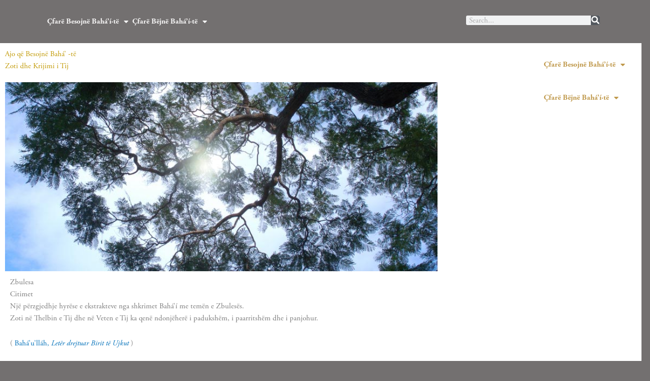

--- FILE ---
content_type: text/html; charset=UTF-8
request_url: https://bahai.al/citime-11/
body_size: 35628
content:
<!DOCTYPE html>
<html lang="en-US">
<head>
	<meta charset="UTF-8">
		<title>Citime 11 &#8211; Bashkësia Bahá&#039;í e Shqipërisë</title>
<meta name='robots' content='max-image-preview:large' />
<link rel='dns-prefetch' href='//use.fontawesome.com' />
<link rel="alternate" type="application/rss+xml" title="Bashkësia Bahá&#039;í e Shqipërisë &raquo; Feed" href="https://bahai.al/feed/" />
<link rel="alternate" type="application/rss+xml" title="Bashkësia Bahá&#039;í e Shqipërisë &raquo; Comments Feed" href="https://bahai.al/comments/feed/" />
<link rel="alternate" title="oEmbed (JSON)" type="application/json+oembed" href="https://bahai.al/wp-json/oembed/1.0/embed?url=https%3A%2F%2Fbahai.al%2Fcitime-11%2F" />
<link rel="alternate" title="oEmbed (XML)" type="text/xml+oembed" href="https://bahai.al/wp-json/oembed/1.0/embed?url=https%3A%2F%2Fbahai.al%2Fcitime-11%2F&#038;format=xml" />
<link rel="stylesheet" type="text/css" href="https://use.typekit.net/qft6jsx.css"><style id='wp-img-auto-sizes-contain-inline-css'>
img:is([sizes=auto i],[sizes^="auto," i]){contain-intrinsic-size:3000px 1500px}
/*# sourceURL=wp-img-auto-sizes-contain-inline-css */
</style>
<link rel='stylesheet' id='astra-theme-css-css' href='https://bahai.al/wp-content/themes/astra/assets/css/minified/main.min.css?ver=4.11.15' media='all' />
<style id='astra-theme-css-inline-css'>
.ast-no-sidebar .entry-content .alignfull {margin-left: calc( -50vw + 50%);margin-right: calc( -50vw + 50%);max-width: 100vw;width: 100vw;}.ast-no-sidebar .entry-content .alignwide {margin-left: calc(-41vw + 50%);margin-right: calc(-41vw + 50%);max-width: unset;width: unset;}.ast-no-sidebar .entry-content .alignfull .alignfull,.ast-no-sidebar .entry-content .alignfull .alignwide,.ast-no-sidebar .entry-content .alignwide .alignfull,.ast-no-sidebar .entry-content .alignwide .alignwide,.ast-no-sidebar .entry-content .wp-block-column .alignfull,.ast-no-sidebar .entry-content .wp-block-column .alignwide{width: 100%;margin-left: auto;margin-right: auto;}.wp-block-gallery,.blocks-gallery-grid {margin: 0;}.wp-block-separator {max-width: 100px;}.wp-block-separator.is-style-wide,.wp-block-separator.is-style-dots {max-width: none;}.entry-content .has-2-columns .wp-block-column:first-child {padding-right: 10px;}.entry-content .has-2-columns .wp-block-column:last-child {padding-left: 10px;}@media (max-width: 782px) {.entry-content .wp-block-columns .wp-block-column {flex-basis: 100%;}.entry-content .has-2-columns .wp-block-column:first-child {padding-right: 0;}.entry-content .has-2-columns .wp-block-column:last-child {padding-left: 0;}}body .entry-content .wp-block-latest-posts {margin-left: 0;}body .entry-content .wp-block-latest-posts li {list-style: none;}.ast-no-sidebar .ast-container .entry-content .wp-block-latest-posts {margin-left: 0;}.ast-header-break-point .entry-content .alignwide {margin-left: auto;margin-right: auto;}.entry-content .blocks-gallery-item img {margin-bottom: auto;}.wp-block-pullquote {border-top: 4px solid #555d66;border-bottom: 4px solid #555d66;color: #40464d;}:root{--ast-post-nav-space:0;--ast-container-default-xlg-padding:6.67em;--ast-container-default-lg-padding:5.67em;--ast-container-default-slg-padding:4.34em;--ast-container-default-md-padding:3.34em;--ast-container-default-sm-padding:6.67em;--ast-container-default-xs-padding:2.4em;--ast-container-default-xxs-padding:1.4em;--ast-code-block-background:#EEEEEE;--ast-comment-inputs-background:#FAFAFA;--ast-normal-container-width:1200px;--ast-narrow-container-width:750px;--ast-blog-title-font-weight:normal;--ast-blog-meta-weight:inherit;--ast-global-color-primary:var(--ast-global-color-5);--ast-global-color-secondary:var(--ast-global-color-4);--ast-global-color-alternate-background:var(--ast-global-color-7);--ast-global-color-subtle-background:var(--ast-global-color-6);--ast-bg-style-guide:#F8FAFC;--ast-shadow-style-guide:0px 0px 4px 0 #00000057;--ast-global-dark-bg-style:#fff;--ast-global-dark-lfs:#fbfbfb;--ast-widget-bg-color:#fafafa;--ast-wc-container-head-bg-color:#fbfbfb;--ast-title-layout-bg:#eeeeee;--ast-search-border-color:#e7e7e7;--ast-lifter-hover-bg:#e6e6e6;--ast-gallery-block-color:#000;--srfm-color-input-label:var(--ast-global-color-2);}html{font-size:93.75%;}a,.page-title{color:var(--ast-global-color-0);}a:hover,a:focus{color:var(--ast-global-color-1);}body,button,input,select,textarea,.ast-button,.ast-custom-button{font-family:-apple-system,BlinkMacSystemFont,Segoe UI,Roboto,Oxygen-Sans,Ubuntu,Cantarell,Helvetica Neue,sans-serif;font-weight:inherit;font-size:15px;font-size:1rem;line-height:var(--ast-body-line-height,1.65em);}blockquote{color:var(--ast-global-color-3);}.ast-site-identity .site-title a{color:var(--ast-global-color-2);}.site-title{font-size:35px;font-size:2.3333333333333rem;display:block;}.site-header .site-description{font-size:15px;font-size:1rem;display:none;}.entry-title{font-size:26px;font-size:1.7333333333333rem;}.archive .ast-article-post .ast-article-inner,.blog .ast-article-post .ast-article-inner,.archive .ast-article-post .ast-article-inner:hover,.blog .ast-article-post .ast-article-inner:hover{overflow:hidden;}h1,.entry-content :where(h1){font-size:40px;font-size:2.6666666666667rem;line-height:1.4em;}h2,.entry-content :where(h2){font-size:32px;font-size:2.1333333333333rem;line-height:1.3em;}h3,.entry-content :where(h3){font-size:26px;font-size:1.7333333333333rem;line-height:1.3em;}h4,.entry-content :where(h4){font-size:24px;font-size:1.6rem;line-height:1.2em;}h5,.entry-content :where(h5){font-size:20px;font-size:1.3333333333333rem;line-height:1.2em;}h6,.entry-content :where(h6){font-size:16px;font-size:1.0666666666667rem;line-height:1.25em;}::selection{background-color:var(--ast-global-color-0);color:#ffffff;}body,h1,h2,h3,h4,h5,h6,.entry-title a,.entry-content :where(h1,h2,h3,h4,h5,h6){color:var(--ast-global-color-3);}.tagcloud a:hover,.tagcloud a:focus,.tagcloud a.current-item{color:#ffffff;border-color:var(--ast-global-color-0);background-color:var(--ast-global-color-0);}input:focus,input[type="text"]:focus,input[type="email"]:focus,input[type="url"]:focus,input[type="password"]:focus,input[type="reset"]:focus,input[type="search"]:focus,textarea:focus{border-color:var(--ast-global-color-0);}input[type="radio"]:checked,input[type=reset],input[type="checkbox"]:checked,input[type="checkbox"]:hover:checked,input[type="checkbox"]:focus:checked,input[type=range]::-webkit-slider-thumb{border-color:var(--ast-global-color-0);background-color:var(--ast-global-color-0);box-shadow:none;}.site-footer a:hover + .post-count,.site-footer a:focus + .post-count{background:var(--ast-global-color-0);border-color:var(--ast-global-color-0);}.single .nav-links .nav-previous,.single .nav-links .nav-next{color:var(--ast-global-color-0);}.entry-meta,.entry-meta *{line-height:1.45;color:var(--ast-global-color-0);}.entry-meta a:not(.ast-button):hover,.entry-meta a:not(.ast-button):hover *,.entry-meta a:not(.ast-button):focus,.entry-meta a:not(.ast-button):focus *,.page-links > .page-link,.page-links .page-link:hover,.post-navigation a:hover{color:var(--ast-global-color-1);}#cat option,.secondary .calendar_wrap thead a,.secondary .calendar_wrap thead a:visited{color:var(--ast-global-color-0);}.secondary .calendar_wrap #today,.ast-progress-val span{background:var(--ast-global-color-0);}.secondary a:hover + .post-count,.secondary a:focus + .post-count{background:var(--ast-global-color-0);border-color:var(--ast-global-color-0);}.calendar_wrap #today > a{color:#ffffff;}.page-links .page-link,.single .post-navigation a{color:var(--ast-global-color-0);}.ast-search-menu-icon .search-form button.search-submit{padding:0 4px;}.ast-search-menu-icon form.search-form{padding-right:0;}.ast-search-menu-icon.slide-search input.search-field{width:0;}.ast-header-search .ast-search-menu-icon.ast-dropdown-active .search-form,.ast-header-search .ast-search-menu-icon.ast-dropdown-active .search-field:focus{transition:all 0.2s;}.search-form input.search-field:focus{outline:none;}.widget-title,.widget .wp-block-heading{font-size:21px;font-size:1.4rem;color:var(--ast-global-color-3);}.single .ast-author-details .author-title{color:var(--ast-global-color-1);}.ast-search-menu-icon.slide-search a:focus-visible:focus-visible,.astra-search-icon:focus-visible,#close:focus-visible,a:focus-visible,.ast-menu-toggle:focus-visible,.site .skip-link:focus-visible,.wp-block-loginout input:focus-visible,.wp-block-search.wp-block-search__button-inside .wp-block-search__inside-wrapper,.ast-header-navigation-arrow:focus-visible,.ast-orders-table__row .ast-orders-table__cell:focus-visible,a#ast-apply-coupon:focus-visible,#ast-apply-coupon:focus-visible,#close:focus-visible,.button.search-submit:focus-visible,#search_submit:focus,.normal-search:focus-visible,.ast-header-account-wrap:focus-visible,.astra-cart-drawer-close:focus,.ast-single-variation:focus,.ast-button:focus{outline-style:dotted;outline-color:inherit;outline-width:thin;}input:focus,input[type="text"]:focus,input[type="email"]:focus,input[type="url"]:focus,input[type="password"]:focus,input[type="reset"]:focus,input[type="search"]:focus,input[type="number"]:focus,textarea:focus,.wp-block-search__input:focus,[data-section="section-header-mobile-trigger"] .ast-button-wrap .ast-mobile-menu-trigger-minimal:focus,.ast-mobile-popup-drawer.active .menu-toggle-close:focus,#ast-scroll-top:focus,#coupon_code:focus,#ast-coupon-code:focus{border-style:dotted;border-color:inherit;border-width:thin;}input{outline:none;}.ast-logo-title-inline .site-logo-img{padding-right:1em;}body .ast-oembed-container *{position:absolute;top:0;width:100%;height:100%;left:0;}body .wp-block-embed-pocket-casts .ast-oembed-container *{position:unset;}.ast-single-post-featured-section + article {margin-top: 2em;}.site-content .ast-single-post-featured-section img {width: 100%;overflow: hidden;object-fit: cover;}.ast-separate-container .site-content .ast-single-post-featured-section + article {margin-top: -80px;z-index: 9;position: relative;border-radius: 4px;}@media (min-width: 922px) {.ast-no-sidebar .site-content .ast-article-image-container--wide {margin-left: -120px;margin-right: -120px;max-width: unset;width: unset;}.ast-left-sidebar .site-content .ast-article-image-container--wide,.ast-right-sidebar .site-content .ast-article-image-container--wide {margin-left: -10px;margin-right: -10px;}.site-content .ast-article-image-container--full {margin-left: calc( -50vw + 50%);margin-right: calc( -50vw + 50%);max-width: 100vw;width: 100vw;}.ast-left-sidebar .site-content .ast-article-image-container--full,.ast-right-sidebar .site-content .ast-article-image-container--full {margin-left: -10px;margin-right: -10px;max-width: inherit;width: auto;}}.site > .ast-single-related-posts-container {margin-top: 0;}@media (min-width: 922px) {.ast-desktop .ast-container--narrow {max-width: var(--ast-narrow-container-width);margin: 0 auto;}}@media (max-width:921.9px){#ast-desktop-header{display:none;}}@media (min-width:922px){#ast-mobile-header{display:none;}}@media( max-width: 420px ) {.single .nav-links .nav-previous,.single .nav-links .nav-next {width: 100%;text-align: center;}}.wp-block-buttons.aligncenter{justify-content:center;}@media (max-width:921px){.ast-theme-transparent-header #primary,.ast-theme-transparent-header #secondary{padding:0;}}@media (max-width:921px){.ast-plain-container.ast-no-sidebar #primary{padding:0;}}.ast-plain-container.ast-no-sidebar #primary{margin-top:0;margin-bottom:0;}@media (min-width:1200px){.ast-separate-container.ast-right-sidebar .entry-content .wp-block-image.alignfull,.ast-separate-container.ast-left-sidebar .entry-content .wp-block-image.alignfull,.ast-separate-container.ast-right-sidebar .entry-content .wp-block-cover.alignfull,.ast-separate-container.ast-left-sidebar .entry-content .wp-block-cover.alignfull{margin-left:-6.67em;margin-right:-6.67em;max-width:unset;width:unset;}.ast-separate-container.ast-right-sidebar .entry-content .wp-block-image.alignwide,.ast-separate-container.ast-left-sidebar .entry-content .wp-block-image.alignwide,.ast-separate-container.ast-right-sidebar .entry-content .wp-block-cover.alignwide,.ast-separate-container.ast-left-sidebar .entry-content .wp-block-cover.alignwide{margin-left:-20px;margin-right:-20px;max-width:unset;width:unset;}}@media (min-width:1200px){.wp-block-group .has-background{padding:20px;}}@media (min-width:1200px){.ast-no-sidebar.ast-separate-container .entry-content .wp-block-group.alignwide,.ast-no-sidebar.ast-separate-container .entry-content .wp-block-cover.alignwide{margin-left:-20px;margin-right:-20px;padding-left:20px;padding-right:20px;}.ast-no-sidebar.ast-separate-container .entry-content .wp-block-cover.alignfull,.ast-no-sidebar.ast-separate-container .entry-content .wp-block-group.alignfull{margin-left:-6.67em;margin-right:-6.67em;padding-left:6.67em;padding-right:6.67em;}}@media (min-width:1200px){.wp-block-cover-image.alignwide .wp-block-cover__inner-container,.wp-block-cover.alignwide .wp-block-cover__inner-container,.wp-block-cover-image.alignfull .wp-block-cover__inner-container,.wp-block-cover.alignfull .wp-block-cover__inner-container{width:100%;}}.wp-block-columns{margin-bottom:unset;}.wp-block-image.size-full{margin:2rem 0;}.wp-block-separator.has-background{padding:0;}.wp-block-gallery{margin-bottom:1.6em;}.wp-block-group{padding-top:4em;padding-bottom:4em;}.wp-block-group__inner-container .wp-block-columns:last-child,.wp-block-group__inner-container :last-child,.wp-block-table table{margin-bottom:0;}.blocks-gallery-grid{width:100%;}.wp-block-navigation-link__content{padding:5px 0;}.wp-block-group .wp-block-group .has-text-align-center,.wp-block-group .wp-block-column .has-text-align-center{max-width:100%;}.has-text-align-center{margin:0 auto;}@media (min-width:1200px){.wp-block-cover__inner-container,.alignwide .wp-block-group__inner-container,.alignfull .wp-block-group__inner-container{max-width:1200px;margin:0 auto;}.wp-block-group.alignnone,.wp-block-group.aligncenter,.wp-block-group.alignleft,.wp-block-group.alignright,.wp-block-group.alignwide,.wp-block-columns.alignwide{margin:2rem 0 1rem 0;}}@media (max-width:1200px){.wp-block-group{padding:3em;}.wp-block-group .wp-block-group{padding:1.5em;}.wp-block-columns,.wp-block-column{margin:1rem 0;}}@media (min-width:921px){.wp-block-columns .wp-block-group{padding:2em;}}@media (max-width:544px){.wp-block-cover-image .wp-block-cover__inner-container,.wp-block-cover .wp-block-cover__inner-container{width:unset;}.wp-block-cover,.wp-block-cover-image{padding:2em 0;}.wp-block-group,.wp-block-cover{padding:2em;}.wp-block-media-text__media img,.wp-block-media-text__media video{width:unset;max-width:100%;}.wp-block-media-text.has-background .wp-block-media-text__content{padding:1em;}}.wp-block-image.aligncenter{margin-left:auto;margin-right:auto;}.wp-block-table.aligncenter{margin-left:auto;margin-right:auto;}@media (min-width:544px){.entry-content .wp-block-media-text.has-media-on-the-right .wp-block-media-text__content{padding:0 8% 0 0;}.entry-content .wp-block-media-text .wp-block-media-text__content{padding:0 0 0 8%;}.ast-plain-container .site-content .entry-content .has-custom-content-position.is-position-bottom-left > *,.ast-plain-container .site-content .entry-content .has-custom-content-position.is-position-bottom-right > *,.ast-plain-container .site-content .entry-content .has-custom-content-position.is-position-top-left > *,.ast-plain-container .site-content .entry-content .has-custom-content-position.is-position-top-right > *,.ast-plain-container .site-content .entry-content .has-custom-content-position.is-position-center-right > *,.ast-plain-container .site-content .entry-content .has-custom-content-position.is-position-center-left > *{margin:0;}}@media (max-width:544px){.entry-content .wp-block-media-text .wp-block-media-text__content{padding:8% 0;}.wp-block-media-text .wp-block-media-text__media img{width:auto;max-width:100%;}}.wp-block-button.is-style-outline .wp-block-button__link{border-color:var(--ast-global-color-0);border-top-width:2px;border-right-width:2px;border-bottom-width:2px;border-left-width:2px;}div.wp-block-button.is-style-outline > .wp-block-button__link:not(.has-text-color),div.wp-block-button.wp-block-button__link.is-style-outline:not(.has-text-color){color:var(--ast-global-color-0);}.wp-block-button.is-style-outline .wp-block-button__link:hover,.wp-block-buttons .wp-block-button.is-style-outline .wp-block-button__link:focus,.wp-block-buttons .wp-block-button.is-style-outline > .wp-block-button__link:not(.has-text-color):hover,.wp-block-buttons .wp-block-button.wp-block-button__link.is-style-outline:not(.has-text-color):hover{color:#ffffff;background-color:var(--ast-global-color-1);border-color:var(--ast-global-color-1);}.post-page-numbers.current .page-link,.ast-pagination .page-numbers.current{color:#ffffff;border-color:var(--ast-global-color-0);background-color:var(--ast-global-color-0);}@media (max-width:921px){.wp-block-button.is-style-outline .wp-block-button__link{padding-top:calc(15px - 2px);padding-right:calc(30px - 2px);padding-bottom:calc(15px - 2px);padding-left:calc(30px - 2px);}}@media (max-width:544px){.wp-block-button.is-style-outline .wp-block-button__link{padding-top:calc(15px - 2px);padding-right:calc(30px - 2px);padding-bottom:calc(15px - 2px);padding-left:calc(30px - 2px);}}@media (min-width:544px){.entry-content > .alignleft{margin-right:20px;}.entry-content > .alignright{margin-left:20px;}.wp-block-group.has-background{padding:20px;}}.wp-block-buttons .wp-block-button.is-style-outline .wp-block-button__link.wp-element-button,.ast-outline-button,.wp-block-uagb-buttons-child .uagb-buttons-repeater.ast-outline-button{border-color:var(--ast-global-color-0);border-top-width:2px;border-right-width:2px;border-bottom-width:2px;border-left-width:2px;font-family:inherit;font-weight:inherit;line-height:1em;}.wp-block-buttons .wp-block-button.is-style-outline > .wp-block-button__link:not(.has-text-color),.wp-block-buttons .wp-block-button.wp-block-button__link.is-style-outline:not(.has-text-color),.ast-outline-button{color:var(--ast-global-color-0);}.wp-block-button.is-style-outline .wp-block-button__link:hover,.wp-block-buttons .wp-block-button.is-style-outline .wp-block-button__link:focus,.wp-block-buttons .wp-block-button.is-style-outline > .wp-block-button__link:not(.has-text-color):hover,.wp-block-buttons .wp-block-button.wp-block-button__link.is-style-outline:not(.has-text-color):hover,.ast-outline-button:hover,.ast-outline-button:focus,.wp-block-uagb-buttons-child .uagb-buttons-repeater.ast-outline-button:hover,.wp-block-uagb-buttons-child .uagb-buttons-repeater.ast-outline-button:focus{color:#ffffff;background-color:var(--ast-global-color-1);border-color:var(--ast-global-color-1);}.wp-block-button .wp-block-button__link.wp-element-button.is-style-outline:not(.has-background),.wp-block-button.is-style-outline>.wp-block-button__link.wp-element-button:not(.has-background),.ast-outline-button{background-color:transparent;}.entry-content[data-ast-blocks-layout] > figure{margin-bottom:1em;}.elementor-widget-container .elementor-loop-container .e-loop-item[data-elementor-type="loop-item"]{width:100%;}@media (max-width:921px){.ast-left-sidebar #content > .ast-container{display:flex;flex-direction:column-reverse;width:100%;}.ast-separate-container .ast-article-post,.ast-separate-container .ast-article-single{padding:1.5em 2.14em;}.ast-author-box img.avatar{margin:20px 0 0 0;}}@media (min-width:922px){.ast-separate-container.ast-right-sidebar #primary,.ast-separate-container.ast-left-sidebar #primary{border:0;}.search-no-results.ast-separate-container #primary{margin-bottom:4em;}}.wp-block-button .wp-block-button__link{color:#ffffff;}.wp-block-button .wp-block-button__link:hover,.wp-block-button .wp-block-button__link:focus{color:#ffffff;background-color:var(--ast-global-color-1);border-color:var(--ast-global-color-1);}.elementor-widget-heading h1.elementor-heading-title{line-height:1.4em;}.elementor-widget-heading h2.elementor-heading-title{line-height:1.3em;}.elementor-widget-heading h3.elementor-heading-title{line-height:1.3em;}.elementor-widget-heading h4.elementor-heading-title{line-height:1.2em;}.elementor-widget-heading h5.elementor-heading-title{line-height:1.2em;}.elementor-widget-heading h6.elementor-heading-title{line-height:1.25em;}.wp-block-button .wp-block-button__link{border:none;background-color:var(--ast-global-color-0);color:#ffffff;font-family:inherit;font-weight:inherit;line-height:1em;padding:15px 30px;}.wp-block-button.is-style-outline .wp-block-button__link{border-style:solid;border-top-width:2px;border-right-width:2px;border-left-width:2px;border-bottom-width:2px;border-color:var(--ast-global-color-0);padding-top:calc(15px - 2px);padding-right:calc(30px - 2px);padding-bottom:calc(15px - 2px);padding-left:calc(30px - 2px);}@media (max-width:921px){.wp-block-button .wp-block-button__link{border:none;padding:15px 30px;}.wp-block-button.is-style-outline .wp-block-button__link{padding-top:calc(15px - 2px);padding-right:calc(30px - 2px);padding-bottom:calc(15px - 2px);padding-left:calc(30px - 2px);}}@media (max-width:544px){.wp-block-button .wp-block-button__link{border:none;padding:15px 30px;}.wp-block-button.is-style-outline .wp-block-button__link{padding-top:calc(15px - 2px);padding-right:calc(30px - 2px);padding-bottom:calc(15px - 2px);padding-left:calc(30px - 2px);}}.menu-toggle,button,.ast-button,.ast-custom-button,.button,input#submit,input[type="button"],input[type="submit"],input[type="reset"]{border-style:solid;border-top-width:0;border-right-width:0;border-left-width:0;border-bottom-width:0;color:#ffffff;border-color:var(--ast-global-color-0);background-color:var(--ast-global-color-0);padding-top:10px;padding-right:40px;padding-bottom:10px;padding-left:40px;font-family:inherit;font-weight:inherit;line-height:1em;}button:focus,.menu-toggle:hover,button:hover,.ast-button:hover,.ast-custom-button:hover .button:hover,.ast-custom-button:hover ,input[type=reset]:hover,input[type=reset]:focus,input#submit:hover,input#submit:focus,input[type="button"]:hover,input[type="button"]:focus,input[type="submit"]:hover,input[type="submit"]:focus{color:#ffffff;background-color:var(--ast-global-color-1);border-color:var(--ast-global-color-1);}@media (max-width:921px){.ast-mobile-header-stack .main-header-bar .ast-search-menu-icon{display:inline-block;}.ast-header-break-point.ast-header-custom-item-outside .ast-mobile-header-stack .main-header-bar .ast-search-icon{margin:0;}.ast-comment-avatar-wrap img{max-width:2.5em;}.ast-comment-meta{padding:0 1.8888em 1.3333em;}.ast-separate-container .ast-comment-list li.depth-1{padding:1.5em 2.14em;}.ast-separate-container .comment-respond{padding:2em 2.14em;}}@media (min-width:544px){.ast-container{max-width:100%;}}@media (max-width:544px){.ast-separate-container .ast-article-post,.ast-separate-container .ast-article-single,.ast-separate-container .comments-title,.ast-separate-container .ast-archive-description{padding:1.5em 1em;}.ast-separate-container #content .ast-container{padding-left:0.54em;padding-right:0.54em;}.ast-separate-container .ast-comment-list .bypostauthor{padding:.5em;}.ast-search-menu-icon.ast-dropdown-active .search-field{width:170px;}} #ast-mobile-header .ast-site-header-cart-li a{pointer-events:none;}.ast-no-sidebar.ast-separate-container .entry-content .alignfull {margin-left: -6.67em;margin-right: -6.67em;width: auto;}@media (max-width: 1200px) {.ast-no-sidebar.ast-separate-container .entry-content .alignfull {margin-left: -2.4em;margin-right: -2.4em;}}@media (max-width: 768px) {.ast-no-sidebar.ast-separate-container .entry-content .alignfull {margin-left: -2.14em;margin-right: -2.14em;}}@media (max-width: 544px) {.ast-no-sidebar.ast-separate-container .entry-content .alignfull {margin-left: -1em;margin-right: -1em;}}.ast-no-sidebar.ast-separate-container .entry-content .alignwide {margin-left: -20px;margin-right: -20px;}.ast-no-sidebar.ast-separate-container .entry-content .wp-block-column .alignfull,.ast-no-sidebar.ast-separate-container .entry-content .wp-block-column .alignwide {margin-left: auto;margin-right: auto;width: 100%;}@media (max-width:921px){.site-title{display:block;}.site-header .site-description{display:none;}h1,.entry-content :where(h1){font-size:30px;}h2,.entry-content :where(h2){font-size:25px;}h3,.entry-content :where(h3){font-size:20px;}}@media (max-width:544px){.site-title{display:block;}.site-header .site-description{display:none;}h1,.entry-content :where(h1){font-size:30px;}h2,.entry-content :where(h2){font-size:25px;}h3,.entry-content :where(h3){font-size:20px;}}@media (max-width:921px){html{font-size:85.5%;}}@media (max-width:544px){html{font-size:85.5%;}}@media (min-width:922px){.ast-container{max-width:1240px;}}@media (min-width:922px){.site-content .ast-container{display:flex;}}@media (max-width:921px){.site-content .ast-container{flex-direction:column;}}@media (min-width:922px){.main-header-menu .sub-menu .menu-item.ast-left-align-sub-menu:hover > .sub-menu,.main-header-menu .sub-menu .menu-item.ast-left-align-sub-menu.focus > .sub-menu{margin-left:-0px;}}.site .comments-area{padding-bottom:3em;}blockquote {padding: 1.2em;}:root .has-ast-global-color-0-color{color:var(--ast-global-color-0);}:root .has-ast-global-color-0-background-color{background-color:var(--ast-global-color-0);}:root .wp-block-button .has-ast-global-color-0-color{color:var(--ast-global-color-0);}:root .wp-block-button .has-ast-global-color-0-background-color{background-color:var(--ast-global-color-0);}:root .has-ast-global-color-1-color{color:var(--ast-global-color-1);}:root .has-ast-global-color-1-background-color{background-color:var(--ast-global-color-1);}:root .wp-block-button .has-ast-global-color-1-color{color:var(--ast-global-color-1);}:root .wp-block-button .has-ast-global-color-1-background-color{background-color:var(--ast-global-color-1);}:root .has-ast-global-color-2-color{color:var(--ast-global-color-2);}:root .has-ast-global-color-2-background-color{background-color:var(--ast-global-color-2);}:root .wp-block-button .has-ast-global-color-2-color{color:var(--ast-global-color-2);}:root .wp-block-button .has-ast-global-color-2-background-color{background-color:var(--ast-global-color-2);}:root .has-ast-global-color-3-color{color:var(--ast-global-color-3);}:root .has-ast-global-color-3-background-color{background-color:var(--ast-global-color-3);}:root .wp-block-button .has-ast-global-color-3-color{color:var(--ast-global-color-3);}:root .wp-block-button .has-ast-global-color-3-background-color{background-color:var(--ast-global-color-3);}:root .has-ast-global-color-4-color{color:var(--ast-global-color-4);}:root .has-ast-global-color-4-background-color{background-color:var(--ast-global-color-4);}:root .wp-block-button .has-ast-global-color-4-color{color:var(--ast-global-color-4);}:root .wp-block-button .has-ast-global-color-4-background-color{background-color:var(--ast-global-color-4);}:root .has-ast-global-color-5-color{color:var(--ast-global-color-5);}:root .has-ast-global-color-5-background-color{background-color:var(--ast-global-color-5);}:root .wp-block-button .has-ast-global-color-5-color{color:var(--ast-global-color-5);}:root .wp-block-button .has-ast-global-color-5-background-color{background-color:var(--ast-global-color-5);}:root .has-ast-global-color-6-color{color:var(--ast-global-color-6);}:root .has-ast-global-color-6-background-color{background-color:var(--ast-global-color-6);}:root .wp-block-button .has-ast-global-color-6-color{color:var(--ast-global-color-6);}:root .wp-block-button .has-ast-global-color-6-background-color{background-color:var(--ast-global-color-6);}:root .has-ast-global-color-7-color{color:var(--ast-global-color-7);}:root .has-ast-global-color-7-background-color{background-color:var(--ast-global-color-7);}:root .wp-block-button .has-ast-global-color-7-color{color:var(--ast-global-color-7);}:root .wp-block-button .has-ast-global-color-7-background-color{background-color:var(--ast-global-color-7);}:root .has-ast-global-color-8-color{color:var(--ast-global-color-8);}:root .has-ast-global-color-8-background-color{background-color:var(--ast-global-color-8);}:root .wp-block-button .has-ast-global-color-8-color{color:var(--ast-global-color-8);}:root .wp-block-button .has-ast-global-color-8-background-color{background-color:var(--ast-global-color-8);}:root{--ast-global-color-0:#0170B9;--ast-global-color-1:#3a3a3a;--ast-global-color-2:#3a3a3a;--ast-global-color-3:#4B4F58;--ast-global-color-4:#F5F5F5;--ast-global-color-5:#FFFFFF;--ast-global-color-6:#E5E5E5;--ast-global-color-7:#424242;--ast-global-color-8:#000000;}:root {--ast-border-color : #dddddd;}.ast-single-entry-banner {-js-display: flex;display: flex;flex-direction: column;justify-content: center;text-align: center;position: relative;background: var(--ast-title-layout-bg);}.ast-single-entry-banner[data-banner-layout="layout-1"] {max-width: 1200px;background: inherit;padding: 20px 0;}.ast-single-entry-banner[data-banner-width-type="custom"] {margin: 0 auto;width: 100%;}.ast-single-entry-banner + .site-content .entry-header {margin-bottom: 0;}.site .ast-author-avatar {--ast-author-avatar-size: ;}a.ast-underline-text {text-decoration: underline;}.ast-container > .ast-terms-link {position: relative;display: block;}a.ast-button.ast-badge-tax {padding: 4px 8px;border-radius: 3px;font-size: inherit;}header.entry-header{text-align:left;}header.entry-header > *:not(:last-child){margin-bottom:10px;}header.entry-header .post-thumb img,.ast-single-post-featured-section.post-thumb img{aspect-ratio:16/9;}@media (max-width:921px){header.entry-header{text-align:left;}}@media (max-width:544px){header.entry-header{text-align:left;}}.ast-archive-entry-banner {-js-display: flex;display: flex;flex-direction: column;justify-content: center;text-align: center;position: relative;background: var(--ast-title-layout-bg);}.ast-archive-entry-banner[data-banner-width-type="custom"] {margin: 0 auto;width: 100%;}.ast-archive-entry-banner[data-banner-layout="layout-1"] {background: inherit;padding: 20px 0;text-align: left;}body.archive .ast-archive-description{max-width:1200px;width:100%;text-align:left;padding-top:3em;padding-right:3em;padding-bottom:3em;padding-left:3em;}body.archive .ast-archive-description .ast-archive-title,body.archive .ast-archive-description .ast-archive-title *{font-size:40px;font-size:2.6666666666667rem;}body.archive .ast-archive-description > *:not(:last-child){margin-bottom:10px;}@media (max-width:921px){body.archive .ast-archive-description{text-align:left;}}@media (max-width:544px){body.archive .ast-archive-description{text-align:left;}}.ast-breadcrumbs .trail-browse,.ast-breadcrumbs .trail-items,.ast-breadcrumbs .trail-items li{display:inline-block;margin:0;padding:0;border:none;background:inherit;text-indent:0;text-decoration:none;}.ast-breadcrumbs .trail-browse{font-size:inherit;font-style:inherit;font-weight:inherit;color:inherit;}.ast-breadcrumbs .trail-items{list-style:none;}.trail-items li::after{padding:0 0.3em;content:"\00bb";}.trail-items li:last-of-type::after{display:none;}h1,h2,h3,h4,h5,h6,.entry-content :where(h1,h2,h3,h4,h5,h6){color:var(--ast-global-color-2);}@media (max-width:921px){.ast-builder-grid-row-container.ast-builder-grid-row-tablet-3-firstrow .ast-builder-grid-row > *:first-child,.ast-builder-grid-row-container.ast-builder-grid-row-tablet-3-lastrow .ast-builder-grid-row > *:last-child{grid-column:1 / -1;}}@media (max-width:544px){.ast-builder-grid-row-container.ast-builder-grid-row-mobile-3-firstrow .ast-builder-grid-row > *:first-child,.ast-builder-grid-row-container.ast-builder-grid-row-mobile-3-lastrow .ast-builder-grid-row > *:last-child{grid-column:1 / -1;}}.ast-builder-layout-element[data-section="title_tagline"]{display:flex;}@media (max-width:921px){.ast-header-break-point .ast-builder-layout-element[data-section="title_tagline"]{display:flex;}}@media (max-width:544px){.ast-header-break-point .ast-builder-layout-element[data-section="title_tagline"]{display:flex;}}.ast-builder-menu-1{font-family:inherit;font-weight:inherit;}.ast-builder-menu-1 .sub-menu,.ast-builder-menu-1 .inline-on-mobile .sub-menu{border-top-width:2px;border-bottom-width:0px;border-right-width:0px;border-left-width:0px;border-color:var(--ast-global-color-0);border-style:solid;}.ast-builder-menu-1 .sub-menu .sub-menu{top:-2px;}.ast-builder-menu-1 .main-header-menu > .menu-item > .sub-menu,.ast-builder-menu-1 .main-header-menu > .menu-item > .astra-full-megamenu-wrapper{margin-top:0px;}.ast-desktop .ast-builder-menu-1 .main-header-menu > .menu-item > .sub-menu:before,.ast-desktop .ast-builder-menu-1 .main-header-menu > .menu-item > .astra-full-megamenu-wrapper:before{height:calc( 0px + 2px + 5px );}.ast-desktop .ast-builder-menu-1 .menu-item .sub-menu .menu-link{border-style:none;}@media (max-width:921px){.ast-header-break-point .ast-builder-menu-1 .menu-item.menu-item-has-children > .ast-menu-toggle{top:0;}.ast-builder-menu-1 .inline-on-mobile .menu-item.menu-item-has-children > .ast-menu-toggle{right:-15px;}.ast-builder-menu-1 .menu-item-has-children > .menu-link:after{content:unset;}.ast-builder-menu-1 .main-header-menu > .menu-item > .sub-menu,.ast-builder-menu-1 .main-header-menu > .menu-item > .astra-full-megamenu-wrapper{margin-top:0;}}@media (max-width:544px){.ast-header-break-point .ast-builder-menu-1 .menu-item.menu-item-has-children > .ast-menu-toggle{top:0;}.ast-builder-menu-1 .main-header-menu > .menu-item > .sub-menu,.ast-builder-menu-1 .main-header-menu > .menu-item > .astra-full-megamenu-wrapper{margin-top:0;}}.ast-builder-menu-1{display:flex;}@media (max-width:921px){.ast-header-break-point .ast-builder-menu-1{display:flex;}}@media (max-width:544px){.ast-header-break-point .ast-builder-menu-1{display:flex;}}.site-below-footer-wrap{padding-top:20px;padding-bottom:20px;}.site-below-footer-wrap[data-section="section-below-footer-builder"]{background-color:var( --ast-global-color-primary,--ast-global-color-4 );min-height:80px;border-style:solid;border-width:0px;border-top-width:1px;border-top-color:var(--ast-global-color-subtle-background,--ast-global-color-6);}.site-below-footer-wrap[data-section="section-below-footer-builder"] .ast-builder-grid-row{max-width:1200px;min-height:80px;margin-left:auto;margin-right:auto;}.site-below-footer-wrap[data-section="section-below-footer-builder"] .ast-builder-grid-row,.site-below-footer-wrap[data-section="section-below-footer-builder"] .site-footer-section{align-items:flex-start;}.site-below-footer-wrap[data-section="section-below-footer-builder"].ast-footer-row-inline .site-footer-section{display:flex;margin-bottom:0;}.ast-builder-grid-row-full .ast-builder-grid-row{grid-template-columns:1fr;}@media (max-width:921px){.site-below-footer-wrap[data-section="section-below-footer-builder"].ast-footer-row-tablet-inline .site-footer-section{display:flex;margin-bottom:0;}.site-below-footer-wrap[data-section="section-below-footer-builder"].ast-footer-row-tablet-stack .site-footer-section{display:block;margin-bottom:10px;}.ast-builder-grid-row-container.ast-builder-grid-row-tablet-full .ast-builder-grid-row{grid-template-columns:1fr;}}@media (max-width:544px){.site-below-footer-wrap[data-section="section-below-footer-builder"].ast-footer-row-mobile-inline .site-footer-section{display:flex;margin-bottom:0;}.site-below-footer-wrap[data-section="section-below-footer-builder"].ast-footer-row-mobile-stack .site-footer-section{display:block;margin-bottom:10px;}.ast-builder-grid-row-container.ast-builder-grid-row-mobile-full .ast-builder-grid-row{grid-template-columns:1fr;}}.site-below-footer-wrap[data-section="section-below-footer-builder"]{display:grid;}@media (max-width:921px){.ast-header-break-point .site-below-footer-wrap[data-section="section-below-footer-builder"]{display:grid;}}@media (max-width:544px){.ast-header-break-point .site-below-footer-wrap[data-section="section-below-footer-builder"]{display:grid;}}.ast-footer-copyright{text-align:center;}.ast-footer-copyright.site-footer-focus-item {color:#3a3a3a;}@media (max-width:921px){.ast-footer-copyright{text-align:center;}}@media (max-width:544px){.ast-footer-copyright{text-align:center;}}.ast-footer-copyright.ast-builder-layout-element{display:flex;}@media (max-width:921px){.ast-header-break-point .ast-footer-copyright.ast-builder-layout-element{display:flex;}}@media (max-width:544px){.ast-header-break-point .ast-footer-copyright.ast-builder-layout-element{display:flex;}}.elementor-widget-heading .elementor-heading-title{margin:0;}.elementor-page .ast-menu-toggle{color:unset !important;background:unset !important;}.elementor-post.elementor-grid-item.hentry{margin-bottom:0;}.woocommerce div.product .elementor-element.elementor-products-grid .related.products ul.products li.product,.elementor-element .elementor-wc-products .woocommerce[class*='columns-'] ul.products li.product{width:auto;margin:0;float:none;}body .elementor hr{background-color:#ccc;margin:0;}.ast-left-sidebar .elementor-section.elementor-section-stretched,.ast-right-sidebar .elementor-section.elementor-section-stretched{max-width:100%;left:0 !important;}.elementor-posts-container [CLASS*="ast-width-"]{width:100%;}.elementor-template-full-width .ast-container{display:block;}.elementor-screen-only,.screen-reader-text,.screen-reader-text span,.ui-helper-hidden-accessible{top:0 !important;}@media (max-width:544px){.elementor-element .elementor-wc-products .woocommerce[class*="columns-"] ul.products li.product{width:auto;margin:0;}.elementor-element .woocommerce .woocommerce-result-count{float:none;}}.ast-desktop .ast-mega-menu-enabled .ast-builder-menu-1 div:not( .astra-full-megamenu-wrapper) .sub-menu,.ast-builder-menu-1 .inline-on-mobile .sub-menu,.ast-desktop .ast-builder-menu-1 .astra-full-megamenu-wrapper,.ast-desktop .ast-builder-menu-1 .menu-item .sub-menu{box-shadow:0px 4px 10px -2px rgba(0,0,0,0.1);}.ast-desktop .ast-mobile-popup-drawer.active .ast-mobile-popup-inner{max-width:35%;}@media (max-width:921px){.ast-mobile-popup-drawer.active .ast-mobile-popup-inner{max-width:90%;}}@media (max-width:544px){.ast-mobile-popup-drawer.active .ast-mobile-popup-inner{max-width:90%;}}.ast-header-break-point .main-header-bar{border-bottom-width:1px;}@media (min-width:922px){.main-header-bar{border-bottom-width:1px;}}.main-header-menu .menu-item,#astra-footer-menu .menu-item,.main-header-bar .ast-masthead-custom-menu-items{-js-display:flex;display:flex;-webkit-box-pack:center;-webkit-justify-content:center;-moz-box-pack:center;-ms-flex-pack:center;justify-content:center;-webkit-box-orient:vertical;-webkit-box-direction:normal;-webkit-flex-direction:column;-moz-box-orient:vertical;-moz-box-direction:normal;-ms-flex-direction:column;flex-direction:column;}.main-header-menu > .menu-item > .menu-link,#astra-footer-menu > .menu-item > .menu-link{height:100%;-webkit-box-align:center;-webkit-align-items:center;-moz-box-align:center;-ms-flex-align:center;align-items:center;-js-display:flex;display:flex;}.ast-header-break-point .main-navigation ul .menu-item .menu-link .icon-arrow:first-of-type svg{top:.2em;margin-top:0px;margin-left:0px;width:.65em;transform:translate(0,-2px) rotateZ(270deg);}.ast-mobile-popup-content .ast-submenu-expanded > .ast-menu-toggle{transform:rotateX(180deg);overflow-y:auto;}@media (min-width:922px){.ast-builder-menu .main-navigation > ul > li:last-child a{margin-right:0;}}.ast-separate-container .ast-article-inner{background-color:var(--ast-global-color-5);background-image:none;}@media (max-width:921px){.ast-separate-container .ast-article-inner{background-color:var(--ast-global-color-5);background-image:none;}}@media (max-width:544px){.ast-separate-container .ast-article-inner{background-color:var(--ast-global-color-5);background-image:none;}}.ast-separate-container .ast-article-single:not(.ast-related-post),.ast-separate-container .error-404,.ast-separate-container .no-results,.single.ast-separate-container.ast-author-meta,.ast-separate-container .related-posts-title-wrapper,.ast-separate-container .comments-count-wrapper,.ast-box-layout.ast-plain-container .site-content,.ast-padded-layout.ast-plain-container .site-content,.ast-separate-container .ast-archive-description,.ast-separate-container .comments-area .comment-respond,.ast-separate-container .comments-area .ast-comment-list li,.ast-separate-container .comments-area .comments-title{background-color:var(--ast-global-color-5);background-image:none;}@media (max-width:921px){.ast-separate-container .ast-article-single:not(.ast-related-post),.ast-separate-container .error-404,.ast-separate-container .no-results,.single.ast-separate-container.ast-author-meta,.ast-separate-container .related-posts-title-wrapper,.ast-separate-container .comments-count-wrapper,.ast-box-layout.ast-plain-container .site-content,.ast-padded-layout.ast-plain-container .site-content,.ast-separate-container .ast-archive-description{background-color:var(--ast-global-color-5);background-image:none;}}@media (max-width:544px){.ast-separate-container .ast-article-single:not(.ast-related-post),.ast-separate-container .error-404,.ast-separate-container .no-results,.single.ast-separate-container.ast-author-meta,.ast-separate-container .related-posts-title-wrapper,.ast-separate-container .comments-count-wrapper,.ast-box-layout.ast-plain-container .site-content,.ast-padded-layout.ast-plain-container .site-content,.ast-separate-container .ast-archive-description{background-color:var(--ast-global-color-5);background-image:none;}}.ast-separate-container.ast-two-container #secondary .widget{background-color:var(--ast-global-color-5);background-image:none;}@media (max-width:921px){.ast-separate-container.ast-two-container #secondary .widget{background-color:var(--ast-global-color-5);background-image:none;}}@media (max-width:544px){.ast-separate-container.ast-two-container #secondary .widget{background-color:var(--ast-global-color-5);background-image:none;}}#ast-scroll-top {display: none;position: fixed;text-align: center;cursor: pointer;z-index: 99;width: 2.1em;height: 2.1em;line-height: 2.1;color: #ffffff;border-radius: 2px;content: "";outline: inherit;}@media (min-width: 769px) {#ast-scroll-top {content: "769";}}#ast-scroll-top .ast-icon.icon-arrow svg {margin-left: 0px;vertical-align: middle;transform: translate(0,-20%) rotate(180deg);width: 1.6em;}.ast-scroll-to-top-right {right: 30px;bottom: 30px;}.ast-scroll-to-top-left {left: 30px;bottom: 30px;}#ast-scroll-top{background-color:var(--ast-global-color-0);font-size:15px;}@media (max-width:921px){#ast-scroll-top .ast-icon.icon-arrow svg{width:1em;}}.ast-mobile-header-content > *,.ast-desktop-header-content > * {padding: 10px 0;height: auto;}.ast-mobile-header-content > *:first-child,.ast-desktop-header-content > *:first-child {padding-top: 10px;}.ast-mobile-header-content > .ast-builder-menu,.ast-desktop-header-content > .ast-builder-menu {padding-top: 0;}.ast-mobile-header-content > *:last-child,.ast-desktop-header-content > *:last-child {padding-bottom: 0;}.ast-mobile-header-content .ast-search-menu-icon.ast-inline-search label,.ast-desktop-header-content .ast-search-menu-icon.ast-inline-search label {width: 100%;}.ast-desktop-header-content .main-header-bar-navigation .ast-submenu-expanded > .ast-menu-toggle::before {transform: rotateX(180deg);}#ast-desktop-header .ast-desktop-header-content,.ast-mobile-header-content .ast-search-icon,.ast-desktop-header-content .ast-search-icon,.ast-mobile-header-wrap .ast-mobile-header-content,.ast-main-header-nav-open.ast-popup-nav-open .ast-mobile-header-wrap .ast-mobile-header-content,.ast-main-header-nav-open.ast-popup-nav-open .ast-desktop-header-content {display: none;}.ast-main-header-nav-open.ast-header-break-point #ast-desktop-header .ast-desktop-header-content,.ast-main-header-nav-open.ast-header-break-point .ast-mobile-header-wrap .ast-mobile-header-content {display: block;}.ast-desktop .ast-desktop-header-content .astra-menu-animation-slide-up > .menu-item > .sub-menu,.ast-desktop .ast-desktop-header-content .astra-menu-animation-slide-up > .menu-item .menu-item > .sub-menu,.ast-desktop .ast-desktop-header-content .astra-menu-animation-slide-down > .menu-item > .sub-menu,.ast-desktop .ast-desktop-header-content .astra-menu-animation-slide-down > .menu-item .menu-item > .sub-menu,.ast-desktop .ast-desktop-header-content .astra-menu-animation-fade > .menu-item > .sub-menu,.ast-desktop .ast-desktop-header-content .astra-menu-animation-fade > .menu-item .menu-item > .sub-menu {opacity: 1;visibility: visible;}.ast-hfb-header.ast-default-menu-enable.ast-header-break-point .ast-mobile-header-wrap .ast-mobile-header-content .main-header-bar-navigation {width: unset;margin: unset;}.ast-mobile-header-content.content-align-flex-end .main-header-bar-navigation .menu-item-has-children > .ast-menu-toggle,.ast-desktop-header-content.content-align-flex-end .main-header-bar-navigation .menu-item-has-children > .ast-menu-toggle {left: calc( 20px - 0.907em);right: auto;}.ast-mobile-header-content .ast-search-menu-icon,.ast-mobile-header-content .ast-search-menu-icon.slide-search,.ast-desktop-header-content .ast-search-menu-icon,.ast-desktop-header-content .ast-search-menu-icon.slide-search {width: 100%;position: relative;display: block;right: auto;transform: none;}.ast-mobile-header-content .ast-search-menu-icon.slide-search .search-form,.ast-mobile-header-content .ast-search-menu-icon .search-form,.ast-desktop-header-content .ast-search-menu-icon.slide-search .search-form,.ast-desktop-header-content .ast-search-menu-icon .search-form {right: 0;visibility: visible;opacity: 1;position: relative;top: auto;transform: none;padding: 0;display: block;overflow: hidden;}.ast-mobile-header-content .ast-search-menu-icon.ast-inline-search .search-field,.ast-mobile-header-content .ast-search-menu-icon .search-field,.ast-desktop-header-content .ast-search-menu-icon.ast-inline-search .search-field,.ast-desktop-header-content .ast-search-menu-icon .search-field {width: 100%;padding-right: 5.5em;}.ast-mobile-header-content .ast-search-menu-icon .search-submit,.ast-desktop-header-content .ast-search-menu-icon .search-submit {display: block;position: absolute;height: 100%;top: 0;right: 0;padding: 0 1em;border-radius: 0;}.ast-hfb-header.ast-default-menu-enable.ast-header-break-point .ast-mobile-header-wrap .ast-mobile-header-content .main-header-bar-navigation ul .sub-menu .menu-link {padding-left: 30px;}.ast-hfb-header.ast-default-menu-enable.ast-header-break-point .ast-mobile-header-wrap .ast-mobile-header-content .main-header-bar-navigation .sub-menu .menu-item .menu-item .menu-link {padding-left: 40px;}.ast-mobile-popup-drawer.active .ast-mobile-popup-inner{background-color:#ffffff;;}.ast-mobile-header-wrap .ast-mobile-header-content,.ast-desktop-header-content{background-color:#ffffff;;}.ast-mobile-popup-content > *,.ast-mobile-header-content > *,.ast-desktop-popup-content > *,.ast-desktop-header-content > *{padding-top:0px;padding-bottom:0px;}.content-align-flex-start .ast-builder-layout-element{justify-content:flex-start;}.content-align-flex-start .main-header-menu{text-align:left;}.ast-mobile-popup-drawer.active .menu-toggle-close{color:#3a3a3a;}.ast-mobile-header-wrap .ast-primary-header-bar,.ast-primary-header-bar .site-primary-header-wrap{min-height:70px;}.ast-desktop .ast-primary-header-bar .main-header-menu > .menu-item{line-height:70px;}.ast-header-break-point #masthead .ast-mobile-header-wrap .ast-primary-header-bar,.ast-header-break-point #masthead .ast-mobile-header-wrap .ast-below-header-bar,.ast-header-break-point #masthead .ast-mobile-header-wrap .ast-above-header-bar{padding-left:20px;padding-right:20px;}.ast-header-break-point .ast-primary-header-bar{border-bottom-width:1px;border-bottom-color:var( --ast-global-color-subtle-background,--ast-global-color-7 );border-bottom-style:solid;}@media (min-width:922px){.ast-primary-header-bar{border-bottom-width:1px;border-bottom-color:var( --ast-global-color-subtle-background,--ast-global-color-7 );border-bottom-style:solid;}}.ast-primary-header-bar{background-color:var( --ast-global-color-primary,--ast-global-color-4 );}.ast-primary-header-bar{display:block;}@media (max-width:921px){.ast-header-break-point .ast-primary-header-bar{display:grid;}}@media (max-width:544px){.ast-header-break-point .ast-primary-header-bar{display:grid;}}[data-section="section-header-mobile-trigger"] .ast-button-wrap .ast-mobile-menu-trigger-minimal{color:var(--ast-global-color-0);border:none;background:transparent;}[data-section="section-header-mobile-trigger"] .ast-button-wrap .mobile-menu-toggle-icon .ast-mobile-svg{width:20px;height:20px;fill:var(--ast-global-color-0);}[data-section="section-header-mobile-trigger"] .ast-button-wrap .mobile-menu-wrap .mobile-menu{color:var(--ast-global-color-0);}.ast-builder-menu-mobile .main-navigation .menu-item.menu-item-has-children > .ast-menu-toggle{top:0;}.ast-builder-menu-mobile .main-navigation .menu-item-has-children > .menu-link:after{content:unset;}.ast-hfb-header .ast-builder-menu-mobile .main-header-menu,.ast-hfb-header .ast-builder-menu-mobile .main-navigation .menu-item .menu-link,.ast-hfb-header .ast-builder-menu-mobile .main-navigation .menu-item .sub-menu .menu-link{border-style:none;}.ast-builder-menu-mobile .main-navigation .menu-item.menu-item-has-children > .ast-menu-toggle{top:0;}@media (max-width:921px){.ast-builder-menu-mobile .main-navigation .menu-item.menu-item-has-children > .ast-menu-toggle{top:0;}.ast-builder-menu-mobile .main-navigation .menu-item-has-children > .menu-link:after{content:unset;}}@media (max-width:544px){.ast-builder-menu-mobile .main-navigation .menu-item.menu-item-has-children > .ast-menu-toggle{top:0;}}.ast-builder-menu-mobile .main-navigation{display:block;}@media (max-width:921px){.ast-header-break-point .ast-builder-menu-mobile .main-navigation{display:block;}}@media (max-width:544px){.ast-header-break-point .ast-builder-menu-mobile .main-navigation{display:block;}}:root{--e-global-color-astglobalcolor0:#0170B9;--e-global-color-astglobalcolor1:#3a3a3a;--e-global-color-astglobalcolor2:#3a3a3a;--e-global-color-astglobalcolor3:#4B4F58;--e-global-color-astglobalcolor4:#F5F5F5;--e-global-color-astglobalcolor5:#FFFFFF;--e-global-color-astglobalcolor6:#E5E5E5;--e-global-color-astglobalcolor7:#424242;--e-global-color-astglobalcolor8:#000000;}
/*# sourceURL=astra-theme-css-inline-css */
</style>
<link rel='stylesheet' id='hfe-widgets-style-css' href='https://bahai.al/wp-content/plugins/header-footer-elementor/inc/widgets-css/frontend.css?ver=2.7.0' media='all' />
<style id='wp-emoji-styles-inline-css'>

	img.wp-smiley, img.emoji {
		display: inline !important;
		border: none !important;
		box-shadow: none !important;
		height: 1em !important;
		width: 1em !important;
		margin: 0 0.07em !important;
		vertical-align: -0.1em !important;
		background: none !important;
		padding: 0 !important;
	}
/*# sourceURL=wp-emoji-styles-inline-css */
</style>
<link rel='stylesheet' id='wp-components-css' href='https://bahai.al/wp-includes/css/dist/components/style.min.css?ver=6.9' media='all' />
<link rel='stylesheet' id='wp-preferences-css' href='https://bahai.al/wp-includes/css/dist/preferences/style.min.css?ver=6.9' media='all' />
<link rel='stylesheet' id='wp-block-editor-css' href='https://bahai.al/wp-includes/css/dist/block-editor/style.min.css?ver=6.9' media='all' />
<link rel='stylesheet' id='popup-maker-block-library-style-css' href='https://bahai.al/wp-content/plugins/popup-maker/dist/packages/block-library-style.css?ver=dbea705cfafe089d65f1' media='all' />
<style id='font-awesome-svg-styles-default-inline-css'>
.svg-inline--fa {
  display: inline-block;
  height: 1em;
  overflow: visible;
  vertical-align: -.125em;
}
/*# sourceURL=font-awesome-svg-styles-default-inline-css */
</style>
<link rel='stylesheet' id='font-awesome-svg-styles-css' href='https://bahai.al/wp-content/uploads/font-awesome/v5.15.4/css/svg-with-js.css' media='all' />
<style id='font-awesome-svg-styles-inline-css'>
   .wp-block-font-awesome-icon svg::before,
   .wp-rich-text-font-awesome-icon svg::before {content: unset;}
/*# sourceURL=font-awesome-svg-styles-inline-css */
</style>
<link rel='stylesheet' id='hfe-style-css' href='https://bahai.al/wp-content/plugins/header-footer-elementor/assets/css/header-footer-elementor.css?ver=2.7.0' media='all' />
<link rel='stylesheet' id='elementor-icons-css' href='https://bahai.al/wp-content/plugins/elementor/assets/lib/eicons/css/elementor-icons.min.css?ver=5.44.0' media='all' />
<link rel='stylesheet' id='elementor-frontend-css' href='https://bahai.al/wp-content/plugins/elementor/assets/css/frontend.min.css?ver=3.33.2' media='all' />
<link rel='stylesheet' id='elementor-post-11-css' href='https://bahai.al/wp-content/uploads/elementor/css/post-11.css?ver=1764745288' media='all' />
<link rel='stylesheet' id='widget-nav-menu-css' href='https://bahai.al/wp-content/plugins/elementor-pro/assets/css/widget-nav-menu.min.css?ver=3.33.1' media='all' />
<link rel='stylesheet' id='widget-search-form-css' href='https://bahai.al/wp-content/plugins/elementor-pro/assets/css/widget-search-form.min.css?ver=3.33.1' media='all' />
<link rel='stylesheet' id='widget-image-css' href='https://bahai.al/wp-content/plugins/elementor/assets/css/widget-image.min.css?ver=3.33.2' media='all' />
<link rel='stylesheet' id='widget-divider-css' href='https://bahai.al/wp-content/plugins/elementor/assets/css/widget-divider.min.css?ver=3.33.2' media='all' />
<link rel='stylesheet' id='widget-heading-css' href='https://bahai.al/wp-content/plugins/elementor/assets/css/widget-heading.min.css?ver=3.33.2' media='all' />
<link rel='stylesheet' id='elementor-post-919-css' href='https://bahai.al/wp-content/uploads/elementor/css/post-919.css?ver=1764766526' media='all' />
<link rel='stylesheet' id='elementor-post-2698-css' href='https://bahai.al/wp-content/uploads/elementor/css/post-2698.css?ver=1764745289' media='all' />
<link rel='stylesheet' id='astra-addon-css-css' href='https://bahai.al/wp-content/uploads/astra-addon/astra-addon-69248d9ca88984-38736393.css?ver=4.11.11' media='all' />
<style id='astra-addon-css-inline-css'>
#content:before{content:"921";position:absolute;overflow:hidden;opacity:0;visibility:hidden;}.blog-layout-2{position:relative;}.single .ast-author-details .author-title{color:var(--ast-global-color-0);}@media (max-width:921px){.single.ast-separate-container .ast-author-meta{padding:1.5em 2.14em;}.single .ast-author-meta .post-author-avatar{margin-bottom:1em;}.ast-separate-container .ast-grid-2 .ast-article-post,.ast-separate-container .ast-grid-3 .ast-article-post,.ast-separate-container .ast-grid-4 .ast-article-post{width:100%;}.ast-separate-container .ast-grid-md-1 .ast-article-post{width:100%;}.ast-separate-container .ast-grid-md-2 .ast-article-post.ast-separate-posts,.ast-separate-container .ast-grid-md-3 .ast-article-post.ast-separate-posts,.ast-separate-container .ast-grid-md-4 .ast-article-post.ast-separate-posts{padding:0 .75em 0;}.blog-layout-1 .post-content,.blog-layout-1 .ast-blog-featured-section{float:none;}.ast-separate-container .ast-article-post.remove-featured-img-padding.has-post-thumbnail .blog-layout-1 .post-content .ast-blog-featured-section:first-child .square .posted-on{margin-top:0;}.ast-separate-container .ast-article-post.remove-featured-img-padding.has-post-thumbnail .blog-layout-1 .post-content .ast-blog-featured-section:first-child .circle .posted-on{margin-top:1em;}.ast-separate-container .ast-article-post.remove-featured-img-padding .blog-layout-1 .post-content .ast-blog-featured-section:first-child .post-thumb-img-content{margin-top:-1.5em;}.ast-separate-container .ast-article-post.remove-featured-img-padding .blog-layout-1 .post-thumb-img-content{margin-left:-2.14em;margin-right:-2.14em;}.ast-separate-container .ast-article-single.remove-featured-img-padding .single-layout-1 .entry-header .post-thumb-img-content:first-child{margin-top:-1.5em;}.ast-separate-container .ast-article-single.remove-featured-img-padding .single-layout-1 .post-thumb-img-content{margin-left:-2.14em;margin-right:-2.14em;}.ast-separate-container.ast-blog-grid-2 .ast-article-post.remove-featured-img-padding.has-post-thumbnail .blog-layout-1 .post-content .ast-blog-featured-section .square .posted-on,.ast-separate-container.ast-blog-grid-3 .ast-article-post.remove-featured-img-padding.has-post-thumbnail .blog-layout-1 .post-content .ast-blog-featured-section .square .posted-on,.ast-separate-container.ast-blog-grid-4 .ast-article-post.remove-featured-img-padding.has-post-thumbnail .blog-layout-1 .post-content .ast-blog-featured-section .square .posted-on{margin-left:-1.5em;margin-right:-1.5em;}.ast-separate-container.ast-blog-grid-2 .ast-article-post.remove-featured-img-padding.has-post-thumbnail .blog-layout-1 .post-content .ast-blog-featured-section .circle .posted-on,.ast-separate-container.ast-blog-grid-3 .ast-article-post.remove-featured-img-padding.has-post-thumbnail .blog-layout-1 .post-content .ast-blog-featured-section .circle .posted-on,.ast-separate-container.ast-blog-grid-4 .ast-article-post.remove-featured-img-padding.has-post-thumbnail .blog-layout-1 .post-content .ast-blog-featured-section .circle .posted-on{margin-left:-0.5em;margin-right:-0.5em;}.ast-separate-container.ast-blog-grid-2 .ast-article-post.remove-featured-img-padding.has-post-thumbnail .blog-layout-1 .post-content .ast-blog-featured-section:first-child .square .posted-on,.ast-separate-container.ast-blog-grid-3 .ast-article-post.remove-featured-img-padding.has-post-thumbnail .blog-layout-1 .post-content .ast-blog-featured-section:first-child .square .posted-on,.ast-separate-container.ast-blog-grid-4 .ast-article-post.remove-featured-img-padding.has-post-thumbnail .blog-layout-1 .post-content .ast-blog-featured-section:first-child .square .posted-on{margin-top:0;}.ast-separate-container.ast-blog-grid-2 .ast-article-post.remove-featured-img-padding.has-post-thumbnail .blog-layout-1 .post-content .ast-blog-featured-section:first-child .circle .posted-on,.ast-separate-container.ast-blog-grid-3 .ast-article-post.remove-featured-img-padding.has-post-thumbnail .blog-layout-1 .post-content .ast-blog-featured-section:first-child .circle .posted-on,.ast-separate-container.ast-blog-grid-4 .ast-article-post.remove-featured-img-padding.has-post-thumbnail .blog-layout-1 .post-content .ast-blog-featured-section:first-child .circle .posted-on{margin-top:1em;}.ast-separate-container.ast-blog-grid-2 .ast-article-post.remove-featured-img-padding .blog-layout-1 .post-content .ast-blog-featured-section:first-child .post-thumb-img-content,.ast-separate-container.ast-blog-grid-3 .ast-article-post.remove-featured-img-padding .blog-layout-1 .post-content .ast-blog-featured-section:first-child .post-thumb-img-content,.ast-separate-container.ast-blog-grid-4 .ast-article-post.remove-featured-img-padding .blog-layout-1 .post-content .ast-blog-featured-section:first-child .post-thumb-img-content{margin-top:-1.5em;}.ast-separate-container.ast-blog-grid-2 .ast-article-post.remove-featured-img-padding .blog-layout-1 .post-thumb-img-content,.ast-separate-container.ast-blog-grid-3 .ast-article-post.remove-featured-img-padding .blog-layout-1 .post-thumb-img-content,.ast-separate-container.ast-blog-grid-4 .ast-article-post.remove-featured-img-padding .blog-layout-1 .post-thumb-img-content{margin-left:-1.5em;margin-right:-1.5em;}.blog-layout-2{display:flex;flex-direction:column-reverse;}.ast-separate-container .blog-layout-3,.ast-separate-container .blog-layout-1{display:block;}.ast-plain-container .ast-grid-2 .ast-article-post,.ast-plain-container .ast-grid-3 .ast-article-post,.ast-plain-container .ast-grid-4 .ast-article-post,.ast-page-builder-template .ast-grid-2 .ast-article-post,.ast-page-builder-template .ast-grid-3 .ast-article-post,.ast-page-builder-template .ast-grid-4 .ast-article-post{width:100%;}.ast-separate-container .ast-blog-layout-4-grid .ast-article-post{display:flex;}}@media (max-width:921px){.ast-separate-container .ast-article-post.remove-featured-img-padding.has-post-thumbnail .blog-layout-1 .post-content .ast-blog-featured-section .square .posted-on{margin-top:0;margin-left:-2.14em;}.ast-separate-container .ast-article-post.remove-featured-img-padding.has-post-thumbnail .blog-layout-1 .post-content .ast-blog-featured-section .circle .posted-on{margin-top:0;margin-left:-1.14em;}}@media (min-width:922px){.ast-separate-container.ast-blog-grid-2 .ast-archive-description,.ast-separate-container.ast-blog-grid-3 .ast-archive-description,.ast-separate-container.ast-blog-grid-4 .ast-archive-description{margin-bottom:1.33333em;}.blog-layout-2.ast-no-thumb .post-content,.blog-layout-3.ast-no-thumb .post-content{width:calc(100% - 5.714285714em);}.blog-layout-2.ast-no-thumb.ast-no-date-box .post-content,.blog-layout-3.ast-no-thumb.ast-no-date-box .post-content{width:100%;}.ast-separate-container .ast-grid-2 .ast-article-post.ast-separate-posts,.ast-separate-container .ast-grid-3 .ast-article-post.ast-separate-posts,.ast-separate-container .ast-grid-4 .ast-article-post.ast-separate-posts{border-bottom:0;}.ast-separate-container .ast-grid-2 > .site-main > .ast-row:before,.ast-separate-container .ast-grid-2 > .site-main > .ast-row:after,.ast-separate-container .ast-grid-3 > .site-main > .ast-row:before,.ast-separate-container .ast-grid-3 > .site-main > .ast-row:after,.ast-separate-container .ast-grid-4 > .site-main > .ast-row:before,.ast-separate-container .ast-grid-4 > .site-main > .ast-row:after{flex-basis:0;width:0;}.ast-separate-container .ast-grid-2 .ast-article-post,.ast-separate-container .ast-grid-3 .ast-article-post,.ast-separate-container .ast-grid-4 .ast-article-post{display:flex;padding:0;}.ast-plain-container .ast-grid-2 > .site-main > .ast-row,.ast-plain-container .ast-grid-3 > .site-main > .ast-row,.ast-plain-container .ast-grid-4 > .site-main > .ast-row,.ast-page-builder-template .ast-grid-2 > .site-main > .ast-row,.ast-page-builder-template .ast-grid-3 > .site-main > .ast-row,.ast-page-builder-template .ast-grid-4 > .site-main > .ast-row{margin-left:-1em;margin-right:-1em;display:flex;flex-flow:row wrap;align-items:stretch;}.ast-plain-container .ast-grid-2 > .site-main > .ast-row:before,.ast-plain-container .ast-grid-2 > .site-main > .ast-row:after,.ast-plain-container .ast-grid-3 > .site-main > .ast-row:before,.ast-plain-container .ast-grid-3 > .site-main > .ast-row:after,.ast-plain-container .ast-grid-4 > .site-main > .ast-row:before,.ast-plain-container .ast-grid-4 > .site-main > .ast-row:after,.ast-page-builder-template .ast-grid-2 > .site-main > .ast-row:before,.ast-page-builder-template .ast-grid-2 > .site-main > .ast-row:after,.ast-page-builder-template .ast-grid-3 > .site-main > .ast-row:before,.ast-page-builder-template .ast-grid-3 > .site-main > .ast-row:after,.ast-page-builder-template .ast-grid-4 > .site-main > .ast-row:before,.ast-page-builder-template .ast-grid-4 > .site-main > .ast-row:after{flex-basis:0;width:0;}.ast-plain-container .ast-grid-2 .ast-article-post,.ast-plain-container .ast-grid-3 .ast-article-post,.ast-plain-container .ast-grid-4 .ast-article-post,.ast-page-builder-template .ast-grid-2 .ast-article-post,.ast-page-builder-template .ast-grid-3 .ast-article-post,.ast-page-builder-template .ast-grid-4 .ast-article-post{display:flex;}.ast-plain-container .ast-grid-2 .ast-article-post:last-child,.ast-plain-container .ast-grid-3 .ast-article-post:last-child,.ast-plain-container .ast-grid-4 .ast-article-post:last-child,.ast-page-builder-template .ast-grid-2 .ast-article-post:last-child,.ast-page-builder-template .ast-grid-3 .ast-article-post:last-child,.ast-page-builder-template .ast-grid-4 .ast-article-post:last-child{margin-bottom:1.5em;}.ast-separate-container .ast-grid-2 > .site-main > .ast-row,.ast-separate-container .ast-grid-3 > .site-main > .ast-row,.ast-separate-container .ast-grid-4 > .site-main > .ast-row{margin-left:0;margin-right:0;display:flex;flex-flow:row wrap;align-items:stretch;}.single .ast-author-meta .ast-author-details{display:flex;}}@media (min-width:922px){.single .post-author-avatar,.single .post-author-bio{float:left;clear:right;}.single .ast-author-meta .post-author-avatar{margin-right:1.33333em;}.single .ast-author-meta .about-author-title-wrapper,.single .ast-author-meta .post-author-bio{text-align:left;}.blog-layout-2 .post-content{padding-right:2em;}.blog-layout-2.ast-no-date-box.ast-no-thumb .post-content{padding-right:0;}.blog-layout-3 .post-content{padding-left:2em;}.blog-layout-3.ast-no-date-box.ast-no-thumb .post-content{padding-left:0;}.ast-separate-container .ast-grid-2 .ast-article-post.ast-separate-posts:nth-child(2n+0),.ast-separate-container .ast-grid-2 .ast-article-post.ast-separate-posts:nth-child(2n+1),.ast-separate-container .ast-grid-3 .ast-article-post.ast-separate-posts:nth-child(2n+0),.ast-separate-container .ast-grid-3 .ast-article-post.ast-separate-posts:nth-child(2n+1),.ast-separate-container .ast-grid-4 .ast-article-post.ast-separate-posts:nth-child(2n+0),.ast-separate-container .ast-grid-4 .ast-article-post.ast-separate-posts:nth-child(2n+1){padding:0 1em 0;}}@media (max-width:544px){.ast-separate-container .ast-grid-sm-1 .ast-article-post{width:100%;}.ast-separate-container .ast-grid-sm-2 .ast-article-post.ast-separate-posts,.ast-separate-container .ast-grid-sm-3 .ast-article-post.ast-separate-posts,.ast-separate-container .ast-grid-sm-4 .ast-article-post.ast-separate-posts{padding:0 .5em 0;}.ast-separate-container .ast-grid-sm-1 .ast-article-post.ast-separate-posts{padding:0;}.ast-separate-container .ast-article-post.remove-featured-img-padding.has-post-thumbnail .blog-layout-1 .post-content .ast-blog-featured-section:first-child .circle .posted-on{margin-top:0.5em;}.ast-separate-container .ast-article-post.remove-featured-img-padding .blog-layout-1 .post-thumb-img-content,.ast-separate-container .ast-article-single.remove-featured-img-padding .single-layout-1 .post-thumb-img-content,.ast-separate-container.ast-blog-grid-2 .ast-article-post.remove-featured-img-padding.has-post-thumbnail .blog-layout-1 .post-content .ast-blog-featured-section .square .posted-on,.ast-separate-container.ast-blog-grid-3 .ast-article-post.remove-featured-img-padding.has-post-thumbnail .blog-layout-1 .post-content .ast-blog-featured-section .square .posted-on,.ast-separate-container.ast-blog-grid-4 .ast-article-post.remove-featured-img-padding.has-post-thumbnail .blog-layout-1 .post-content .ast-blog-featured-section .square .posted-on{margin-left:-1em;margin-right:-1em;}.ast-separate-container.ast-blog-grid-2 .ast-article-post.remove-featured-img-padding.has-post-thumbnail .blog-layout-1 .post-content .ast-blog-featured-section .circle .posted-on,.ast-separate-container.ast-blog-grid-3 .ast-article-post.remove-featured-img-padding.has-post-thumbnail .blog-layout-1 .post-content .ast-blog-featured-section .circle .posted-on,.ast-separate-container.ast-blog-grid-4 .ast-article-post.remove-featured-img-padding.has-post-thumbnail .blog-layout-1 .post-content .ast-blog-featured-section .circle .posted-on{margin-left:-0.5em;margin-right:-0.5em;}.ast-separate-container.ast-blog-grid-2 .ast-article-post.remove-featured-img-padding.has-post-thumbnail .blog-layout-1 .post-content .ast-blog-featured-section:first-child .circle .posted-on,.ast-separate-container.ast-blog-grid-3 .ast-article-post.remove-featured-img-padding.has-post-thumbnail .blog-layout-1 .post-content .ast-blog-featured-section:first-child .circle .posted-on,.ast-separate-container.ast-blog-grid-4 .ast-article-post.remove-featured-img-padding.has-post-thumbnail .blog-layout-1 .post-content .ast-blog-featured-section:first-child .circle .posted-on{margin-top:0.5em;}.ast-separate-container.ast-blog-grid-2 .ast-article-post.remove-featured-img-padding .blog-layout-1 .post-content .ast-blog-featured-section:first-child .post-thumb-img-content,.ast-separate-container.ast-blog-grid-3 .ast-article-post.remove-featured-img-padding .blog-layout-1 .post-content .ast-blog-featured-section:first-child .post-thumb-img-content,.ast-separate-container.ast-blog-grid-4 .ast-article-post.remove-featured-img-padding .blog-layout-1 .post-content .ast-blog-featured-section:first-child .post-thumb-img-content{margin-top:-1.33333em;}.ast-separate-container.ast-blog-grid-2 .ast-article-post.remove-featured-img-padding .blog-layout-1 .post-thumb-img-content,.ast-separate-container.ast-blog-grid-3 .ast-article-post.remove-featured-img-padding .blog-layout-1 .post-thumb-img-content,.ast-separate-container.ast-blog-grid-4 .ast-article-post.remove-featured-img-padding .blog-layout-1 .post-thumb-img-content{margin-left:-1em;margin-right:-1em;}.ast-separate-container .ast-grid-2 .ast-article-post .blog-layout-1,.ast-separate-container .ast-grid-2 .ast-article-post .blog-layout-2,.ast-separate-container .ast-grid-2 .ast-article-post .blog-layout-3{padding:1.33333em 1em;}.ast-separate-container .ast-grid-3 .ast-article-post .blog-layout-1,.ast-separate-container .ast-grid-4 .ast-article-post .blog-layout-1{padding:1.33333em 1em;}.single.ast-separate-container .ast-author-meta{padding:1.5em 1em;}}@media (max-width:544px){.ast-separate-container .ast-article-post.remove-featured-img-padding.has-post-thumbnail .blog-layout-1 .post-content .ast-blog-featured-section .square .posted-on{margin-left:-1em;}.ast-separate-container .ast-article-post.remove-featured-img-padding.has-post-thumbnail .blog-layout-1 .post-content .ast-blog-featured-section .circle .posted-on{margin-left:-0.5em;}}@media (min-width:922px){.ast-hide-display-device-desktop{display:none;}[class^="astra-advanced-hook-"] .wp-block-query .wp-block-post-template .wp-block-post{width:100%;}}@media (min-width:545px) and (max-width:921px){.ast-hide-display-device-tablet{display:none;}}@media (max-width:544px){.ast-hide-display-device-mobile{display:none;}}.ast-article-post .ast-date-meta .posted-on,.ast-article-post .ast-date-meta .posted-on *{background:var(--ast-global-color-0);color:#ffffff;}.ast-article-post .ast-date-meta .posted-on .date-month,.ast-article-post .ast-date-meta .posted-on .date-year{color:#ffffff;}.ast-loader > div{background-color:var(--ast-global-color-0);}.ast-load-more {cursor: pointer;display: none;border: 2px solid var(--ast-border-color);transition: all 0.2s linear;color: #000;}.ast-load-more.active {display: inline-block;padding: 0 1.5em;line-height: 3em;}.ast-load-more.no-more:hover {border-color: var(--ast-border-color);color: #000;}.ast-load-more.no-more:hover {background-color: inherit;}.ast-header-search .ast-search-menu-icon .search-field{border-radius:2px;}.ast-header-search .ast-search-menu-icon .search-submit{border-radius:2px;}.ast-header-search .ast-search-menu-icon .search-form{border-top-width:1px;border-bottom-width:1px;border-left-width:1px;border-right-width:1px;border-color:#ddd;border-radius:2px;}@media (min-width:922px){.ast-container{max-width:1240px;}}@media (min-width:993px){.ast-container{max-width:1240px;}}@media (min-width:1201px){.ast-container{max-width:1240px;}}@media (max-width:921px){.ast-separate-container .ast-article-post,.ast-separate-container .ast-article-single,.ast-separate-container .ast-comment-list li.depth-1,.ast-separate-container .comment-respond .ast-separate-container .ast-related-posts-wrap,.single.ast-separate-container .ast-author-details{padding-top:1.5em;padding-bottom:1.5em;}.ast-separate-container .ast-article-post,.ast-separate-container .ast-article-single,.ast-separate-container .comments-count-wrapper,.ast-separate-container .ast-comment-list li.depth-1,.ast-separate-container .comment-respond,.ast-separate-container .related-posts-title-wrapper,.ast-separate-container .related-posts-title-wrapper .single.ast-separate-container .about-author-title-wrapper,.ast-separate-container .ast-related-posts-wrap,.single.ast-separate-container .ast-author-details,.ast-separate-container .ast-single-related-posts-container{padding-right:2.14em;padding-left:2.14em;}.ast-narrow-container .ast-article-post,.ast-narrow-container .ast-article-single,.ast-narrow-container .ast-comment-list li.depth-1,.ast-narrow-container .comment-respond,.ast-narrow-container .ast-related-posts-wrap,.ast-narrow-container .ast-single-related-posts-container,.single.ast-narrow-container .ast-author-details{padding-top:1.5em;padding-bottom:1.5em;}.ast-narrow-container .ast-article-post,.ast-narrow-container .ast-article-single,.ast-narrow-container .comments-count-wrapper,.ast-narrow-container .ast-comment-list li.depth-1,.ast-narrow-container .comment-respond,.ast-narrow-container .related-posts-title-wrapper,.ast-narrow-container .related-posts-title-wrapper,.single.ast-narrow-container .about-author-title-wrapper,.ast-narrow-container .ast-related-posts-wrap,.ast-narrow-container .ast-single-related-posts-container,.single.ast-narrow-container .ast-author-details{padding-right:2.14em;padding-left:2.14em;}.ast-separate-container.ast-right-sidebar #primary,.ast-separate-container.ast-left-sidebar #primary,.ast-separate-container #primary,.ast-plain-container #primary,.ast-narrow-container #primary{margin-top:1.5em;margin-bottom:1.5em;}.ast-left-sidebar #primary,.ast-right-sidebar #primary,.ast-separate-container.ast-right-sidebar #primary,.ast-separate-container.ast-left-sidebar #primary,.ast-separate-container #primary,.ast-narrow-container #primary{padding-left:0em;padding-right:0em;}.ast-no-sidebar.ast-separate-container .entry-content .alignfull,.ast-no-sidebar.ast-narrow-container .entry-content .alignfull{margin-right:-2.14em;margin-left:-2.14em;}}@media (max-width:544px){.ast-separate-container .ast-article-post,.ast-separate-container .ast-article-single,.ast-separate-container .ast-comment-list li.depth-1,.ast-separate-container .comment-respond,.ast-separate-container .ast-related-posts-wrap,.single.ast-separate-container .ast-author-details{padding-top:1.5em;padding-bottom:1.5em;}.ast-narrow-container .ast-article-post,.ast-narrow-container .ast-article-single,.ast-narrow-container .ast-comment-list li.depth-1,.ast-narrow-container .comment-respond,.ast-narrow-container .ast-related-posts-wrap,.ast-narrow-container .ast-single-related-posts-container,.single.ast-narrow-container .ast-author-details{padding-top:1.5em;padding-bottom:1.5em;}.ast-separate-container .ast-article-post,.ast-separate-container .ast-article-single,.ast-separate-container .comments-count-wrapper,.ast-separate-container .ast-comment-list li.depth-1,.ast-separate-container .comment-respond,.ast-separate-container .related-posts-title-wrapper,.ast-separate-container .related-posts-title-wrapper,.single.ast-separate-container .about-author-title-wrapper,.ast-separate-container .ast-related-posts-wrap,.single.ast-separate-container .ast-author-details{padding-right:1em;padding-left:1em;}.ast-narrow-container .ast-article-post,.ast-narrow-container .ast-article-single,.ast-narrow-container .comments-count-wrapper,.ast-narrow-container .ast-comment-list li.depth-1,.ast-narrow-container .comment-respond,.ast-narrow-container .related-posts-title-wrapper,.ast-narrow-container .related-posts-title-wrapper,.single.ast-narrow-container .about-author-title-wrapper,.ast-narrow-container .ast-related-posts-wrap,.ast-narrow-container .ast-single-related-posts-container,.single.ast-narrow-container .ast-author-details{padding-right:1em;padding-left:1em;}.ast-no-sidebar.ast-separate-container .entry-content .alignfull,.ast-no-sidebar.ast-narrow-container .entry-content .alignfull{margin-right:-1em;margin-left:-1em;}}.ast-header-break-point .main-header-bar .main-header-bar-navigation .menu-item-has-children > .ast-menu-toggle{top:0px;right:calc( 20px - 0.907em );}.ast-flyout-menu-enable.ast-header-break-point .main-header-bar .main-header-bar-navigation .main-header-menu > .menu-item-has-children > .ast-menu-toggle{right:calc( 20px - 0.907em );}@media (max-width:544px){.ast-header-break-point .header-main-layout-2 .site-branding,.ast-header-break-point .ast-mobile-header-stack .ast-mobile-menu-buttons{padding-bottom:0px;}}@media (max-width:921px){.ast-separate-container.ast-two-container #secondary .widget,.ast-separate-container #secondary .widget{margin-bottom:1.5em;}}@media (max-width:921px){.ast-separate-container #primary,.ast-narrow-container #primary{padding-top:0px;}}@media (max-width:921px){.ast-separate-container #primary,.ast-narrow-container #primary{padding-bottom:0px;}}.ast-builder-menu-1 .main-header-menu.submenu-with-border .astra-megamenu,.ast-builder-menu-1 .main-header-menu.submenu-with-border .astra-full-megamenu-wrapper{border-top-width:2px;border-bottom-width:0px;border-right-width:0px;border-left-width:0px;border-style:solid;}@media (max-width:921px){.ast-header-break-point .ast-builder-menu-1 .main-header-menu .sub-menu > .menu-item > .menu-link{padding-top:0px;padding-bottom:0px;padding-left:30px;padding-right:20px;}.ast-header-break-point .ast-builder-menu-1 .sub-menu .menu-item.menu-item-has-children > .ast-menu-toggle{top:0px;right:calc( 20px - 0.907em );}}@media (max-width:544px){.ast-header-break-point .ast-builder-menu-1 .sub-menu .menu-item.menu-item-has-children > .ast-menu-toggle{top:0px;}}[CLASS*="-sticky-header-active"] .ast-header-sticked [data-section="section-header-mobile-trigger"] .ast-button-wrap .mobile-menu-toggle-icon .ast-mobile-svg{fill:var(--ast-global-color-0);}[CLASS*="-sticky-header-active"] .ast-header-sticked [data-section="section-header-mobile-trigger"] .ast-button-wrap .mobile-menu-wrap .mobile-menu{color:var(--ast-global-color-0);}[CLASS*="-sticky-header-active"] .ast-header-sticked [data-section="section-header-mobile-trigger"] .ast-button-wrap .ast-mobile-menu-trigger-minimal{background:transparent;}.site-title,.site-title a{font-family:-apple-system,BlinkMacSystemFont,Segoe UI,Roboto,Oxygen-Sans,Ubuntu,Cantarell,Helvetica Neue,sans-serif;line-height:1.23em;}.widget-area.secondary .sidebar-main .wp-block-heading,#secondary .widget-title{font-family:-apple-system,BlinkMacSystemFont,Segoe UI,Roboto,Oxygen-Sans,Ubuntu,Cantarell,Helvetica Neue,sans-serif;line-height:1.23em;}.blog .entry-title,.blog .entry-title a,.archive .entry-title,.archive .entry-title a,.search .entry-title,.search .entry-title a{font-family:-apple-system,BlinkMacSystemFont,Segoe UI,Roboto,Oxygen-Sans,Ubuntu,Cantarell,Helvetica Neue,sans-serif;line-height:1.23em;}.elementor-widget-heading h4.elementor-heading-title{line-height:1.2em;}.elementor-widget-heading h5.elementor-heading-title{line-height:1.2em;}.elementor-widget-heading h6.elementor-heading-title{line-height:1.25em;}.ast-hfb-header.ast-desktop .ast-builder-menu-1 .main-header-menu .menu-item.menu-item-heading > .menu-link{font-weight:700;}.ast-desktop .ast-mm-widget-content .ast-mm-widget-item{padding:0;}.ast-header-break-point .menu-text + .icon-arrow,.ast-desktop .menu-link > .icon-arrow:first-child,.ast-header-break-point .main-header-menu > .menu-item > .menu-link .icon-arrow,.ast-header-break-point .astra-mm-highlight-label + .icon-arrow{display:none;}.ast-advanced-headers-layout.ast-advanced-headers-layout-2 .ast-container{flex-direction:column;}.ast-advanced-headers-different-logo .advanced-header-logo,.ast-header-break-point .ast-has-mobile-header-logo .advanced-header-logo{display:inline-block;}.ast-header-break-point.ast-advanced-headers-different-logo .ast-has-mobile-header-logo .ast-mobile-header-logo{display:none;}.ast-advanced-headers-layout{width:100%;}.ast-header-break-point .ast-advanced-headers-parallax{background-attachment:fixed;}
/*# sourceURL=astra-addon-css-inline-css */
</style>
<link rel='stylesheet' id='font-awesome-official-css' href='https://use.fontawesome.com/releases/v5.15.4/css/all.css' media='all' integrity="sha384-DyZ88mC6Up2uqS4h/KRgHuoeGwBcD4Ng9SiP4dIRy0EXTlnuz47vAwmeGwVChigm" crossorigin="anonymous" />
<link rel='stylesheet' id='exad-slick-css' href='https://bahai.al/wp-content/plugins/exclusive-addons-for-elementor/assets/vendor/css/slick.min.css?ver=6.9' media='all' />
<link rel='stylesheet' id='exad-slick-theme-css' href='https://bahai.al/wp-content/plugins/exclusive-addons-for-elementor/assets/vendor/css/slick-theme.min.css?ver=6.9' media='all' />
<link rel='stylesheet' id='exad-image-hover-css' href='https://bahai.al/wp-content/plugins/exclusive-addons-for-elementor/assets/vendor/css/imagehover.css?ver=6.9' media='all' />
<link rel='stylesheet' id='exad-swiperv5-css' href='https://bahai.al/wp-content/plugins/exclusive-addons-for-elementor/assets/vendor/css/swiper.min.css?ver=2.7.9.7' media='all' />
<link rel='stylesheet' id='exad-main-style-css' href='https://bahai.al/wp-content/plugins/exclusive-addons-for-elementor/assets/css/exad-styles.min.css?ver=6.9' media='all' />
<link rel='stylesheet' id='popup-maker-site-css' href='//bahai.al/wp-content/uploads/pum/pum-site-styles.css?generated=1717070311&#038;ver=1.21.5' media='all' />
<link rel='stylesheet' id='cheerzo-theme-css-css' href='https://bahai.al/wp-content/themes/astra-child/style.css?ver=1.0.0' media='all' />
<link rel='stylesheet' id='hfe-elementor-icons-css' href='https://bahai.al/wp-content/plugins/elementor/assets/lib/eicons/css/elementor-icons.min.css?ver=5.34.0' media='all' />
<link rel='stylesheet' id='hfe-icons-list-css' href='https://bahai.al/wp-content/plugins/elementor/assets/css/widget-icon-list.min.css?ver=3.24.3' media='all' />
<link rel='stylesheet' id='hfe-social-icons-css' href='https://bahai.al/wp-content/plugins/elementor/assets/css/widget-social-icons.min.css?ver=3.24.0' media='all' />
<link rel='stylesheet' id='hfe-social-share-icons-brands-css' href='https://bahai.al/wp-content/plugins/elementor/assets/lib/font-awesome/css/brands.css?ver=5.15.3' media='all' />
<link rel='stylesheet' id='hfe-social-share-icons-fontawesome-css' href='https://bahai.al/wp-content/plugins/elementor/assets/lib/font-awesome/css/fontawesome.css?ver=5.15.3' media='all' />
<link rel='stylesheet' id='hfe-nav-menu-icons-css' href='https://bahai.al/wp-content/plugins/elementor/assets/lib/font-awesome/css/solid.css?ver=5.15.3' media='all' />
<link rel='stylesheet' id='hfe-widget-blockquote-css' href='https://bahai.al/wp-content/plugins/elementor-pro/assets/css/widget-blockquote.min.css?ver=3.25.0' media='all' />
<link rel='stylesheet' id='hfe-mega-menu-css' href='https://bahai.al/wp-content/plugins/elementor-pro/assets/css/widget-mega-menu.min.css?ver=3.26.2' media='all' />
<link rel='stylesheet' id='hfe-nav-menu-widget-css' href='https://bahai.al/wp-content/plugins/elementor-pro/assets/css/widget-nav-menu.min.css?ver=3.26.0' media='all' />
<link rel='stylesheet' id='ekit-widget-styles-css' href='https://bahai.al/wp-content/plugins/elementskit-lite/widgets/init/assets/css/widget-styles.css?ver=3.7.6' media='all' />
<link rel='stylesheet' id='ekit-responsive-css' href='https://bahai.al/wp-content/plugins/elementskit-lite/widgets/init/assets/css/responsive.css?ver=3.7.6' media='all' />
<link rel='stylesheet' id='font-awesome-official-v4shim-css' href='https://use.fontawesome.com/releases/v5.15.4/css/v4-shims.css' media='all' integrity="sha384-Vq76wejb3QJM4nDatBa5rUOve+9gkegsjCebvV/9fvXlGWo4HCMR4cJZjjcF6Viv" crossorigin="anonymous" />
<style id='font-awesome-official-v4shim-inline-css'>
@font-face {
font-family: "FontAwesome";
font-display: block;
src: url("https://use.fontawesome.com/releases/v5.15.4/webfonts/fa-brands-400.eot"),
		url("https://use.fontawesome.com/releases/v5.15.4/webfonts/fa-brands-400.eot?#iefix") format("embedded-opentype"),
		url("https://use.fontawesome.com/releases/v5.15.4/webfonts/fa-brands-400.woff2") format("woff2"),
		url("https://use.fontawesome.com/releases/v5.15.4/webfonts/fa-brands-400.woff") format("woff"),
		url("https://use.fontawesome.com/releases/v5.15.4/webfonts/fa-brands-400.ttf") format("truetype"),
		url("https://use.fontawesome.com/releases/v5.15.4/webfonts/fa-brands-400.svg#fontawesome") format("svg");
}

@font-face {
font-family: "FontAwesome";
font-display: block;
src: url("https://use.fontawesome.com/releases/v5.15.4/webfonts/fa-solid-900.eot"),
		url("https://use.fontawesome.com/releases/v5.15.4/webfonts/fa-solid-900.eot?#iefix") format("embedded-opentype"),
		url("https://use.fontawesome.com/releases/v5.15.4/webfonts/fa-solid-900.woff2") format("woff2"),
		url("https://use.fontawesome.com/releases/v5.15.4/webfonts/fa-solid-900.woff") format("woff"),
		url("https://use.fontawesome.com/releases/v5.15.4/webfonts/fa-solid-900.ttf") format("truetype"),
		url("https://use.fontawesome.com/releases/v5.15.4/webfonts/fa-solid-900.svg#fontawesome") format("svg");
}

@font-face {
font-family: "FontAwesome";
font-display: block;
src: url("https://use.fontawesome.com/releases/v5.15.4/webfonts/fa-regular-400.eot"),
		url("https://use.fontawesome.com/releases/v5.15.4/webfonts/fa-regular-400.eot?#iefix") format("embedded-opentype"),
		url("https://use.fontawesome.com/releases/v5.15.4/webfonts/fa-regular-400.woff2") format("woff2"),
		url("https://use.fontawesome.com/releases/v5.15.4/webfonts/fa-regular-400.woff") format("woff"),
		url("https://use.fontawesome.com/releases/v5.15.4/webfonts/fa-regular-400.ttf") format("truetype"),
		url("https://use.fontawesome.com/releases/v5.15.4/webfonts/fa-regular-400.svg#fontawesome") format("svg");
unicode-range: U+F004-F005,U+F007,U+F017,U+F022,U+F024,U+F02E,U+F03E,U+F044,U+F057-F059,U+F06E,U+F070,U+F075,U+F07B-F07C,U+F080,U+F086,U+F089,U+F094,U+F09D,U+F0A0,U+F0A4-F0A7,U+F0C5,U+F0C7-F0C8,U+F0E0,U+F0EB,U+F0F3,U+F0F8,U+F0FE,U+F111,U+F118-F11A,U+F11C,U+F133,U+F144,U+F146,U+F14A,U+F14D-F14E,U+F150-F152,U+F15B-F15C,U+F164-F165,U+F185-F186,U+F191-F192,U+F1AD,U+F1C1-F1C9,U+F1CD,U+F1D8,U+F1E3,U+F1EA,U+F1F6,U+F1F9,U+F20A,U+F247-F249,U+F24D,U+F254-F25B,U+F25D,U+F267,U+F271-F274,U+F279,U+F28B,U+F28D,U+F2B5-F2B6,U+F2B9,U+F2BB,U+F2BD,U+F2C1-F2C2,U+F2D0,U+F2D2,U+F2DC,U+F2ED,U+F328,U+F358-F35B,U+F3A5,U+F3D1,U+F410,U+F4AD;
}
/*# sourceURL=font-awesome-official-v4shim-inline-css */
</style>
<link rel='stylesheet' id='elementor-gf-merriweather-css' href='https://fonts.googleapis.com/css?family=Merriweather:100,100italic,200,200italic,300,300italic,400,400italic,500,500italic,600,600italic,700,700italic,800,800italic,900,900italic&#038;display=auto' media='all' />
<link rel='stylesheet' id='elementor-icons-ekiticons-css' href='https://bahai.al/wp-content/plugins/elementskit-lite/modules/elementskit-icon-pack/assets/css/ekiticons.css?ver=3.7.6' media='all' />
<script src="https://bahai.al/wp-includes/js/jquery/jquery.min.js?ver=3.7.1" id="jquery-core-js"></script>
<script src="https://bahai.al/wp-includes/js/jquery/jquery-migrate.min.js?ver=3.4.1" id="jquery-migrate-js"></script>
<script id="jquery-js-after">
!function($){"use strict";$(document).ready(function(){$(this).scrollTop()>100&&$(".hfe-scroll-to-top-wrap").removeClass("hfe-scroll-to-top-hide"),$(window).scroll(function(){$(this).scrollTop()<100?$(".hfe-scroll-to-top-wrap").fadeOut(300):$(".hfe-scroll-to-top-wrap").fadeIn(300)}),$(".hfe-scroll-to-top-wrap").on("click",function(){$("html, body").animate({scrollTop:0},300);return!1})})}(jQuery);
!function($){'use strict';$(document).ready(function(){var bar=$('.hfe-reading-progress-bar');if(!bar.length)return;$(window).on('scroll',function(){var s=$(window).scrollTop(),d=$(document).height()-$(window).height(),p=d? s/d*100:0;bar.css('width',p+'%')});});}(jQuery);
//# sourceURL=jquery-js-after
</script>
<link rel="https://api.w.org/" href="https://bahai.al/wp-json/" /><link rel="alternate" title="JSON" type="application/json" href="https://bahai.al/wp-json/wp/v2/posts/919" /><link rel="EditURI" type="application/rsd+xml" title="RSD" href="https://bahai.al/xmlrpc.php?rsd" />
<meta name="generator" content="WordPress 6.9" />
<link rel="canonical" href="https://bahai.al/citime-11/" />
<link rel='shortlink' href='https://bahai.al/?p=919' />
<meta name="generator" content="Elementor 3.33.2; features: additional_custom_breakpoints; settings: css_print_method-external, google_font-enabled, font_display-auto">
<style>.recentcomments a{display:inline !important;padding:0 !important;margin:0 !important;}</style>			<style>
				.e-con.e-parent:nth-of-type(n+4):not(.e-lazyloaded):not(.e-no-lazyload),
				.e-con.e-parent:nth-of-type(n+4):not(.e-lazyloaded):not(.e-no-lazyload) * {
					background-image: none !important;
				}
				@media screen and (max-height: 1024px) {
					.e-con.e-parent:nth-of-type(n+3):not(.e-lazyloaded):not(.e-no-lazyload),
					.e-con.e-parent:nth-of-type(n+3):not(.e-lazyloaded):not(.e-no-lazyload) * {
						background-image: none !important;
					}
				}
				@media screen and (max-height: 640px) {
					.e-con.e-parent:nth-of-type(n+2):not(.e-lazyloaded):not(.e-no-lazyload),
					.e-con.e-parent:nth-of-type(n+2):not(.e-lazyloaded):not(.e-no-lazyload) * {
						background-image: none !important;
					}
				}
			</style>
			<style id="sccss">.entry-meta {
display: none;
}</style>	<meta name="viewport" content="width=device-width, initial-scale=1.0, viewport-fit=cover" /><style id='global-styles-inline-css'>
:root{--wp--preset--aspect-ratio--square: 1;--wp--preset--aspect-ratio--4-3: 4/3;--wp--preset--aspect-ratio--3-4: 3/4;--wp--preset--aspect-ratio--3-2: 3/2;--wp--preset--aspect-ratio--2-3: 2/3;--wp--preset--aspect-ratio--16-9: 16/9;--wp--preset--aspect-ratio--9-16: 9/16;--wp--preset--color--black: #000000;--wp--preset--color--cyan-bluish-gray: #abb8c3;--wp--preset--color--white: #ffffff;--wp--preset--color--pale-pink: #f78da7;--wp--preset--color--vivid-red: #cf2e2e;--wp--preset--color--luminous-vivid-orange: #ff6900;--wp--preset--color--luminous-vivid-amber: #fcb900;--wp--preset--color--light-green-cyan: #7bdcb5;--wp--preset--color--vivid-green-cyan: #00d084;--wp--preset--color--pale-cyan-blue: #8ed1fc;--wp--preset--color--vivid-cyan-blue: #0693e3;--wp--preset--color--vivid-purple: #9b51e0;--wp--preset--color--ast-global-color-0: var(--ast-global-color-0);--wp--preset--color--ast-global-color-1: var(--ast-global-color-1);--wp--preset--color--ast-global-color-2: var(--ast-global-color-2);--wp--preset--color--ast-global-color-3: var(--ast-global-color-3);--wp--preset--color--ast-global-color-4: var(--ast-global-color-4);--wp--preset--color--ast-global-color-5: var(--ast-global-color-5);--wp--preset--color--ast-global-color-6: var(--ast-global-color-6);--wp--preset--color--ast-global-color-7: var(--ast-global-color-7);--wp--preset--color--ast-global-color-8: var(--ast-global-color-8);--wp--preset--gradient--vivid-cyan-blue-to-vivid-purple: linear-gradient(135deg,rgb(6,147,227) 0%,rgb(155,81,224) 100%);--wp--preset--gradient--light-green-cyan-to-vivid-green-cyan: linear-gradient(135deg,rgb(122,220,180) 0%,rgb(0,208,130) 100%);--wp--preset--gradient--luminous-vivid-amber-to-luminous-vivid-orange: linear-gradient(135deg,rgb(252,185,0) 0%,rgb(255,105,0) 100%);--wp--preset--gradient--luminous-vivid-orange-to-vivid-red: linear-gradient(135deg,rgb(255,105,0) 0%,rgb(207,46,46) 100%);--wp--preset--gradient--very-light-gray-to-cyan-bluish-gray: linear-gradient(135deg,rgb(238,238,238) 0%,rgb(169,184,195) 100%);--wp--preset--gradient--cool-to-warm-spectrum: linear-gradient(135deg,rgb(74,234,220) 0%,rgb(151,120,209) 20%,rgb(207,42,186) 40%,rgb(238,44,130) 60%,rgb(251,105,98) 80%,rgb(254,248,76) 100%);--wp--preset--gradient--blush-light-purple: linear-gradient(135deg,rgb(255,206,236) 0%,rgb(152,150,240) 100%);--wp--preset--gradient--blush-bordeaux: linear-gradient(135deg,rgb(254,205,165) 0%,rgb(254,45,45) 50%,rgb(107,0,62) 100%);--wp--preset--gradient--luminous-dusk: linear-gradient(135deg,rgb(255,203,112) 0%,rgb(199,81,192) 50%,rgb(65,88,208) 100%);--wp--preset--gradient--pale-ocean: linear-gradient(135deg,rgb(255,245,203) 0%,rgb(182,227,212) 50%,rgb(51,167,181) 100%);--wp--preset--gradient--electric-grass: linear-gradient(135deg,rgb(202,248,128) 0%,rgb(113,206,126) 100%);--wp--preset--gradient--midnight: linear-gradient(135deg,rgb(2,3,129) 0%,rgb(40,116,252) 100%);--wp--preset--font-size--small: 13px;--wp--preset--font-size--medium: 20px;--wp--preset--font-size--large: 36px;--wp--preset--font-size--x-large: 42px;--wp--preset--spacing--20: 0.44rem;--wp--preset--spacing--30: 0.67rem;--wp--preset--spacing--40: 1rem;--wp--preset--spacing--50: 1.5rem;--wp--preset--spacing--60: 2.25rem;--wp--preset--spacing--70: 3.38rem;--wp--preset--spacing--80: 5.06rem;--wp--preset--shadow--natural: 6px 6px 9px rgba(0, 0, 0, 0.2);--wp--preset--shadow--deep: 12px 12px 50px rgba(0, 0, 0, 0.4);--wp--preset--shadow--sharp: 6px 6px 0px rgba(0, 0, 0, 0.2);--wp--preset--shadow--outlined: 6px 6px 0px -3px rgb(255, 255, 255), 6px 6px rgb(0, 0, 0);--wp--preset--shadow--crisp: 6px 6px 0px rgb(0, 0, 0);}:root { --wp--style--global--content-size: var(--wp--custom--ast-content-width-size);--wp--style--global--wide-size: var(--wp--custom--ast-wide-width-size); }:where(body) { margin: 0; }.wp-site-blocks > .alignleft { float: left; margin-right: 2em; }.wp-site-blocks > .alignright { float: right; margin-left: 2em; }.wp-site-blocks > .aligncenter { justify-content: center; margin-left: auto; margin-right: auto; }:where(.wp-site-blocks) > * { margin-block-start: 24px; margin-block-end: 0; }:where(.wp-site-blocks) > :first-child { margin-block-start: 0; }:where(.wp-site-blocks) > :last-child { margin-block-end: 0; }:root { --wp--style--block-gap: 24px; }:root :where(.is-layout-flow) > :first-child{margin-block-start: 0;}:root :where(.is-layout-flow) > :last-child{margin-block-end: 0;}:root :where(.is-layout-flow) > *{margin-block-start: 24px;margin-block-end: 0;}:root :where(.is-layout-constrained) > :first-child{margin-block-start: 0;}:root :where(.is-layout-constrained) > :last-child{margin-block-end: 0;}:root :where(.is-layout-constrained) > *{margin-block-start: 24px;margin-block-end: 0;}:root :where(.is-layout-flex){gap: 24px;}:root :where(.is-layout-grid){gap: 24px;}.is-layout-flow > .alignleft{float: left;margin-inline-start: 0;margin-inline-end: 2em;}.is-layout-flow > .alignright{float: right;margin-inline-start: 2em;margin-inline-end: 0;}.is-layout-flow > .aligncenter{margin-left: auto !important;margin-right: auto !important;}.is-layout-constrained > .alignleft{float: left;margin-inline-start: 0;margin-inline-end: 2em;}.is-layout-constrained > .alignright{float: right;margin-inline-start: 2em;margin-inline-end: 0;}.is-layout-constrained > .aligncenter{margin-left: auto !important;margin-right: auto !important;}.is-layout-constrained > :where(:not(.alignleft):not(.alignright):not(.alignfull)){max-width: var(--wp--style--global--content-size);margin-left: auto !important;margin-right: auto !important;}.is-layout-constrained > .alignwide{max-width: var(--wp--style--global--wide-size);}body .is-layout-flex{display: flex;}.is-layout-flex{flex-wrap: wrap;align-items: center;}.is-layout-flex > :is(*, div){margin: 0;}body .is-layout-grid{display: grid;}.is-layout-grid > :is(*, div){margin: 0;}body{padding-top: 0px;padding-right: 0px;padding-bottom: 0px;padding-left: 0px;}a:where(:not(.wp-element-button)){text-decoration: none;}:root :where(.wp-element-button, .wp-block-button__link){background-color: #32373c;border-width: 0;color: #fff;font-family: inherit;font-size: inherit;font-style: inherit;font-weight: inherit;letter-spacing: inherit;line-height: inherit;padding-top: calc(0.667em + 2px);padding-right: calc(1.333em + 2px);padding-bottom: calc(0.667em + 2px);padding-left: calc(1.333em + 2px);text-decoration: none;text-transform: inherit;}.has-black-color{color: var(--wp--preset--color--black) !important;}.has-cyan-bluish-gray-color{color: var(--wp--preset--color--cyan-bluish-gray) !important;}.has-white-color{color: var(--wp--preset--color--white) !important;}.has-pale-pink-color{color: var(--wp--preset--color--pale-pink) !important;}.has-vivid-red-color{color: var(--wp--preset--color--vivid-red) !important;}.has-luminous-vivid-orange-color{color: var(--wp--preset--color--luminous-vivid-orange) !important;}.has-luminous-vivid-amber-color{color: var(--wp--preset--color--luminous-vivid-amber) !important;}.has-light-green-cyan-color{color: var(--wp--preset--color--light-green-cyan) !important;}.has-vivid-green-cyan-color{color: var(--wp--preset--color--vivid-green-cyan) !important;}.has-pale-cyan-blue-color{color: var(--wp--preset--color--pale-cyan-blue) !important;}.has-vivid-cyan-blue-color{color: var(--wp--preset--color--vivid-cyan-blue) !important;}.has-vivid-purple-color{color: var(--wp--preset--color--vivid-purple) !important;}.has-ast-global-color-0-color{color: var(--wp--preset--color--ast-global-color-0) !important;}.has-ast-global-color-1-color{color: var(--wp--preset--color--ast-global-color-1) !important;}.has-ast-global-color-2-color{color: var(--wp--preset--color--ast-global-color-2) !important;}.has-ast-global-color-3-color{color: var(--wp--preset--color--ast-global-color-3) !important;}.has-ast-global-color-4-color{color: var(--wp--preset--color--ast-global-color-4) !important;}.has-ast-global-color-5-color{color: var(--wp--preset--color--ast-global-color-5) !important;}.has-ast-global-color-6-color{color: var(--wp--preset--color--ast-global-color-6) !important;}.has-ast-global-color-7-color{color: var(--wp--preset--color--ast-global-color-7) !important;}.has-ast-global-color-8-color{color: var(--wp--preset--color--ast-global-color-8) !important;}.has-black-background-color{background-color: var(--wp--preset--color--black) !important;}.has-cyan-bluish-gray-background-color{background-color: var(--wp--preset--color--cyan-bluish-gray) !important;}.has-white-background-color{background-color: var(--wp--preset--color--white) !important;}.has-pale-pink-background-color{background-color: var(--wp--preset--color--pale-pink) !important;}.has-vivid-red-background-color{background-color: var(--wp--preset--color--vivid-red) !important;}.has-luminous-vivid-orange-background-color{background-color: var(--wp--preset--color--luminous-vivid-orange) !important;}.has-luminous-vivid-amber-background-color{background-color: var(--wp--preset--color--luminous-vivid-amber) !important;}.has-light-green-cyan-background-color{background-color: var(--wp--preset--color--light-green-cyan) !important;}.has-vivid-green-cyan-background-color{background-color: var(--wp--preset--color--vivid-green-cyan) !important;}.has-pale-cyan-blue-background-color{background-color: var(--wp--preset--color--pale-cyan-blue) !important;}.has-vivid-cyan-blue-background-color{background-color: var(--wp--preset--color--vivid-cyan-blue) !important;}.has-vivid-purple-background-color{background-color: var(--wp--preset--color--vivid-purple) !important;}.has-ast-global-color-0-background-color{background-color: var(--wp--preset--color--ast-global-color-0) !important;}.has-ast-global-color-1-background-color{background-color: var(--wp--preset--color--ast-global-color-1) !important;}.has-ast-global-color-2-background-color{background-color: var(--wp--preset--color--ast-global-color-2) !important;}.has-ast-global-color-3-background-color{background-color: var(--wp--preset--color--ast-global-color-3) !important;}.has-ast-global-color-4-background-color{background-color: var(--wp--preset--color--ast-global-color-4) !important;}.has-ast-global-color-5-background-color{background-color: var(--wp--preset--color--ast-global-color-5) !important;}.has-ast-global-color-6-background-color{background-color: var(--wp--preset--color--ast-global-color-6) !important;}.has-ast-global-color-7-background-color{background-color: var(--wp--preset--color--ast-global-color-7) !important;}.has-ast-global-color-8-background-color{background-color: var(--wp--preset--color--ast-global-color-8) !important;}.has-black-border-color{border-color: var(--wp--preset--color--black) !important;}.has-cyan-bluish-gray-border-color{border-color: var(--wp--preset--color--cyan-bluish-gray) !important;}.has-white-border-color{border-color: var(--wp--preset--color--white) !important;}.has-pale-pink-border-color{border-color: var(--wp--preset--color--pale-pink) !important;}.has-vivid-red-border-color{border-color: var(--wp--preset--color--vivid-red) !important;}.has-luminous-vivid-orange-border-color{border-color: var(--wp--preset--color--luminous-vivid-orange) !important;}.has-luminous-vivid-amber-border-color{border-color: var(--wp--preset--color--luminous-vivid-amber) !important;}.has-light-green-cyan-border-color{border-color: var(--wp--preset--color--light-green-cyan) !important;}.has-vivid-green-cyan-border-color{border-color: var(--wp--preset--color--vivid-green-cyan) !important;}.has-pale-cyan-blue-border-color{border-color: var(--wp--preset--color--pale-cyan-blue) !important;}.has-vivid-cyan-blue-border-color{border-color: var(--wp--preset--color--vivid-cyan-blue) !important;}.has-vivid-purple-border-color{border-color: var(--wp--preset--color--vivid-purple) !important;}.has-ast-global-color-0-border-color{border-color: var(--wp--preset--color--ast-global-color-0) !important;}.has-ast-global-color-1-border-color{border-color: var(--wp--preset--color--ast-global-color-1) !important;}.has-ast-global-color-2-border-color{border-color: var(--wp--preset--color--ast-global-color-2) !important;}.has-ast-global-color-3-border-color{border-color: var(--wp--preset--color--ast-global-color-3) !important;}.has-ast-global-color-4-border-color{border-color: var(--wp--preset--color--ast-global-color-4) !important;}.has-ast-global-color-5-border-color{border-color: var(--wp--preset--color--ast-global-color-5) !important;}.has-ast-global-color-6-border-color{border-color: var(--wp--preset--color--ast-global-color-6) !important;}.has-ast-global-color-7-border-color{border-color: var(--wp--preset--color--ast-global-color-7) !important;}.has-ast-global-color-8-border-color{border-color: var(--wp--preset--color--ast-global-color-8) !important;}.has-vivid-cyan-blue-to-vivid-purple-gradient-background{background: var(--wp--preset--gradient--vivid-cyan-blue-to-vivid-purple) !important;}.has-light-green-cyan-to-vivid-green-cyan-gradient-background{background: var(--wp--preset--gradient--light-green-cyan-to-vivid-green-cyan) !important;}.has-luminous-vivid-amber-to-luminous-vivid-orange-gradient-background{background: var(--wp--preset--gradient--luminous-vivid-amber-to-luminous-vivid-orange) !important;}.has-luminous-vivid-orange-to-vivid-red-gradient-background{background: var(--wp--preset--gradient--luminous-vivid-orange-to-vivid-red) !important;}.has-very-light-gray-to-cyan-bluish-gray-gradient-background{background: var(--wp--preset--gradient--very-light-gray-to-cyan-bluish-gray) !important;}.has-cool-to-warm-spectrum-gradient-background{background: var(--wp--preset--gradient--cool-to-warm-spectrum) !important;}.has-blush-light-purple-gradient-background{background: var(--wp--preset--gradient--blush-light-purple) !important;}.has-blush-bordeaux-gradient-background{background: var(--wp--preset--gradient--blush-bordeaux) !important;}.has-luminous-dusk-gradient-background{background: var(--wp--preset--gradient--luminous-dusk) !important;}.has-pale-ocean-gradient-background{background: var(--wp--preset--gradient--pale-ocean) !important;}.has-electric-grass-gradient-background{background: var(--wp--preset--gradient--electric-grass) !important;}.has-midnight-gradient-background{background: var(--wp--preset--gradient--midnight) !important;}.has-small-font-size{font-size: var(--wp--preset--font-size--small) !important;}.has-medium-font-size{font-size: var(--wp--preset--font-size--medium) !important;}.has-large-font-size{font-size: var(--wp--preset--font-size--large) !important;}.has-x-large-font-size{font-size: var(--wp--preset--font-size--x-large) !important;}
/*# sourceURL=global-styles-inline-css */
</style>
</head>
<body class="wp-singular post-template post-template-elementor_canvas single single-post postid-919 single-format-standard wp-embed-responsive wp-theme-astra wp-child-theme-astra-child ehf-header ehf-template-astra ehf-stylesheet-astra-child ast-desktop ast-separate-container ast-two-container ast-no-sidebar astra-4.11.15 ast-blog-single-style-1 ast-single-post ast-inherit-site-logo-transparent ast-hfb-header ast-full-width-layout ast-sticky-header-shrink ast-inherit-site-logo-sticky exclusive-addons-elementor elementor-default elementor-template-canvas elementor-kit-11 elementor-page elementor-page-919 astra-addon-4.11.11">
			<div data-elementor-type="wp-post" data-elementor-id="919" class="elementor elementor-919" data-elementor-post-type="post">
						<section class="elementor-section elementor-top-section elementor-element elementor-element-667bac91 elementor-section-boxed elementor-section-height-default elementor-section-height-default exad-glass-effect-no exad-sticky-section-no" data-id="667bac91" data-element_type="section">
						<div class="elementor-container elementor-column-gap-default">
					<div class="elementor-column elementor-col-100 elementor-top-column elementor-element elementor-element-6a81ef5f exad-glass-effect-no exad-sticky-section-no" data-id="6a81ef5f" data-element_type="column">
			<div class="elementor-widget-wrap elementor-element-populated">
						<section class="elementor-section elementor-inner-section elementor-element elementor-element-7f1b728e elementor-section-boxed elementor-section-height-default elementor-section-height-default exad-glass-effect-no exad-sticky-section-no" data-id="7f1b728e" data-element_type="section">
						<div class="elementor-container elementor-column-gap-default">
					<div class="elementor-column elementor-col-50 elementor-inner-column elementor-element elementor-element-25fbfd80 exad-glass-effect-no exad-sticky-section-no" data-id="25fbfd80" data-element_type="column">
			<div class="elementor-widget-wrap elementor-element-populated">
						<div class="elementor-element elementor-element-628b68b1 elementor-nav-menu--dropdown-tablet elementor-nav-menu__text-align-aside elementor-nav-menu--toggle elementor-nav-menu--burger exad-sticky-section-no exad-glass-effect-no elementor-widget elementor-widget-nav-menu" data-id="628b68b1" data-element_type="widget" data-settings="{&quot;layout&quot;:&quot;horizontal&quot;,&quot;submenu_icon&quot;:{&quot;value&quot;:&quot;&lt;i class=\&quot;fas fa-caret-down\&quot; aria-hidden=\&quot;true\&quot;&gt;&lt;\/i&gt;&quot;,&quot;library&quot;:&quot;fa-solid&quot;},&quot;toggle&quot;:&quot;burger&quot;}" data-widget_type="nav-menu.default">
				<div class="elementor-widget-container">
								<nav aria-label="Menu" class="elementor-nav-menu--main elementor-nav-menu__container elementor-nav-menu--layout-horizontal e--pointer-underline e--animation-fade">
				<ul id="menu-1-628b68b1" class="elementor-nav-menu"><li class="menu-item menu-item-type-custom menu-item-object-custom menu-item-has-children menu-item-7138"><a aria-expanded="false" href="https://bahai.al/overview/" class="elementor-item menu-link">Çfarë Besojnë Bahá’í·të</a>
<ul class="sub-menu elementor-nav-menu--dropdown">
	<li class="menu-item menu-item-type-custom menu-item-object-custom menu-item-7139"><a href="https://bahai.al/overview/" class="elementor-sub-item menu-link">Vështrim i përgjithshëm</a></li>
	<li class="menu-item menu-item-type-custom menu-item-object-custom menu-item-7140"><a href="https://bahai.al/bahaullah-and-his-covenant/" class="elementor-sub-item menu-link">Bahá&#8217;u&#8217;lláh·u dhe Besëlidhja e Tij</a></li>
	<li class="menu-item menu-item-type-custom menu-item-object-custom menu-item-7141"><a href="https://bahai.al/the-life-of-the-spirit/" class="elementor-sub-item menu-link">Jeta e Shpirtit</a></li>
	<li class="menu-item menu-item-type-custom menu-item-object-custom menu-item-7142"><a href="https://bahai.al/god-and-his-creation/" class="elementor-sub-item menu-link">Zoti dhe Krijimi i Tij</a></li>
	<li class="menu-item menu-item-type-custom menu-item-object-custom menu-item-7143"><a href="https://bahai.al/essential-relationships-2/" class="elementor-sub-item menu-link">Marrëdhëniet thelbësore</a></li>
	<li class="menu-item menu-item-type-custom menu-item-object-custom menu-item-7144"><a href="https://bahai.al/universal-peace-2/" class="elementor-sub-item menu-link">Paqja Universale</a></li>
</ul>
</li>
<li class="menu-item menu-item-type-custom menu-item-object-custom menu-item-has-children menu-item-7120"><a aria-expanded="false" href="https://bahai.al/overview-2/" class="elementor-item menu-link">Çfarë Bëjnë Bahá’í·të</a>
<ul class="sub-menu elementor-nav-menu--dropdown">
	<li class="menu-item menu-item-type-custom menu-item-object-custom menu-item-has-children menu-item-7121"><a aria-expanded="false" href="https://bahai.al/response-to-the-call-of-bahaullah/" class="elementor-sub-item menu-link">Përgjigje ndaj Thirrjes së Bahá&#8217;u&#8217;lláh·ut</a>
	<ul class="sub-menu elementor-nav-menu--dropdown">
		<li class="menu-item menu-item-type-custom menu-item-object-custom menu-item-7122"><a href="https://bahai.al/walking-a-spiritual-path/" class="elementor-sub-item menu-link">Ecja në Rrugën Shpirtërore</a></li>
		<li class="menu-item menu-item-type-custom menu-item-object-custom menu-item-7123"><a href="https://bahai.al/the-development-of-a-worldwide/" class="elementor-sub-item menu-link">Zhvillimi i një komuniteti në të gjithë botën</a></li>
		<li class="menu-item menu-item-type-custom menu-item-object-custom menu-item-7124"><a href="https://bahai.al/the-training-institute/" class="elementor-sub-item menu-link">Instituti i Trajnimit</a></li>
	</ul>
</li>
	<li class="menu-item menu-item-type-custom menu-item-object-custom menu-item-has-children menu-item-7125"><a aria-expanded="false" href="https://bahai.al/devotional-life/" class="elementor-sub-item menu-link">Jeta devocionale</a>
	<ul class="sub-menu elementor-nav-menu--dropdown">
		<li class="menu-item menu-item-type-custom menu-item-object-custom menu-item-7126"><a href="https://bahai.al/devotional-meetings/" class="elementor-sub-item menu-link">Takimet Devocionale</a></li>
		<li class="menu-item menu-item-type-custom menu-item-object-custom menu-item-7127"><a href="https://bahai.al/the-mashriqul-adhkar/" class="elementor-sub-item menu-link">Mashriqu’l-Adhkár</a></li>
	</ul>
</li>
	<li class="menu-item menu-item-type-custom menu-item-object-custom menu-item-7128"><a href="https://bahai.al/family-life-and-children/" class="elementor-sub-item menu-link">Jeta Familjare dhe Fëmijët</a></li>
	<li class="menu-item menu-item-type-custom menu-item-object-custom menu-item-has-children menu-item-7129"><a aria-expanded="false" href="https://bahai.al/institutional-capacity-2/" class="elementor-sub-item menu-link">Kapaciteti Institucional</a>
	<ul class="sub-menu elementor-nav-menu--dropdown">
		<li class="menu-item menu-item-type-custom menu-item-object-custom menu-item-7130"><a href="https://bahai.al/spaces-of-consultation/" class="elementor-sub-item menu-link">Hapësirat e konsultimit</a></li>
		<li class="menu-item menu-item-type-custom menu-item-object-custom menu-item-7131"><a href="https://bahai.al/nineteen-day-feast/" class="elementor-sub-item menu-link">Festa e Nëntëmbëdhjetë Ditëve</a></li>
	</ul>
</li>
	<li class="menu-item menu-item-type-custom menu-item-object-custom menu-item-has-children menu-item-7132"><a aria-expanded="false" href="https://bahai.al/involvement-in-the-life-of-society/" class="elementor-sub-item menu-link">Përfshirja në jetën e shoqërisë</a>
	<ul class="sub-menu elementor-nav-menu--dropdown">
		<li class="menu-item menu-item-type-custom menu-item-object-custom menu-item-7133"><a href="https://bahai.al/social-action/" class="elementor-sub-item menu-link">Aksioni Social</a></li>
		<li class="menu-item menu-item-type-custom menu-item-object-custom menu-item-7134"><a href="https://bahai.al/participating-in-the-discourses-of-society/" class="elementor-sub-item menu-link">Pjesëmarrja në Diskurset e Shoqërisë</a></li>
	</ul>
</li>
	<li class="menu-item menu-item-type-custom menu-item-object-custom menu-item-7135"><a href="https://bahai.al/family-life-2/" class="elementor-sub-item menu-link">Jeta familjare</a></li>
	<li class="menu-item menu-item-type-custom menu-item-object-custom menu-item-7136"><a href="https://bahai.al/childrens-classes-2/" class="elementor-sub-item menu-link">Klasat e fëmijëve</a></li>
	<li class="menu-item menu-item-type-custom menu-item-object-custom menu-item-7137"><a href="https://bahai.al/youth-2/" class="elementor-sub-item menu-link">Rinia</a></li>
</ul>
</li>
</ul>			</nav>
					<div class="elementor-menu-toggle" role="button" tabindex="0" aria-label="Menu Toggle" aria-expanded="false">
			<i aria-hidden="true" role="presentation" class="elementor-menu-toggle__icon--open eicon-menu-bar"></i><i aria-hidden="true" role="presentation" class="elementor-menu-toggle__icon--close eicon-close"></i>		</div>
					<nav class="elementor-nav-menu--dropdown elementor-nav-menu__container" aria-hidden="true">
				<ul id="menu-2-628b68b1" class="elementor-nav-menu"><li class="menu-item menu-item-type-custom menu-item-object-custom menu-item-has-children menu-item-7138"><a aria-expanded="false" href="https://bahai.al/overview/" class="elementor-item menu-link" tabindex="-1">Çfarë Besojnë Bahá’í·të</a>
<ul class="sub-menu elementor-nav-menu--dropdown">
	<li class="menu-item menu-item-type-custom menu-item-object-custom menu-item-7139"><a href="https://bahai.al/overview/" class="elementor-sub-item menu-link" tabindex="-1">Vështrim i përgjithshëm</a></li>
	<li class="menu-item menu-item-type-custom menu-item-object-custom menu-item-7140"><a href="https://bahai.al/bahaullah-and-his-covenant/" class="elementor-sub-item menu-link" tabindex="-1">Bahá&#8217;u&#8217;lláh·u dhe Besëlidhja e Tij</a></li>
	<li class="menu-item menu-item-type-custom menu-item-object-custom menu-item-7141"><a href="https://bahai.al/the-life-of-the-spirit/" class="elementor-sub-item menu-link" tabindex="-1">Jeta e Shpirtit</a></li>
	<li class="menu-item menu-item-type-custom menu-item-object-custom menu-item-7142"><a href="https://bahai.al/god-and-his-creation/" class="elementor-sub-item menu-link" tabindex="-1">Zoti dhe Krijimi i Tij</a></li>
	<li class="menu-item menu-item-type-custom menu-item-object-custom menu-item-7143"><a href="https://bahai.al/essential-relationships-2/" class="elementor-sub-item menu-link" tabindex="-1">Marrëdhëniet thelbësore</a></li>
	<li class="menu-item menu-item-type-custom menu-item-object-custom menu-item-7144"><a href="https://bahai.al/universal-peace-2/" class="elementor-sub-item menu-link" tabindex="-1">Paqja Universale</a></li>
</ul>
</li>
<li class="menu-item menu-item-type-custom menu-item-object-custom menu-item-has-children menu-item-7120"><a aria-expanded="false" href="https://bahai.al/overview-2/" class="elementor-item menu-link" tabindex="-1">Çfarë Bëjnë Bahá’í·të</a>
<ul class="sub-menu elementor-nav-menu--dropdown">
	<li class="menu-item menu-item-type-custom menu-item-object-custom menu-item-has-children menu-item-7121"><a aria-expanded="false" href="https://bahai.al/response-to-the-call-of-bahaullah/" class="elementor-sub-item menu-link" tabindex="-1">Përgjigje ndaj Thirrjes së Bahá&#8217;u&#8217;lláh·ut</a>
	<ul class="sub-menu elementor-nav-menu--dropdown">
		<li class="menu-item menu-item-type-custom menu-item-object-custom menu-item-7122"><a href="https://bahai.al/walking-a-spiritual-path/" class="elementor-sub-item menu-link" tabindex="-1">Ecja në Rrugën Shpirtërore</a></li>
		<li class="menu-item menu-item-type-custom menu-item-object-custom menu-item-7123"><a href="https://bahai.al/the-development-of-a-worldwide/" class="elementor-sub-item menu-link" tabindex="-1">Zhvillimi i një komuniteti në të gjithë botën</a></li>
		<li class="menu-item menu-item-type-custom menu-item-object-custom menu-item-7124"><a href="https://bahai.al/the-training-institute/" class="elementor-sub-item menu-link" tabindex="-1">Instituti i Trajnimit</a></li>
	</ul>
</li>
	<li class="menu-item menu-item-type-custom menu-item-object-custom menu-item-has-children menu-item-7125"><a aria-expanded="false" href="https://bahai.al/devotional-life/" class="elementor-sub-item menu-link" tabindex="-1">Jeta devocionale</a>
	<ul class="sub-menu elementor-nav-menu--dropdown">
		<li class="menu-item menu-item-type-custom menu-item-object-custom menu-item-7126"><a href="https://bahai.al/devotional-meetings/" class="elementor-sub-item menu-link" tabindex="-1">Takimet Devocionale</a></li>
		<li class="menu-item menu-item-type-custom menu-item-object-custom menu-item-7127"><a href="https://bahai.al/the-mashriqul-adhkar/" class="elementor-sub-item menu-link" tabindex="-1">Mashriqu’l-Adhkár</a></li>
	</ul>
</li>
	<li class="menu-item menu-item-type-custom menu-item-object-custom menu-item-7128"><a href="https://bahai.al/family-life-and-children/" class="elementor-sub-item menu-link" tabindex="-1">Jeta Familjare dhe Fëmijët</a></li>
	<li class="menu-item menu-item-type-custom menu-item-object-custom menu-item-has-children menu-item-7129"><a aria-expanded="false" href="https://bahai.al/institutional-capacity-2/" class="elementor-sub-item menu-link" tabindex="-1">Kapaciteti Institucional</a>
	<ul class="sub-menu elementor-nav-menu--dropdown">
		<li class="menu-item menu-item-type-custom menu-item-object-custom menu-item-7130"><a href="https://bahai.al/spaces-of-consultation/" class="elementor-sub-item menu-link" tabindex="-1">Hapësirat e konsultimit</a></li>
		<li class="menu-item menu-item-type-custom menu-item-object-custom menu-item-7131"><a href="https://bahai.al/nineteen-day-feast/" class="elementor-sub-item menu-link" tabindex="-1">Festa e Nëntëmbëdhjetë Ditëve</a></li>
	</ul>
</li>
	<li class="menu-item menu-item-type-custom menu-item-object-custom menu-item-has-children menu-item-7132"><a aria-expanded="false" href="https://bahai.al/involvement-in-the-life-of-society/" class="elementor-sub-item menu-link" tabindex="-1">Përfshirja në jetën e shoqërisë</a>
	<ul class="sub-menu elementor-nav-menu--dropdown">
		<li class="menu-item menu-item-type-custom menu-item-object-custom menu-item-7133"><a href="https://bahai.al/social-action/" class="elementor-sub-item menu-link" tabindex="-1">Aksioni Social</a></li>
		<li class="menu-item menu-item-type-custom menu-item-object-custom menu-item-7134"><a href="https://bahai.al/participating-in-the-discourses-of-society/" class="elementor-sub-item menu-link" tabindex="-1">Pjesëmarrja në Diskurset e Shoqërisë</a></li>
	</ul>
</li>
	<li class="menu-item menu-item-type-custom menu-item-object-custom menu-item-7135"><a href="https://bahai.al/family-life-2/" class="elementor-sub-item menu-link" tabindex="-1">Jeta familjare</a></li>
	<li class="menu-item menu-item-type-custom menu-item-object-custom menu-item-7136"><a href="https://bahai.al/childrens-classes-2/" class="elementor-sub-item menu-link" tabindex="-1">Klasat e fëmijëve</a></li>
	<li class="menu-item menu-item-type-custom menu-item-object-custom menu-item-7137"><a href="https://bahai.al/youth-2/" class="elementor-sub-item menu-link" tabindex="-1">Rinia</a></li>
</ul>
</li>
</ul>			</nav>
						</div>
				</div>
					</div>
		</div>
				<div class="elementor-column elementor-col-50 elementor-inner-column elementor-element elementor-element-3b9a2a4d exad-glass-effect-no exad-sticky-section-no" data-id="3b9a2a4d" data-element_type="column">
			<div class="elementor-widget-wrap elementor-element-populated">
						<div class="elementor-element elementor-element-6e360891 elementor-absolute elementor-search-form--skin-classic elementor-search-form--button-type-icon elementor-search-form--icon-search exad-sticky-section-no exad-glass-effect-no elementor-widget elementor-widget-search-form" data-id="6e360891" data-element_type="widget" data-settings="{&quot;_position&quot;:&quot;absolute&quot;,&quot;skin&quot;:&quot;classic&quot;}" data-widget_type="search-form.default">
				<div class="elementor-widget-container">
							<search role="search">
			<form class="elementor-search-form" action="https://bahai.al" method="get">
												<div class="elementor-search-form__container">
					<label class="elementor-screen-only" for="elementor-search-form-6e360891">Search</label>

					
					<input id="elementor-search-form-6e360891" placeholder="Search..." class="elementor-search-form__input" type="search" name="s" value="">
					
											<button class="elementor-search-form__submit" type="submit" aria-label="Search">
															<i aria-hidden="true" class="fas fa-search"></i>													</button>
					
									</div>
			</form>
		</search>
						</div>
				</div>
					</div>
		</div>
					</div>
		</section>
					</div>
		</div>
					</div>
		</section>
				<section class="elementor-section elementor-top-section elementor-element elementor-element-451fa01e elementor-section-boxed elementor-section-height-default elementor-section-height-default exad-glass-effect-no exad-sticky-section-no" data-id="451fa01e" data-element_type="section" data-settings="{&quot;background_background&quot;:&quot;gradient&quot;}">
						<div class="elementor-container elementor-column-gap-default">
					<div class="elementor-column elementor-col-50 elementor-top-column elementor-element elementor-element-1ad50a6b exad-glass-effect-no exad-sticky-section-no" data-id="1ad50a6b" data-element_type="column">
			<div class="elementor-widget-wrap elementor-element-populated">
						<div class="elementor-element elementor-element-50f04300 exad-sticky-section-no exad-glass-effect-no elementor-widget elementor-widget-text-editor" data-id="50f04300" data-element_type="widget" data-widget_type="text-editor.default">
				<div class="elementor-widget-container">
									<h5><span style="color: #c09800;">Ajo që Besojnë Bahá’ -të</span></h5><h2><span style="color: #c09800;">Zoti dhe Krijimi i Tij</span></h2>								</div>
				</div>
				<div class="elementor-element elementor-element-490dee04 elementor-widget__width-initial exad-sticky-section-no exad-glass-effect-no elementor-widget elementor-widget-image" data-id="490dee04" data-element_type="widget" data-widget_type="image.default">
				<div class="elementor-widget-container">
															<img fetchpriority="high" decoding="async" width="800" height="350" src="https://bahai.al/wp-content/uploads/2021/06/revelation-feature-img.jpg" class="attachment-large size-large wp-image-1879" alt="" srcset="https://bahai.al/wp-content/uploads/2021/06/revelation-feature-img.jpg 800w, https://bahai.al/wp-content/uploads/2021/06/revelation-feature-img-300x131.jpg 300w, https://bahai.al/wp-content/uploads/2021/06/revelation-feature-img-768x336.jpg 768w" sizes="(max-width: 800px) 100vw, 800px" />															</div>
				</div>
				<section class="elementor-section elementor-inner-section elementor-element elementor-element-9e11e10 elementor-section-boxed elementor-section-height-default elementor-section-height-default exad-glass-effect-no exad-sticky-section-no" data-id="9e11e10" data-element_type="section">
						<div class="elementor-container elementor-column-gap-default">
					<div class="elementor-column elementor-col-50 elementor-inner-column elementor-element elementor-element-705a9e10 exad-glass-effect-no exad-sticky-section-no" data-id="705a9e10" data-element_type="column">
			<div class="elementor-widget-wrap elementor-element-populated">
						<div class="elementor-element elementor-element-1fa3df9e exad-sticky-section-no exad-glass-effect-no elementor-widget elementor-widget-text-editor" data-id="1fa3df9e" data-element_type="widget" data-widget_type="text-editor.default">
				<div class="elementor-widget-container">
									<h6> Zbulesa </h6>
<h2 style = "font-style: inherit;"> Citimet </h2>
Një përzgjedhje hyrëse e ekstrakteve nga shkrimet Bahá’í me temën e Zbulesës.
<p style = "font-weight: inherit; font-style: inherit;"> Zoti në Thelbin e Tij dhe në Veten e Tij ka qenë ndonjëherë i padukshëm, i paarritshëm dhe i panjohur. </p>
<p style = "font-weight: inherit; font-style: inherit;"> (<a style = "font-weight: inherit; font-style: inherit;" href = "https://www.bahai.org /r/661417298 "> Bahá&#8217;u&#8217;lláh, <em style =" font-weight: inherit; "> Letër drejtuar Birit të Ujkut </em> </a>) </p>
<p style = "font-weight: inherit; font-style: inherit;"> Zoti &#8230; është dhe ka qenë përgjithmonë, një dhe i vetëm &#8230; i përjetshëm në të kaluarën, i përjetshëm në të ardhmen. </p>
<p style = "font-weight: inherit; font-style: inherit;"> (<a style = "font-weight: inherit; font-style: inherit;" href = "https://www.bahai.org /r/958064014 "> <em style =" font-weight: inherit; "> Pastrime nga Shkrimet e Bahá&#8217;u&#8217;lláh </em>, XCIV </a>) </p>
<p style = "font-weight: inherit; font-style: inherit;"> Lavdërimi i vetëm për unitetin e Zotit, dhe i gjithë nderimi për Atë, Zotin sovran, Sundimtarin e pakrahasueshëm dhe të gjithë lavdishëm të universit, i Cili , nga hiçi absolut, ka krijuar realitetin e të gjitha gjërave, i Cili, nga hiçi, ka krijuar elementët më të rafinuar dhe më delikatë të krijimit të Tij, dhe i Cili, duke shpëtuar krijesat e Tij nga poshtërimi i largësisë dhe rreziqet e zhdukjes përfundimtare , i ka pranuar ata në mbretërinë e Tij të lavdisë së pakorruptueshme. Asgjë më pak se hiri i Tij gjithëpërfshirës, ​​mëshira e Tij gjithëpërfshirëse, mund ta kishte arritur. </p>
<p style = "font-weight: inherit; font-style: inherit;"> (<a style = "font-weight: inherit; font-style: inherit;" href = "https://www.bahai.org /r/377543830 "> <em style =" font-weight: inherit; "> Pastrime nga Shkrimet e Bahá&#8217;u&#8217;lláh </em>, XXVII </a>) </p>
<p style = "font-weight: inherit; font-style: inherit;"> Si do ta njohim Perëndinë? Ne e njohim Atë nga cilësitë e Tij. Ne e njohim Atë nga shenjat e Tij. Ne e njohim Atë me emrat e Tij… Nëse dëshirojmë të lidhemi me realitetin e Hyjnisë, ne e bëjmë këtë duke njohur fenomenet e tij, atributet dhe gjurmët e tij, të cilat janë të përhapura në univers. </p>
<p style = "font-weight: inherit; font-style: inherit;"> (<a style = "font-weight: inherit; font-style: inherit;" href = "https://www.bahai.org /r/402047355 "> &#8216;Abdu&#8217;l-Bahá, <em style =" font-weight: inherit; "> Shpallja e Paqes Universale </em> </a>) </p>
<p style = "font-weight: inherit; font-style: inherit;"> O BIRI I NJERIUT! I mbuluar me qenien Time të lashtë dhe në përjetësinë e lashtë të esencës Sime, unë e njihja dashurinë Time për ty; prandaj të krijova, të gdhend mbi ty imazhin tim dhe të zbulova për ty bukurinë time. </p>
<p style = "font-weight: inherit; font-style: inherit;"> (<a style = "font-weight: inherit; font-style: inherit;" href = "https://www.bahai.org /r/246296008 "> Bahá&#8217;u&#8217;lláh, <em style =" font-weight: inherit; "> Fjalët e fshehura </em>, arabisht nr. 3 </a>) </p>
<p style = "font-weight: inherit; font-style: inherit;"> Pasi krijoi botën dhe gjithçka që jeton dhe lëviz në të, Ai, përmes veprimit të drejtpërdrejtë të Vullnetit të Tij të pakontrolluar dhe sovran, zgjodhi t&#8217;i japë njeriut dallimi dhe aftësia unike për ta njohur Atë dhe për ta dashur Atë &#8211; një aftësi që duhet patjetër të konsiderohet si impulsi gjenerues dhe qëllimi kryesor që qëndron në themel të të gjithë krijimit… Mbi realitetin e brendshëm të secilës gjë të krijuar Ai ka hedhur dritën e njërit të emrave të Tij, dhe e bëri atë një marrës të lavdisë së një prej atributeve të Tij. Mbi realitetin e njeriut, megjithatë, Ai e ka përqendruar shkëlqimin e të gjithë emrave dhe atributeve të Tij dhe e ka bërë atë një pasqyrë të Vetes së Tij. Njeriu nga të gjitha gjërat e krijuara është veçuar për një favor kaq të madh, aq të durueshëm për një dhuratë. </p>
<p style = "font-weight: inherit; font-style: inherit;"> (<a style = "font-weight: inherit; font-style: inherit;" href = "https://www.bahai.org /r/441185340 "> <em style =" font-weight: inherit; "> Pastrime nga Shkrimet e Bahá&#8217;u&#8217;lláh </em>, XXVII </a>) </p>
<p style = "font-weight: inherit; font-style: inherit;"> Dera e njohjes së Qenies së Lashtë ka qenë ndonjëherë dhe do të vazhdojë të jetë përgjithmonë, e mbyllur përballë njerëzve. Kuptimi i askujt nuk do të ketë kurrë qasje në oborrin e Tij të shenjtë. Në shenjë të mëshirës së Tij, megjithatë, dhe si një dëshmi e dashamirësisë së Tij, Ai u ka shfaqur njerëzve Yjet e Udhëzimit të Tij hyjnor, Simbolet e unitetit të Tij hyjnor dhe ka urdhëruar njohjen e këtyre Qenieve të Shenjtëruara si identike. me njohjen e Vetes së Tij. Kush i njeh ata, ka njohur Perëndinë. Kush dëgjon thirrjen e tyre, ka dëgjuar Zërin e Perëndisë dhe kush dëshmon për të vërtetën e Zbulesës së tyre, ka dëshmuar për të vërtetën e Vetë Perëndisë. Kush largohet prej tyre, është larguar nga Zoti dhe kush nuk beson në ta, nuk ka besuar në Perëndinë. </p>
<p style = "font-weight: inherit; font-style: inherit;"> (<a style = "font-weight: inherit; font-style: inherit;" href = "https://www.bahai.org /r/802723168 "> <em style =" font-weight: inherit; "> Pastro fjalë nga Shkrimet e Bahá&#8217;u&#8217;lláh </em>, XXI </a>) </p>
<p style = "font-weight: inherit; font-style: inherit;"> Këto Paraqitje janë marrësit e Urdhrit Hyjnor dhe agimet e Shpalljes së Tij &#8230; Nëse do të vëzhgosh me sy diskriminues, do t&#8217;i shikosh të gjithë të qëndrueshëm në të njëjtën tabernakull, duke fluturuar në të njëjtin qiell, ulur në të njëjtin fron, duke shqiptuar të njëjtën fjalim dhe duke shpallur të njëjtin Besim. I tillë është uniteti i atyre Thelbave të qenies, atyre Ndriçuesve të shkëlqimit të pafund dhe të pamatshëm! </p>
<p style = "font-weight: inherit; font-style: inherit;"> (<a style = "font-weight: inherit; font-style: inherit;" href = "https://www.bahai.org /r/611901660 "> Bahá&#8217;u&#8217;lláh, The Kitáb-i-Íqan </a>) </p>
<p style = "font-weight: inherit; font-style: inherit;"> Se bashkësitë e ndryshme të tokës dhe sistemet e shumta të besimit fetar, nuk duhet të lejohen kurrë të nxisin ndjenjat e armiqësisë midis njerëzve, është, në këtë Ditë, të thelbit të Besimit të Zotit dhe Fesë së Tij. Këto parime dhe ligje, këto sisteme të vendosura fort dhe të fuqishme, kanë dalë nga një Burim dhe janë rrezet e një Dritë. Se ato ndryshojnë njëra nga tjetra, i atribuohet kërkesave të ndryshme të moshave në të cilat ato u shpallën. </p>
<p style = "font-weight: inherit; font-style: inherit;"> (<a style = "font-weight: inherit; font-style: inherit;" href = "https://www.bahai.org /r/288821006 "> Bahá&#8217;u&#8217;lláh, <em style =" font-weight: inherit; "> Letër drejtuar Birit të Ujkut </em> </a>) </p>
<p style = "font-weight: inherit; font-style: inherit;"> Fetë e ndryshme kanë një të vërtetë në themel të tyre; prandaj, realiteti i tyre është një. </p>
<p style = "font-weight: inherit; font-style: inherit;"> (<a style = "font-weight: inherit; font-style: inherit;" href = "https://www.bahai.org /r/173120438 "> &#8216;Abdu&#8217;l-Bahá, <em style =" font-weight: inherit; "> Shpallja e Paqes Universale </em> </a>) </p>
<p style = "font-weight: inherit; font-style: inherit;"> Ajo që Zoti ka caktuar si ilaçi sovran dhe instrumenti më i fuqishëm për shërimin e të gjithë botës është bashkimi i të gjithë popujve të tij në një Kauzë universale , një Besim i zakonshëm. </p>
<p style = "font-weight: inherit; font-style: inherit;"> (<a style = "font-weight: inherit; font-style: inherit;" href = "https://www.bahai.org /r/062512306 "> Bahá&#8217;u&#8217;lláh, <em style =" font-weight: inherit; "> Thirrjet e Zotit të ushtrive </em> </a>) </p>
<p style = "font-weight: inherit; font-style: inherit;"> Parimi themelor i shpallur nga Bahá&#8217;u&#8217;lláh-u… është se e vërteta fetare nuk është absolute por relative, se Zbulesa Hyjnore është një proces i vazhdueshëm dhe progresiv, që të gjitha fetë e mëdha të botës janë me origjinë hyjnore, se parimet e tyre themelore janë në harmoni të plotë, se qëllimet dhe qëllimet e tyre janë një dhe të njëjta, se mësimet e tyre nuk janë veçse aspekte të një të vërtete, se funksionet e tyre janë plotësuese, se ato ndryshojnë vetëm në aspektet jo -thelbësore të doktrinave të tyre dhe se misionet e tyre përfaqësojnë faza të njëpasnjëshme në evolucionin shpirtëror të shoqërisë njerëzore &#8230; </p>
<p style = "font-weight: inherit; font-style: inherit;"> (Shoghi Effendi, <em style = "font-weight: inherit;"> Dita e Premtuar po vjen </em>, Parathënie e vitit 1980 botim) </p>
<p style = "font-weight: inherit; font-style: inherit;"> Dhe tani në lidhje me pyetjen tuaj në lidhje me natyrën e fesë. Dije se ata që janë vërtet të mençur e kanë krahasuar botën me tempullin njerëzor. Ashtu si trupi i njeriut ka nevojë për një rrobë për ta veshur atë, ashtu edhe trupi i njerëzimit duhet të zbukurohet me mantelin e drejtësisë dhe mençurisë. Veshja e tij është Zbulesa, e garantuar nga Zoti. Sa herë që ky mantel të ketë përmbushur qëllimin e tij, i Plotfuqishmi me siguri do ta rinovojë atë. Për çdo moshë kërkon një masë të re të dritës së Perëndisë. Çdo Zbulesë Hyjnore është zbritur në një mënyrë që i përshtatet rrethanave të epokës në të cilën është shfaqur. </p>
<p style = "font-weight: inherit; font-style: inherit;"> (<a style = "font-weight: inherit; font-style: inherit;" href = "https://www.bahai.org /r/887442412 "> <em style =" font-weight: inherit; "> Pastrime nga Shkrimet e Bahá&#8217;u&#8217;lláh </em>, XXXIV </a>) </p>
<p style = "font-weight: inherit; font-style: inherit;"> Kjo është Dita në të cilën favoret më të shkëlqyera të Zotit janë derdhur mbi njerëzit, Dita në të cilën hiri i Tij më i fuqishëm është futur në të gjitha të krijuarat gjerat. Allshtë detyrë e të gjithë popujve të botës të pajtojnë dallimet e tyre dhe, me unitet dhe paqe të përsosur, të qëndrojnë nën hijen e Pemës së kujdesit dhe dashamirësisë së Tij. Atyre u takon të kapen me çfarëdo që, në këtë Ditë, do të jetë e favorshme për lartësimin e pozitave të tyre dhe për promovimin e interesave të tyre më të mira… Lutuni Zotit të vetëm të vërtetë që të japë që të gjithë njerëzit të ndihmohen me dashamirësi për të përmbushur atë që është e pranueshme në sytë tanë. Së shpejti rendi i sotëm do të përmblidhet dhe një rend i ri do të përhapet në vend të tij. Me të vërtetë, Zoti yt flet të vërtetën dhe është i Dijshëm për gjërat e padukshme. </p>
<p style = "font-weight: inherit; font-style: inherit; "> (<a style="font-weight: inherit; font-style: inherit;" href="https://www.bahai.org/r/053948477"> <em style =" font-weight: inherit; "> Pastrime nga Shkrimet e Bahá&#8217;u&#8217;lláh-ut </em>, IV </a>) </p>
<p style = "font-weight: inherit; font-style: inherit;"> I Gjithëmëshirshmi i ka dhënë njeriut aftësinë e shikimit dhe i ka dhënë atij fuqi dëgjimi. Disa e kanë përshkruar atë si &#8220;bota më e vogël&#8221;, kur, në realitet, ai duhet të konsiderohet si &#8220;bota më e madhe&#8221;. Potencialet e qenësishme në pozitën e njeriut, masa e plotë e fatit të tij në tokë, përsosmëria e lindur e realitetit të tij, të gjitha duhet të shfaqen në këtë Ditë të premtuar të Zotit. </p>
<p style = "font-weight: inherit; font-style: inherit;"> (<a style = "font-weight: inherit; font-style: inherit;" href = "https://www.bahai.org /r/494001842 "> <em style =" font-weight: inherit; "> Pastrime nga Shkrimet e Bahá&#8217;u&#8217;lláh </em>, CLXII </a>) </p>
<p style = "font-weight: inherit; font-style: inherit;"> Zoti na ka dhënë sy, që ne të shikojmë përreth nesh në botë dhe të kapim çdo gjë që do të çojë më tej qytetërimin dhe artet e të jetuarit. Ai na ka dhënë veshë, që ne të dëgjojmë dhe të përfitojmë nga mençuria e dijetarëve dhe filozofëve dhe të ngrihemi për ta promovuar dhe praktikuar atë. Ndjesitë dhe aftësitë na janë dhënë, për t&#8217;iu përkushtuar shërbimit të së mirës së përgjithshme; kështu që ne, të dalluar mbi të gjitha format e tjera të jetës për perceptueshmëri dhe arsye, duhet të punojmë në çdo kohë dhe në të gjitha linjat, qoftë rasti i madh apo i vogël, i zakonshëm apo i jashtëzakonshëm, derisa i gjithë njerëzimi të mblidhet në mënyrë të sigurtë në kështjellën e padepërtueshme të dijes Me Ne duhet të krijojmë vazhdimisht baza të reja për lumturinë njerëzore dhe të krijojmë dhe promovojmë mjete të reja drejt këtij qëllimi… Ne tani duhet të vendosim shumë të ngrihemi dhe të mbajmë nën kontroll të gjitha ato mjete që promovojnë paqen, mirëqenien dhe lumturinë, njohurinë, kulturën dhe industria, dinjiteti, vlera dhe pozita, e të gjithë racës njerëzore. Kështu, përmes ujërave ripërtëritës të qëllimit të pastër dhe përpjekjeve joegoiste, toka e potencialeve njerëzore do të lulëzojë me përsosmërinë e saj latente dhe do të lulëzojë në cilësi të lavdërueshme, dhe do të mbajë dhe do të lulëzojë derisa të vijë rivali i kopshtit të dijes që u përkiste paraardhësve tanë. </p>
<p style = "font-weight: inherit; font-style: inherit;"> (<a style = "font-weight: inherit; font-style: inherit;" href = "https://www.bahai.org /r/574361742 "> &#8216;Abdu&#8217;l-Bahá, <em style =" font-weight: inherit; "> Sekreti i Qytetërimit Hyjnor </em> </a>) </p>

<h5 style = "font-style: inherit;"> Eksploro më shumë rreth Zbulesës &#8230; </h5>
<ul>
 <li style = "font-weight: inherit; font-style: inherit;"> Mund të gjeni ese, artikuj dhe materiale burimore mbi këtë temë në Artikujt dhe Burimet </li>
</ul>								</div>
				</div>
					</div>
		</div>
				<div class="elementor-column elementor-col-50 elementor-inner-column elementor-element elementor-element-9501cd8 exad-glass-effect-no exad-sticky-section-no" data-id="9501cd8" data-element_type="column">
			<div class="elementor-widget-wrap">
							</div>
		</div>
					</div>
		</section>
					</div>
		</div>
				<div class="elementor-column elementor-col-50 elementor-top-column elementor-element elementor-element-2140a631 exad-glass-effect-no exad-sticky-section-no" data-id="2140a631" data-element_type="column">
			<div class="elementor-widget-wrap elementor-element-populated">
						<div class="elementor-element elementor-element-1d3a5a60 elementor-nav-menu--dropdown-tablet elementor-nav-menu__text-align-aside elementor-nav-menu--toggle elementor-nav-menu--burger exad-sticky-section-no exad-glass-effect-no elementor-widget elementor-widget-nav-menu" data-id="1d3a5a60" data-element_type="widget" data-settings="{&quot;layout&quot;:&quot;horizontal&quot;,&quot;submenu_icon&quot;:{&quot;value&quot;:&quot;&lt;i class=\&quot;fas fa-caret-down\&quot; aria-hidden=\&quot;true\&quot;&gt;&lt;\/i&gt;&quot;,&quot;library&quot;:&quot;fa-solid&quot;},&quot;toggle&quot;:&quot;burger&quot;}" data-widget_type="nav-menu.default">
				<div class="elementor-widget-container">
								<nav aria-label="Menu" class="elementor-nav-menu--main elementor-nav-menu__container elementor-nav-menu--layout-horizontal e--pointer-underline e--animation-fade">
				<ul id="menu-1-1d3a5a60" class="elementor-nav-menu"><li class="menu-item menu-item-type-custom menu-item-object-custom menu-item-has-children menu-item-7138"><a aria-expanded="false" href="https://bahai.al/overview/" class="elementor-item menu-link">Çfarë Besojnë Bahá’í·të</a>
<ul class="sub-menu elementor-nav-menu--dropdown">
	<li class="menu-item menu-item-type-custom menu-item-object-custom menu-item-7139"><a href="https://bahai.al/overview/" class="elementor-sub-item menu-link">Vështrim i përgjithshëm</a></li>
	<li class="menu-item menu-item-type-custom menu-item-object-custom menu-item-7140"><a href="https://bahai.al/bahaullah-and-his-covenant/" class="elementor-sub-item menu-link">Bahá&#8217;u&#8217;lláh·u dhe Besëlidhja e Tij</a></li>
	<li class="menu-item menu-item-type-custom menu-item-object-custom menu-item-7141"><a href="https://bahai.al/the-life-of-the-spirit/" class="elementor-sub-item menu-link">Jeta e Shpirtit</a></li>
	<li class="menu-item menu-item-type-custom menu-item-object-custom menu-item-7142"><a href="https://bahai.al/god-and-his-creation/" class="elementor-sub-item menu-link">Zoti dhe Krijimi i Tij</a></li>
	<li class="menu-item menu-item-type-custom menu-item-object-custom menu-item-7143"><a href="https://bahai.al/essential-relationships-2/" class="elementor-sub-item menu-link">Marrëdhëniet thelbësore</a></li>
	<li class="menu-item menu-item-type-custom menu-item-object-custom menu-item-7144"><a href="https://bahai.al/universal-peace-2/" class="elementor-sub-item menu-link">Paqja Universale</a></li>
</ul>
</li>
<li class="menu-item menu-item-type-custom menu-item-object-custom menu-item-has-children menu-item-7120"><a aria-expanded="false" href="https://bahai.al/overview-2/" class="elementor-item menu-link">Çfarë Bëjnë Bahá’í·të</a>
<ul class="sub-menu elementor-nav-menu--dropdown">
	<li class="menu-item menu-item-type-custom menu-item-object-custom menu-item-has-children menu-item-7121"><a aria-expanded="false" href="https://bahai.al/response-to-the-call-of-bahaullah/" class="elementor-sub-item menu-link">Përgjigje ndaj Thirrjes së Bahá&#8217;u&#8217;lláh·ut</a>
	<ul class="sub-menu elementor-nav-menu--dropdown">
		<li class="menu-item menu-item-type-custom menu-item-object-custom menu-item-7122"><a href="https://bahai.al/walking-a-spiritual-path/" class="elementor-sub-item menu-link">Ecja në Rrugën Shpirtërore</a></li>
		<li class="menu-item menu-item-type-custom menu-item-object-custom menu-item-7123"><a href="https://bahai.al/the-development-of-a-worldwide/" class="elementor-sub-item menu-link">Zhvillimi i një komuniteti në të gjithë botën</a></li>
		<li class="menu-item menu-item-type-custom menu-item-object-custom menu-item-7124"><a href="https://bahai.al/the-training-institute/" class="elementor-sub-item menu-link">Instituti i Trajnimit</a></li>
	</ul>
</li>
	<li class="menu-item menu-item-type-custom menu-item-object-custom menu-item-has-children menu-item-7125"><a aria-expanded="false" href="https://bahai.al/devotional-life/" class="elementor-sub-item menu-link">Jeta devocionale</a>
	<ul class="sub-menu elementor-nav-menu--dropdown">
		<li class="menu-item menu-item-type-custom menu-item-object-custom menu-item-7126"><a href="https://bahai.al/devotional-meetings/" class="elementor-sub-item menu-link">Takimet Devocionale</a></li>
		<li class="menu-item menu-item-type-custom menu-item-object-custom menu-item-7127"><a href="https://bahai.al/the-mashriqul-adhkar/" class="elementor-sub-item menu-link">Mashriqu’l-Adhkár</a></li>
	</ul>
</li>
	<li class="menu-item menu-item-type-custom menu-item-object-custom menu-item-7128"><a href="https://bahai.al/family-life-and-children/" class="elementor-sub-item menu-link">Jeta Familjare dhe Fëmijët</a></li>
	<li class="menu-item menu-item-type-custom menu-item-object-custom menu-item-has-children menu-item-7129"><a aria-expanded="false" href="https://bahai.al/institutional-capacity-2/" class="elementor-sub-item menu-link">Kapaciteti Institucional</a>
	<ul class="sub-menu elementor-nav-menu--dropdown">
		<li class="menu-item menu-item-type-custom menu-item-object-custom menu-item-7130"><a href="https://bahai.al/spaces-of-consultation/" class="elementor-sub-item menu-link">Hapësirat e konsultimit</a></li>
		<li class="menu-item menu-item-type-custom menu-item-object-custom menu-item-7131"><a href="https://bahai.al/nineteen-day-feast/" class="elementor-sub-item menu-link">Festa e Nëntëmbëdhjetë Ditëve</a></li>
	</ul>
</li>
	<li class="menu-item menu-item-type-custom menu-item-object-custom menu-item-has-children menu-item-7132"><a aria-expanded="false" href="https://bahai.al/involvement-in-the-life-of-society/" class="elementor-sub-item menu-link">Përfshirja në jetën e shoqërisë</a>
	<ul class="sub-menu elementor-nav-menu--dropdown">
		<li class="menu-item menu-item-type-custom menu-item-object-custom menu-item-7133"><a href="https://bahai.al/social-action/" class="elementor-sub-item menu-link">Aksioni Social</a></li>
		<li class="menu-item menu-item-type-custom menu-item-object-custom menu-item-7134"><a href="https://bahai.al/participating-in-the-discourses-of-society/" class="elementor-sub-item menu-link">Pjesëmarrja në Diskurset e Shoqërisë</a></li>
	</ul>
</li>
	<li class="menu-item menu-item-type-custom menu-item-object-custom menu-item-7135"><a href="https://bahai.al/family-life-2/" class="elementor-sub-item menu-link">Jeta familjare</a></li>
	<li class="menu-item menu-item-type-custom menu-item-object-custom menu-item-7136"><a href="https://bahai.al/childrens-classes-2/" class="elementor-sub-item menu-link">Klasat e fëmijëve</a></li>
	<li class="menu-item menu-item-type-custom menu-item-object-custom menu-item-7137"><a href="https://bahai.al/youth-2/" class="elementor-sub-item menu-link">Rinia</a></li>
</ul>
</li>
</ul>			</nav>
					<div class="elementor-menu-toggle" role="button" tabindex="0" aria-label="Menu Toggle" aria-expanded="false">
			<i aria-hidden="true" role="presentation" class="elementor-menu-toggle__icon--open eicon-menu-bar"></i><i aria-hidden="true" role="presentation" class="elementor-menu-toggle__icon--close eicon-close"></i>		</div>
					<nav class="elementor-nav-menu--dropdown elementor-nav-menu__container" aria-hidden="true">
				<ul id="menu-2-1d3a5a60" class="elementor-nav-menu"><li class="menu-item menu-item-type-custom menu-item-object-custom menu-item-has-children menu-item-7138"><a aria-expanded="false" href="https://bahai.al/overview/" class="elementor-item menu-link" tabindex="-1">Çfarë Besojnë Bahá’í·të</a>
<ul class="sub-menu elementor-nav-menu--dropdown">
	<li class="menu-item menu-item-type-custom menu-item-object-custom menu-item-7139"><a href="https://bahai.al/overview/" class="elementor-sub-item menu-link" tabindex="-1">Vështrim i përgjithshëm</a></li>
	<li class="menu-item menu-item-type-custom menu-item-object-custom menu-item-7140"><a href="https://bahai.al/bahaullah-and-his-covenant/" class="elementor-sub-item menu-link" tabindex="-1">Bahá&#8217;u&#8217;lláh·u dhe Besëlidhja e Tij</a></li>
	<li class="menu-item menu-item-type-custom menu-item-object-custom menu-item-7141"><a href="https://bahai.al/the-life-of-the-spirit/" class="elementor-sub-item menu-link" tabindex="-1">Jeta e Shpirtit</a></li>
	<li class="menu-item menu-item-type-custom menu-item-object-custom menu-item-7142"><a href="https://bahai.al/god-and-his-creation/" class="elementor-sub-item menu-link" tabindex="-1">Zoti dhe Krijimi i Tij</a></li>
	<li class="menu-item menu-item-type-custom menu-item-object-custom menu-item-7143"><a href="https://bahai.al/essential-relationships-2/" class="elementor-sub-item menu-link" tabindex="-1">Marrëdhëniet thelbësore</a></li>
	<li class="menu-item menu-item-type-custom menu-item-object-custom menu-item-7144"><a href="https://bahai.al/universal-peace-2/" class="elementor-sub-item menu-link" tabindex="-1">Paqja Universale</a></li>
</ul>
</li>
<li class="menu-item menu-item-type-custom menu-item-object-custom menu-item-has-children menu-item-7120"><a aria-expanded="false" href="https://bahai.al/overview-2/" class="elementor-item menu-link" tabindex="-1">Çfarë Bëjnë Bahá’í·të</a>
<ul class="sub-menu elementor-nav-menu--dropdown">
	<li class="menu-item menu-item-type-custom menu-item-object-custom menu-item-has-children menu-item-7121"><a aria-expanded="false" href="https://bahai.al/response-to-the-call-of-bahaullah/" class="elementor-sub-item menu-link" tabindex="-1">Përgjigje ndaj Thirrjes së Bahá&#8217;u&#8217;lláh·ut</a>
	<ul class="sub-menu elementor-nav-menu--dropdown">
		<li class="menu-item menu-item-type-custom menu-item-object-custom menu-item-7122"><a href="https://bahai.al/walking-a-spiritual-path/" class="elementor-sub-item menu-link" tabindex="-1">Ecja në Rrugën Shpirtërore</a></li>
		<li class="menu-item menu-item-type-custom menu-item-object-custom menu-item-7123"><a href="https://bahai.al/the-development-of-a-worldwide/" class="elementor-sub-item menu-link" tabindex="-1">Zhvillimi i një komuniteti në të gjithë botën</a></li>
		<li class="menu-item menu-item-type-custom menu-item-object-custom menu-item-7124"><a href="https://bahai.al/the-training-institute/" class="elementor-sub-item menu-link" tabindex="-1">Instituti i Trajnimit</a></li>
	</ul>
</li>
	<li class="menu-item menu-item-type-custom menu-item-object-custom menu-item-has-children menu-item-7125"><a aria-expanded="false" href="https://bahai.al/devotional-life/" class="elementor-sub-item menu-link" tabindex="-1">Jeta devocionale</a>
	<ul class="sub-menu elementor-nav-menu--dropdown">
		<li class="menu-item menu-item-type-custom menu-item-object-custom menu-item-7126"><a href="https://bahai.al/devotional-meetings/" class="elementor-sub-item menu-link" tabindex="-1">Takimet Devocionale</a></li>
		<li class="menu-item menu-item-type-custom menu-item-object-custom menu-item-7127"><a href="https://bahai.al/the-mashriqul-adhkar/" class="elementor-sub-item menu-link" tabindex="-1">Mashriqu’l-Adhkár</a></li>
	</ul>
</li>
	<li class="menu-item menu-item-type-custom menu-item-object-custom menu-item-7128"><a href="https://bahai.al/family-life-and-children/" class="elementor-sub-item menu-link" tabindex="-1">Jeta Familjare dhe Fëmijët</a></li>
	<li class="menu-item menu-item-type-custom menu-item-object-custom menu-item-has-children menu-item-7129"><a aria-expanded="false" href="https://bahai.al/institutional-capacity-2/" class="elementor-sub-item menu-link" tabindex="-1">Kapaciteti Institucional</a>
	<ul class="sub-menu elementor-nav-menu--dropdown">
		<li class="menu-item menu-item-type-custom menu-item-object-custom menu-item-7130"><a href="https://bahai.al/spaces-of-consultation/" class="elementor-sub-item menu-link" tabindex="-1">Hapësirat e konsultimit</a></li>
		<li class="menu-item menu-item-type-custom menu-item-object-custom menu-item-7131"><a href="https://bahai.al/nineteen-day-feast/" class="elementor-sub-item menu-link" tabindex="-1">Festa e Nëntëmbëdhjetë Ditëve</a></li>
	</ul>
</li>
	<li class="menu-item menu-item-type-custom menu-item-object-custom menu-item-has-children menu-item-7132"><a aria-expanded="false" href="https://bahai.al/involvement-in-the-life-of-society/" class="elementor-sub-item menu-link" tabindex="-1">Përfshirja në jetën e shoqërisë</a>
	<ul class="sub-menu elementor-nav-menu--dropdown">
		<li class="menu-item menu-item-type-custom menu-item-object-custom menu-item-7133"><a href="https://bahai.al/social-action/" class="elementor-sub-item menu-link" tabindex="-1">Aksioni Social</a></li>
		<li class="menu-item menu-item-type-custom menu-item-object-custom menu-item-7134"><a href="https://bahai.al/participating-in-the-discourses-of-society/" class="elementor-sub-item menu-link" tabindex="-1">Pjesëmarrja në Diskurset e Shoqërisë</a></li>
	</ul>
</li>
	<li class="menu-item menu-item-type-custom menu-item-object-custom menu-item-7135"><a href="https://bahai.al/family-life-2/" class="elementor-sub-item menu-link" tabindex="-1">Jeta familjare</a></li>
	<li class="menu-item menu-item-type-custom menu-item-object-custom menu-item-7136"><a href="https://bahai.al/childrens-classes-2/" class="elementor-sub-item menu-link" tabindex="-1">Klasat e fëmijëve</a></li>
	<li class="menu-item menu-item-type-custom menu-item-object-custom menu-item-7137"><a href="https://bahai.al/youth-2/" class="elementor-sub-item menu-link" tabindex="-1">Rinia</a></li>
</ul>
</li>
</ul>			</nav>
						</div>
				</div>
					</div>
		</div>
					</div>
		</section>
				<section class="elementor-section elementor-top-section elementor-element elementor-element-28f2f3c8 elementor-section-boxed elementor-section-height-default elementor-section-height-default exad-glass-effect-no exad-sticky-section-no" data-id="28f2f3c8" data-element_type="section">
						<div class="elementor-container elementor-column-gap-default">
					<div class="elementor-column elementor-col-33 elementor-top-column elementor-element elementor-element-e370b02 exad-glass-effect-no exad-sticky-section-no" data-id="e370b02" data-element_type="column">
			<div class="elementor-widget-wrap elementor-element-populated">
						<div class="elementor-element elementor-element-1cb96eaf exad-sticky-section-no exad-glass-effect-no elementor-widget elementor-widget-text-editor" data-id="1cb96eaf" data-element_type="widget" data-widget_type="text-editor.default">
				<div class="elementor-widget-container">
									<ul><li><h6><span style="color: #ffffff;"><a style="color: #ffffff;" href="https://bahai.al/">Shtëpi Bahai.org</a></span></h6></li><li><h6><span style="color: #ffffff;"><a style="color: #ffffff;" href="https://bahai.al/overview/">Ajo që Besojnë Bahá’ -të</a></span></h6></li><li><h6><span style="color: #ffffff;"><a style="color: #ffffff;" href="https://bahai.al/overview-2/">Çfarë bëjnë Bahá&#8217;í -të</a></span></h6></li><li><h6><span style="color: #ffffff;">Biblioteka e Referencës Bahá’</span></h6></li><li><h6><span style="color: #ffffff;"><a style="color: #ffffff;" href="https://bahai.al/national-community/">Komunitetet Kombëtare Bahá’</a></span></h6></li><li><h6><span style="color: #ffffff;"><a style="color: #ffffff;" href="https://bahai.al/other-bahai-sites/">Vende të tjera Bahá’í</a></span></h6></li></ul>								</div>
				</div>
					</div>
		</div>
				<div class="elementor-column elementor-col-33 elementor-top-column elementor-element elementor-element-53afa8e2 exad-glass-effect-no exad-sticky-section-no" data-id="53afa8e2" data-element_type="column">
			<div class="elementor-widget-wrap elementor-element-populated">
						<div class="elementor-element elementor-element-7a233aae exad-sticky-section-no exad-glass-effect-no elementor-widget elementor-widget-text-editor" data-id="7a233aae" data-element_type="widget" data-widget_type="text-editor.default">
				<div class="elementor-widget-container">
									<ul><li><h6><span style="color: #ffffff;"><a style="color: #ffffff;" href="https://bahai.al/overview/">Ajo që Besojnë Bahá’ &#8211; Shtëpi</a></span></h6></li></ul><ul class="js-accordian-item"><li><h6 class="mobile-expand-toggle js-accordian-toggle"><span style="color: #ffffff;"><a style="color: #ffffff;" href="https://bahai.al/bahaullah-and-his-covenant/">Bahá&#8217;u&#8217;lláh -u dhe Besëlidhja e Tij</a></span></h6><ul class="js-accordian-content"><li><h6><span style="color: #ffffff;"><a style="color: #ffffff;" href="https://bahai.al/the-bab/">Báb</a></span></h6></li><li><h6><span style="color: #ffffff;"><a style="color: #ffffff;" href="https://bahai.al/bahaullah/">Bahá’u’lláh</a></span></h6></li><li><h6><span style="color: #ffffff;"><a style="color: #ffffff;" href="https://bahai.al/abdul%e2%80%91baha/">‘Abdu’l‑Bahá</a></span></h6></li><li><h6><span style="color: #ffffff;"><a style="color: #ffffff;" href="https://bahai.al/shoghi-effendi/">Shoghi Effendi</a></span></h6></li><li><h6><span style="color: #ffffff;"><a style="color: #ffffff;" href="https://bahai.al/the-universal-house-of-justice/">Shtëpia Universale e Drejtësisë</a></span></h6></li></ul></li></ul><ul class="js-accordian-item"><li><h6 class="mobile-expand-toggle js-accordian-toggle"><span style="color: #ffffff;"><a style="color: #ffffff;" href="https://bahai.al/the-life-of-the-spirit/">Jeta e Shpirtit</a></span></h6><ul class="js-accordian-content"><li><h6><span style="color: #ffffff;"><a style="color: #ffffff;" href="https://bahai.al/the-human-soul/">Shpirti Njerëzor</a></span></h6></li><li><h6><span style="color: #ffffff;"><a style="color: #ffffff;" href="https://bahai.al/devotion/">Përkushtimi</a></span></h6></li><li><h6><span style="color: #ffffff;"><a style="color: #ffffff;" href="https://bahai.al/the-life-of-the-spirit/">Një jetë me dhënie bujare</a></span></h6></li><li><h6><span style="color: #ffffff;"><a style="color: #ffffff;" href="https://bahai.al/character-and-conduct/">Karakteri dhe Sjellja</a></span></h6></li></ul></li></ul>								</div>
				</div>
				<div class="elementor-element elementor-element-24a95a6f elementor-widget-divider--view-line exad-sticky-section-no exad-glass-effect-no elementor-widget elementor-widget-divider" data-id="24a95a6f" data-element_type="widget" data-widget_type="divider.default">
				<div class="elementor-widget-container">
							<div class="elementor-divider">
			<span class="elementor-divider-separator">
						</span>
		</div>
						</div>
				</div>
					</div>
		</div>
				<div class="elementor-column elementor-col-33 elementor-top-column elementor-element elementor-element-4199aee0 exad-glass-effect-no exad-sticky-section-no" data-id="4199aee0" data-element_type="column">
			<div class="elementor-widget-wrap elementor-element-populated">
						<div class="elementor-element elementor-element-62874951 exad-sticky-section-no exad-glass-effect-no elementor-widget elementor-widget-text-editor" data-id="62874951" data-element_type="widget" data-widget_type="text-editor.default">
				<div class="elementor-widget-container">
									<ul class="js-accordian-item"><li><span style="color: #ffffff;"><a style="color: #ffffff;" href="https://bahai.al/god-and-his-creation/">Zoti dhe Krijimi i Tij</a></span><br /><ul class="js-accordian-content"><li><span style="color: #ffffff;"><a style="color: #ffffff;" href="https://bahai.al/revelation/">Zbulesa</a></span></li><li><span style="color: #ffffff;"><a style="color: #ffffff;" href="https://bahai.al/nature/">Natyra</a></span></li><li><span style="color: #ffffff;"><a style="color: #ffffff;" href="https://bahai.al/an-ever-advancing-civilization/">Një qytetërim gjithnjë në avancim</a></span></li></ul></li><li><span style="color: #ffffff;"><a style="color: #ffffff;" href="https://bahai.al/essential-relationships-2/">Marrëdhëniet thelbësore</a></span><br /><ul class="js-accordian-content"><li><span style="color: #ffffff;"><a style="color: #ffffff;" href="https://bahai.al/the-individual-and-society/">Individi dhe Shoqëria</a></span></li><li><span style="color: #ffffff;"><a style="color: #ffffff;" href="https://bahai.al/one-human-family/">Një Familje Njerëzore</a></span></li><li><span style="color: #ffffff;"><a style="color: #ffffff;" href="https://bahai.al/the-bahai-administrative-order/">Urdhri Administrativ Bahá’</a></span></li></ul></li></ul><ul class="js-accordian-item"><li><span style="color: #ffffff;"><a style="color: #ffffff;" href="https://bahai.al/universal-peace-2/">Paqe Universale</a></span><br /><ul class="js-accordian-content"><li><span style="color: #ffffff;"><a style="color: #ffffff;" href="https://bahai.al/the-promise-of-world-peace-01/">Premtimi i Paqes Botërore</a></span></li><li><span style="color: #ffffff;"><a style="color: #ffffff;" href="https://bahai.al/quotations-01/">Citate</a></span></li><li><span style="color: #ffffff;"><a style="color: #ffffff;" href="https://bahai.al/articles-and-resources-01/">Artikuj dhe Burime</a></span></li></ul></li></ul>								</div>
				</div>
					</div>
		</div>
					</div>
		</section>
				<section class="elementor-section elementor-top-section elementor-element elementor-element-4bf239b2 elementor-section-boxed elementor-section-height-default elementor-section-height-default exad-glass-effect-no exad-sticky-section-no" data-id="4bf239b2" data-element_type="section">
						<div class="elementor-container elementor-column-gap-default">
					<div class="elementor-column elementor-col-25 elementor-top-column elementor-element elementor-element-720b511f exad-glass-effect-no exad-sticky-section-no" data-id="720b511f" data-element_type="column">
			<div class="elementor-widget-wrap elementor-element-populated">
						<div class="elementor-element elementor-element-49fae3f8 exad-sticky-section-no exad-glass-effect-no elementor-widget elementor-widget-text-editor" data-id="49fae3f8" data-element_type="widget" data-widget_type="text-editor.default">
				<div class="elementor-widget-container">
									<h6><span style="color: #ffffff;"><a style="color: #ffffff;" href="https://bahai.al/contact/">Kontaktoni</a> | <a style="color: #ffffff;" href="https://bahai.al/legal/">Juridike</a> | <a style="color: #ffffff;" href="https://bahai.al/legal/">Privatësia</a></span></h6>								</div>
				</div>
					</div>
		</div>
				<div class="elementor-column elementor-col-25 elementor-top-column elementor-element elementor-element-9396431 exad-glass-effect-no exad-sticky-section-no" data-id="9396431" data-element_type="column">
			<div class="elementor-widget-wrap elementor-element-populated">
						<div class="elementor-element elementor-element-2f85495e exad-sticky-section-no exad-glass-effect-no elementor-widget elementor-widget-image" data-id="2f85495e" data-element_type="widget" data-widget_type="image.default">
				<div class="elementor-widget-container">
															<img decoding="async" width="55" height="55" src="https://bahai.al/wp-content/uploads/2021/06/star.png" class="attachment-large size-large wp-image-1339" alt="" />															</div>
				</div>
					</div>
		</div>
				<div class="elementor-column elementor-col-25 elementor-top-column elementor-element elementor-element-52994dfe exad-glass-effect-no exad-sticky-section-no" data-id="52994dfe" data-element_type="column">
			<div class="elementor-widget-wrap elementor-element-populated">
						<div class="elementor-element elementor-element-371fbe12 elementor-absolute exad-sticky-section-no exad-glass-effect-no elementor-widget elementor-widget-heading" data-id="371fbe12" data-element_type="widget" data-settings="{&quot;_position&quot;:&quot;absolute&quot;}" data-widget_type="heading.default">
				<div class="elementor-widget-container">
					<h2 class="elementor-heading-title elementor-size-default"><a href="https://bahai.al/">Besimi Bahá’í</a></h2>				</div>
				</div>
					</div>
		</div>
				<div class="elementor-column elementor-col-25 elementor-top-column elementor-element elementor-element-60d2018f exad-glass-effect-no exad-sticky-section-no" data-id="60d2018f" data-element_type="column">
			<div class="elementor-widget-wrap elementor-element-populated">
						<div class="elementor-element elementor-element-33f628e2 exad-sticky-section-no exad-glass-effect-no elementor-widget elementor-widget-text-editor" data-id="33f628e2" data-element_type="widget" data-widget_type="text-editor.default">
				<div class="elementor-widget-container">
									<h6><span style="color: #ffffff;">© 2021 cheerzo Komuniteti Ndërkombëtar</span></h6>								</div>
				</div>
					</div>
		</div>
					</div>
		</section>
				</div>
		<script type="speculationrules">
{"prefetch":[{"source":"document","where":{"and":[{"href_matches":"/*"},{"not":{"href_matches":["/wp-*.php","/wp-admin/*","/wp-content/uploads/*","/wp-content/*","/wp-content/plugins/*","/wp-content/themes/astra-child/*","/wp-content/themes/astra/*","/*\\?(.+)"]}},{"not":{"selector_matches":"a[rel~=\"nofollow\"]"}},{"not":{"selector_matches":".no-prefetch, .no-prefetch a"}}]},"eagerness":"conservative"}]}
</script>
<div 
	id="pum-2878" 
	role="dialog" 
	aria-modal="false"
	aria-labelledby="pum_popup_title_2878"
	class="pum pum-overlay pum-theme-2865 pum-theme-default-theme popmake-overlay click_open" 
	data-popmake="{&quot;id&quot;:2878,&quot;slug&quot;:&quot;example&quot;,&quot;theme_id&quot;:2865,&quot;cookies&quot;:[{&quot;event&quot;:&quot;on_popup_close&quot;,&quot;settings&quot;:{&quot;name&quot;:&quot;pum-2878&quot;,&quot;key&quot;:&quot;&quot;,&quot;session&quot;:false,&quot;path&quot;:&quot;1&quot;,&quot;time&quot;:&quot;1 month&quot;}}],&quot;triggers&quot;:[{&quot;type&quot;:&quot;click_open&quot;,&quot;settings&quot;:{&quot;cookie_name&quot;:[&quot;pum-2878&quot;],&quot;extra_selectors&quot;:&quot;&quot;}}],&quot;mobile_disabled&quot;:null,&quot;tablet_disabled&quot;:null,&quot;meta&quot;:{&quot;display&quot;:{&quot;stackable&quot;:false,&quot;overlay_disabled&quot;:false,&quot;scrollable_content&quot;:false,&quot;disable_reposition&quot;:false,&quot;size&quot;:&quot;medium&quot;,&quot;responsive_min_width&quot;:&quot;0%&quot;,&quot;responsive_min_width_unit&quot;:false,&quot;responsive_max_width&quot;:&quot;100%&quot;,&quot;responsive_max_width_unit&quot;:false,&quot;custom_width&quot;:&quot;640px&quot;,&quot;custom_width_unit&quot;:false,&quot;custom_height&quot;:&quot;380px&quot;,&quot;custom_height_unit&quot;:false,&quot;custom_height_auto&quot;:false,&quot;location&quot;:&quot;center top&quot;,&quot;position_from_trigger&quot;:false,&quot;position_top&quot;:&quot;100&quot;,&quot;position_left&quot;:&quot;0&quot;,&quot;position_bottom&quot;:&quot;0&quot;,&quot;position_right&quot;:&quot;0&quot;,&quot;position_fixed&quot;:false,&quot;animation_type&quot;:&quot;fade&quot;,&quot;animation_speed&quot;:&quot;350&quot;,&quot;animation_origin&quot;:&quot;center top&quot;,&quot;overlay_zindex&quot;:false,&quot;zindex&quot;:&quot;1999999999&quot;},&quot;close&quot;:{&quot;text&quot;:&quot;&quot;,&quot;button_delay&quot;:&quot;0&quot;,&quot;overlay_click&quot;:false,&quot;esc_press&quot;:false,&quot;f4_press&quot;:false},&quot;click_open&quot;:[]}}">

	<div id="popmake-2878" class="pum-container popmake theme-2865 pum-responsive pum-responsive-medium responsive size-medium">

				
							<div id="pum_popup_title_2878" class="pum-title popmake-title">
				example1			</div>
		
		
				<div class="pum-content popmake-content" tabindex="0">
			<div class="documenttitle serif">
<h2 class="h5">Premtimi i Paqes Botërore</h2>
<h1>Hapja</h1>
</div>
<div class="documentintro">
<p>Në Tetor 1985, Shtëpia Universale e Drejtësisë i drejtoi një letër gjeneralitetit të njerëzimit mbi temën e paqes universale, të titulluar &#8220;Premtimi i Paqes Botërore&#8221;. Ky seksion i faqes në internet paraqet të gjithë tekstin nga deklarata. Më poshtë mund të lexoni hapjen e këtij dokumenti. Gjithashtu mund të shkarkohet nga <a href="https://www.bahai.org/library/authoritative-texts/the-universal-house-of-justice/messages/#19851001_001">Biblioteka e Referencës Bahá’</a>.</p>
</div>
<div class="documentbody serif js-with-footnotes">
<p>Paqja e Madhe drejt së cilës njerëzit e vullnetit të mirë gjatë shekujve kanë prirur zemrat e tyre, nga të cilët shikuesit dhe poetët për breza të panumërt kanë shprehur vizionin e tyre, dhe për të cilën nga mosha në moshë shkrimet e shenjta të njerëzimit kanë mbajtur vazhdimisht premtimin, tani është në e fundit brenda mundësive të kombeve. Për herë të parë në histori është e mundur që të gjithë të shikojnë të gjithë planetin, me të gjithë popujt e tij të shumtë të larmishëm, në një perspektivë. Paqja botërore nuk është vetëm e mundur, por e pashmangshme. Stageshtë faza tjetër në evolucionin e këtij planeti &#8211; sipas fjalëve të një mendimtari të madh, &#8220;planetizimi i njerëzimit&#8221;.</p>
<p>Nëse paqja do të arrihet vetëm pas tmerreve të paimagjinueshme të nxitura nga kapja kokëfortë e njerëzimit në modelet e vjetra të sjelljes, apo do të përqafohet tani nga një akt vullneti konsultativ, është zgjedhja para të gjithëve që banojnë në tokë. Në këtë pikë kritike kur problemet e pazgjidhshme me të cilat ballafaqohen kombet janë shkrirë në një shqetësim të përbashkët për të gjithë botën, dështimi për të frenuar valën e konfliktit dhe çrregullimeve do të ishte pa përgjegjësi.</p>
<p>Ndër shenjat e favorshme janë fuqia në rritje e vazhdueshme e hapave drejt rendit botëror të marra fillimisht afër fillimit të këtij shekulli në krijimin e Lidhjes së Kombeve, të pasuar nga Organizata e Kombeve të Bashkuara me bazë më të gjerë; arritja që nga Lufta e Dytë Botërore e pavarësisë nga shumica e të gjitha kombeve në tokë, duke treguar përfundimin e procesit të ndërtimit të kombit dhe përfshirjen e këtyre kombeve të rinj me ato më të vjetra në çështjet me interes të ndërsjellë; rritja e madhe pasuese e bashkëpunimit midis popujve dhe grupeve deri më tani të izoluar dhe antagonistë në ndërmarrjet ndërkombëtare në fushat shkencore, arsimore, juridike, ekonomike dhe kulturore; rritja në dekadat e fundit e një numri të paparë të organizatave humanitare ndërkombëtare; përhapja e lëvizjeve të grave dhe të rinjve që bëjnë thirrje për t&#8217;i dhënë fund luftës; dhe pjelljen spontane të zgjerimit të rrjeteve të njerëzve të zakonshëm që kërkojnë mirëkuptim përmes komunikimit personal.</p>
<p>Përparimet shkencore dhe teknologjike që po ndodhin në këtë shekull të bekuar jashtëzakonisht sjellin një rritje të madhe përpara në evolucionin shoqëror të planetit dhe tregojnë mjetet me të cilat mund të zgjidhen problemet praktike të njerëzimit. Ato sigurojnë, me të vërtetë, mjetet për administrimin e jetës komplekse të një bote të bashkuar. Megjithatë barrierat vazhdojnë. Dyshimet, keqkuptimet, paragjykimet, dyshimet dhe interesi i ngushtë vetjak përfshijnë kombet dhe popujt në marrëdhëniet e tyre me njëri-tjetrin.</p>
<p>Outshtë jashtë një ndjenje të thellë të detyrës shpirtërore dhe morale që ne jemi të detyruar në këtë moment të përshtatshëm për të tërhequr vëmendjen tuaj në njohuritë depërtuese <a href="https://www.bahai.org/library/authoritative-texts/bahaullah/summons-lord-hosts/">u komunikua së pari sundimtarëve të njerëzimit</a> më shumë se një shekull më parë nga <a href="https://www.bahai.org/bahaullah/">Bahá’u’lláh</a>, Themeluesi i Besimit Bahá’í, për të cilin ne jemi të Besuarit.</p>
<p>&#8220;Erërat e dëshpërimit,&#8221; shkroi Bahá&#8217;u&#8217;lláh -u, &#8220;mjerisht, fryjnë nga çdo drejtim dhe grindja që ndan dhe godet racën njerëzore po rritet çdo ditë. Shenjat e konvulsioneve dhe kaosit të afërt tani mund të dallohen, për aq sa rendi mbizotërues duket të jetë me të meta për keqardhje. &#8221; Ky gjykim profetik është vërtetuar shumë nga përvoja e zakonshme e njerëzimit. Të metat në rendin mbizotërues bien në sy në pamundësinë e shteteve sovrane të organizuara si Kombet e Bashkuara për të ekzorcuar fantazmën e luftës, kolapsin e kërcënuar të rendit ekonomik ndërkombëtar, përhapjen e anarkisë dhe terrorizmit dhe vuajtjet e mëdha që janë këto dhe vuajtjet e tjera duke shkaktuar rritjen e milionave. Në të vërtetë, aq shumë agresioni dhe konflikti kanë arritur të karakterizojnë sistemet tona sociale, ekonomike dhe fetare, saqë shumë prej tyre i janë nënshtruar mendimit se një sjellje e tillë është e natyrshme për natyrën njerëzore dhe për këtë arsye e pashmangshme.</p>
<p>Me ngulitjen e këtij këndvështrimi, një kontradiktë paralizuese është zhvilluar në çështjet njerëzore. Nga njëra anë, njerëzit e të gjitha kombeve shpallin jo vetëm gatishmërinë e tyre, por dëshirën e tyre për paqe dhe harmoni, për t&#8217;i dhënë fund frikësimeve të tmerrshme që mundojnë jetën e tyre të përditshme. Nga ana tjetër, miratimi jokritik i jepet propozimit se qeniet njerëzore janë egoiste dhe agresive të pakorrigjueshme dhe kështu të paafta për të ngritur një sistem shoqëror njëherësh progresiv dhe paqësor, dinamik dhe harmonik, një sistem që i jep lojë falas krijimtarisë dhe iniciativës individuale, por bazuar në bashkëpunimi dhe reciprociteti.</p>
<p>Ndërsa nevoja për paqe bëhet më urgjente, kjo kontradiktë themelore, e cila pengon realizimin e saj, kërkon një rivlerësim të supozimeve mbi të cilat bazohet pikëpamja e përhapur e gjendjes historike të njerëzimit. E shqyrtuar në mënyrë të paanshme, provat zbulojnë se një sjellje e tillë, larg shprehjes së vetes së vërtetë të njeriut, përfaqëson një shtrembërim të shpirtit njerëzor. Kënaqësia në këtë pikë do t&#8217;u mundësojë të gjithë njerëzve të vënë në lëvizje forca shoqërore konstruktive të cilat, sepse janë në përputhje me natyrën njerëzore, do të nxisin harmoninë dhe bashkëpunimin në vend të luftës dhe konfliktit.</p>
<p>Të zgjedhësh një kurs të tillë nuk do të thotë të mohosh të kaluarën e njerëzimit, por ta kuptosh atë. Besimi Bahá’í e konsideron konfuzionin aktual botëror dhe gjendjen katastrofike në çështjet njerëzore si një fazë natyrore në një proces organik që çon përfundimisht dhe në mënyrë të parezistueshme në bashkimin e racës njerëzore në një rend të vetëm shoqëror, kufijtë e të cilit janë ato të planetit. Raca njerëzore, si një njësi e veçantë, organike, ka kaluar nëpër etapa evolucionare analoge me fazat e foshnjërisë dhe fëmijërisë në jetën e anëtarëve të saj individualë, dhe tani është në periudhën kulminante të adoleshencës së saj të trazuar që i afrohet asaj të shumëpritur<a href="https://www.bahai.org/beliefs/god-his-creation/revelation/coming-age-humanity">ardhja e moshës</a>.</p>
<p>Një pranim i sinqertë se <a href="https://www.bahai.org/beliefs/essential-relationships/one-human-family/elimination-prejudice">paragjykimi</a>, lufta dhe shfrytëzimi kanë qenë shprehja e fazave të papjekura në një proces të gjerë historik dhe se raca njerëzore po përjeton sot trazirën e pashmangshme e cila shënon moshën e saj kolektive nuk është një arsye për dëshpërim, por një parakusht për të ndërmarrë ndërmarrjen e jashtëzakonshme të ndërtimit të një botë paqësore. Që një ndërmarrje e tillë është e mundur, që ekzistojnë forcat e nevojshme konstruktive, që strukturat bashkuese shoqërore mund të ngrihen, është tema që ne ju nxisim të shqyrtoni.</p>
<p>Çfarëdo vuajtje dhe trazira që mund të kenë vitet e ardhshme, sado të errëta të jenë rrethanat e afërta, komuniteti Bahá’í beson se njerëzimi mund ta përballojë këtë sprovë supreme me besim në rezultatin e tij përfundimtar. Larg sinjalizimit të fundit të civilizimit, ndryshimet konvulsive drejt të cilave njerëzimi po nxitet gjithnjë e më shpejt do të shërbejnë për të çliruar &#8220;potencialet e qenësishme në pozitën e njeriut&#8221; dhe për të zbuluar &#8220;masën e plotë të fatit të tij në tokë, përsosmërinë e lindur të realitetin e tij. &#8221;</p>
</div>
		</div>

				
							<button type="button" class="pum-close popmake-close" aria-label="Close">
			CLOSE			</button>
		
	</div>

</div>

<div id="ast-scroll-top" tabindex="0" class="ast-scroll-top-icon ast-scroll-to-top-right" data-on-devices="both">
	<span class="ast-icon icon-arrow"><svg class="ast-arrow-svg" xmlns="http://www.w3.org/2000/svg" xmlns:xlink="http://www.w3.org/1999/xlink" version="1.1" x="0px" y="0px" width="26px" height="16.043px" viewBox="57 35.171 26 16.043" enable-background="new 57 35.171 26 16.043" xml:space="preserve">
                <path d="M57.5,38.193l12.5,12.5l12.5-12.5l-2.5-2.5l-10,10l-10-10L57.5,38.193z" />
                </svg></span>	<span class="screen-reader-text">Scroll to Top</span>
</div>
			<script>
				const lazyloadRunObserver = () => {
					const lazyloadBackgrounds = document.querySelectorAll( `.e-con.e-parent:not(.e-lazyloaded)` );
					const lazyloadBackgroundObserver = new IntersectionObserver( ( entries ) => {
						entries.forEach( ( entry ) => {
							if ( entry.isIntersecting ) {
								let lazyloadBackground = entry.target;
								if( lazyloadBackground ) {
									lazyloadBackground.classList.add( 'e-lazyloaded' );
								}
								lazyloadBackgroundObserver.unobserve( entry.target );
							}
						});
					}, { rootMargin: '200px 0px 200px 0px' } );
					lazyloadBackgrounds.forEach( ( lazyloadBackground ) => {
						lazyloadBackgroundObserver.observe( lazyloadBackground );
					} );
				};
				const events = [
					'DOMContentLoaded',
					'elementor/lazyload/observe',
				];
				events.forEach( ( event ) => {
					document.addEventListener( event, lazyloadRunObserver );
				} );
			</script>
						<script>
			/(trident|msie)/i.test(navigator.userAgent)&&document.getElementById&&window.addEventListener&&window.addEventListener("hashchange",function(){var t,e=location.hash.substring(1);/^[A-z0-9_-]+$/.test(e)&&(t=document.getElementById(e))&&(/^(?:a|select|input|button|textarea)$/i.test(t.tagName)||(t.tabIndex=-1),t.focus())},!1);
			</script>
			<script id="astra-theme-js-js-extra">
var astra = {"break_point":"921","isRtl":"","is_scroll_to_id":"","is_scroll_to_top":"1","is_header_footer_builder_active":"1","responsive_cart_click":"flyout","is_dark_palette":"","revealEffectEnable":"","edit_post_url":"https://bahai.al/wp-admin/post.php?post={{id}}&action=edit","ajax_url":"https://bahai.al/wp-admin/admin-ajax.php","infinite_count":"2","infinite_total":"0","pagination":"number","infinite_scroll_event":"scroll","no_more_post_message":"No more posts to show.","grid_layout":{"desktop":1,"tablet":1,"mobile":1},"site_url":"https://bahai.al","blogArchiveTitleLayout":"","blogArchiveTitleOn":"","show_comments":"Show Comments","enableHistoryPushState":"1","masonryEnabled":"","blogMasonryBreakPoint":"0"};
//# sourceURL=astra-theme-js-js-extra
</script>
<script src="https://bahai.al/wp-content/themes/astra/assets/js/minified/frontend.min.js?ver=4.11.15" id="astra-theme-js-js"></script>
<script src="https://bahai.al/wp-content/plugins/exclusive-addons-for-elementor/assets/vendor/js/jquery.sticky-sidebar.js?ver=2.7.9.7" id="exad-sticky-jquery-js"></script>
<script src="https://bahai.al/wp-content/plugins/elementor-pro/assets/lib/smartmenus/jquery.smartmenus.min.js?ver=1.2.1" id="smartmenus-js"></script>
<script src="https://bahai.al/wp-content/plugins/elementor/assets/js/webpack.runtime.min.js?ver=3.33.2" id="elementor-webpack-runtime-js"></script>
<script src="https://bahai.al/wp-content/plugins/elementor/assets/js/frontend-modules.min.js?ver=3.33.2" id="elementor-frontend-modules-js"></script>
<script src="https://bahai.al/wp-includes/js/jquery/ui/core.min.js?ver=1.13.3" id="jquery-ui-core-js"></script>
<script id="elementor-frontend-js-before">
var elementorFrontendConfig = {"environmentMode":{"edit":false,"wpPreview":false,"isScriptDebug":false},"i18n":{"shareOnFacebook":"Share on Facebook","shareOnTwitter":"Share on Twitter","pinIt":"Pin it","download":"Download","downloadImage":"Download image","fullscreen":"Fullscreen","zoom":"Zoom","share":"Share","playVideo":"Play Video","previous":"Previous","next":"Next","close":"Close","a11yCarouselPrevSlideMessage":"Previous slide","a11yCarouselNextSlideMessage":"Next slide","a11yCarouselFirstSlideMessage":"This is the first slide","a11yCarouselLastSlideMessage":"This is the last slide","a11yCarouselPaginationBulletMessage":"Go to slide"},"is_rtl":false,"breakpoints":{"xs":0,"sm":480,"md":768,"lg":1025,"xl":1440,"xxl":1600},"responsive":{"breakpoints":{"mobile":{"label":"Mobile Portrait","value":767,"default_value":767,"direction":"max","is_enabled":true},"mobile_extra":{"label":"Mobile Landscape","value":880,"default_value":880,"direction":"max","is_enabled":false},"tablet":{"label":"Tablet Portrait","value":1024,"default_value":1024,"direction":"max","is_enabled":true},"tablet_extra":{"label":"Tablet Landscape","value":1200,"default_value":1200,"direction":"max","is_enabled":false},"laptop":{"label":"Laptop","value":1366,"default_value":1366,"direction":"max","is_enabled":false},"widescreen":{"label":"Widescreen","value":2400,"default_value":2400,"direction":"min","is_enabled":false}},"hasCustomBreakpoints":false},"version":"3.33.2","is_static":false,"experimentalFeatures":{"additional_custom_breakpoints":true,"theme_builder_v2":true,"home_screen":true,"global_classes_should_enforce_capabilities":true,"e_variables":true,"cloud-library":true,"e_opt_in_v4_page":true,"import-export-customization":true,"e_pro_variables":true},"urls":{"assets":"https:\/\/bahai.al\/wp-content\/plugins\/elementor\/assets\/","ajaxurl":"https:\/\/bahai.al\/wp-admin\/admin-ajax.php","uploadUrl":"https:\/\/bahai.al\/wp-content\/uploads"},"nonces":{"floatingButtonsClickTracking":"6027bff9c9"},"swiperClass":"swiper","settings":{"page":[],"editorPreferences":[]},"kit":{"active_breakpoints":["viewport_mobile","viewport_tablet"],"global_image_lightbox":"yes","lightbox_enable_counter":"yes","lightbox_enable_fullscreen":"yes","lightbox_enable_zoom":"yes","lightbox_enable_share":"yes","lightbox_title_src":"title","lightbox_description_src":"description"},"post":{"id":919,"title":"Citime%2011%20%E2%80%93%20Bashk%C3%ABsia%20Bah%C3%A1%27%C3%AD%20e%20Shqip%C3%ABris%C3%AB","excerpt":"","featuredImage":false}};
//# sourceURL=elementor-frontend-js-before
</script>
<script src="https://bahai.al/wp-content/plugins/elementor/assets/js/frontend.min.js?ver=3.33.2" id="elementor-frontend-js"></script>
<script id="astra-addon-js-js-extra">
var astraAddon = {"sticky_active":"","svgIconClose":"\u003Cspan class=\"ast-icon icon-close\"\u003E\u003Csvg viewBox=\"0 0 512 512\" aria-hidden=\"true\" role=\"img\" version=\"1.1\" xmlns=\"http://www.w3.org/2000/svg\" xmlns:xlink=\"http://www.w3.org/1999/xlink\" width=\"18px\" height=\"18px\"\u003E\n                                \u003Cpath d=\"M71.029 71.029c9.373-9.372 24.569-9.372 33.942 0L256 222.059l151.029-151.03c9.373-9.372 24.569-9.372 33.942 0 9.372 9.373 9.372 24.569 0 33.942L289.941 256l151.03 151.029c9.372 9.373 9.372 24.569 0 33.942-9.373 9.372-24.569 9.372-33.942 0L256 289.941l-151.029 151.03c-9.373 9.372-24.569 9.372-33.942 0-9.372-9.373-9.372-24.569 0-33.942L222.059 256 71.029 104.971c-9.372-9.373-9.372-24.569 0-33.942z\" /\u003E\n                            \u003C/svg\u003E\u003C/span\u003E","hf_account_show_menu_on":"hover","hf_account_action_type":"link","hf_account_logout_action":"link","header_main_stick":"0","header_above_stick":"0","header_below_stick":"0","stick_header_meta":"","header_main_stick_meta":"","header_above_stick_meta":"","header_below_stick_meta":"","sticky_header_on_devices":"desktop","sticky_header_style":"none","sticky_hide_on_scroll":"0","break_point":"921","tablet_break_point":"921","mobile_break_point":"544","header_main_shrink":"1","header_animation_effect":"none","header_logo_width":"","responsive_header_logo_width":{"desktop":"","tablet":"","mobile":""},"stick_origin_position":"","site_layout":"ast-full-width-layout","site_content_width":"1240","site_layout_padded_width":"1200","site_layout_box_width":"1200","header_builder_active":"1","component_limit":"10","is_header_builder_active":"1"};
//# sourceURL=astra-addon-js-js-extra
</script>
<script src="https://bahai.al/wp-content/uploads/astra-addon/astra-addon-69248d9caa5f12-57868883.js?ver=4.11.11" id="astra-addon-js-js"></script>
<script src="https://bahai.al/wp-content/plugins/astra-addon/assets/js/minified/purify.min.js?ver=4.11.11" id="astra-dom-purify-js"></script>
<script src="https://bahai.al/wp-content/plugins/elementskit-lite/libs/framework/assets/js/frontend-script.js?ver=3.7.6" id="elementskit-framework-js-frontend-js"></script>
<script id="elementskit-framework-js-frontend-js-after">
		var elementskit = {
			resturl: 'https://bahai.al/wp-json/elementskit/v1/',
		}

		
//# sourceURL=elementskit-framework-js-frontend-js-after
</script>
<script src="https://bahai.al/wp-content/plugins/elementskit-lite/widgets/init/assets/js/widget-scripts.js?ver=3.7.6" id="ekit-widget-scripts-js"></script>
<script id="exad-main-script-js-extra">
var exad_ajax_object = {"ajax_url":"https://bahai.al/wp-admin/admin-ajax.php","nonce":"5e1dec909b"};
//# sourceURL=exad-main-script-js-extra
</script>
<script src="https://bahai.al/wp-content/plugins/exclusive-addons-for-elementor/assets/js/exad-scripts.min.js?ver=2.7.9.7" id="exad-main-script-js"></script>
<script src="https://bahai.al/wp-includes/js/dist/hooks.min.js?ver=dd5603f07f9220ed27f1" id="wp-hooks-js"></script>
<script id="popup-maker-site-js-extra">
var pum_vars = {"version":"1.21.5","pm_dir_url":"https://bahai.al/wp-content/plugins/popup-maker/","ajaxurl":"https://bahai.al/wp-admin/admin-ajax.php","restapi":"https://bahai.al/wp-json/pum/v1","rest_nonce":null,"default_theme":"2865","debug_mode":"","disable_tracking":"","home_url":"/","message_position":"top","core_sub_forms_enabled":"1","popups":[],"cookie_domain":"","analytics_enabled":"1","analytics_route":"analytics","analytics_api":"https://bahai.al/wp-json/pum/v1"};
var pum_sub_vars = {"ajaxurl":"https://bahai.al/wp-admin/admin-ajax.php","message_position":"top"};
var pum_popups = {"pum-2878":{"triggers":[{"type":"click_open","settings":{"cookie_name":["pum-2878"],"extra_selectors":""}}],"cookies":[{"event":"on_popup_close","settings":{"name":"pum-2878","key":"","session":false,"path":"1","time":"1 month"}}],"disable_on_mobile":false,"disable_on_tablet":false,"atc_promotion":null,"explain":null,"type_section":null,"theme_id":"2865","size":"medium","responsive_min_width":"0%","responsive_max_width":"100%","custom_width":"640px","custom_height_auto":false,"custom_height":"380px","scrollable_content":false,"animation_type":"fade","animation_speed":"350","animation_origin":"center top","open_sound":"none","custom_sound":"","location":"center top","position_top":"100","position_bottom":"0","position_left":"0","position_right":"0","position_from_trigger":false,"position_fixed":false,"overlay_disabled":false,"stackable":false,"disable_reposition":false,"zindex":"1999999999","close_button_delay":"0","fi_promotion":null,"close_on_form_submission":false,"close_on_form_submission_delay":"0","close_on_overlay_click":false,"close_on_esc_press":false,"close_on_f4_press":false,"disable_form_reopen":false,"disable_accessibility":false,"theme_slug":"default-theme","id":2878,"slug":"example"}};
//# sourceURL=popup-maker-site-js-extra
</script>
<script src="//bahai.al/wp-content/uploads/pum/pum-site-scripts.js?defer&amp;generated=1717070311&amp;ver=1.21.5" id="popup-maker-site-js"></script>
<script src="https://bahai.al/wp-content/plugins/elementor-pro/assets/js/webpack-pro.runtime.min.js?ver=3.33.1" id="elementor-pro-webpack-runtime-js"></script>
<script src="https://bahai.al/wp-includes/js/dist/i18n.min.js?ver=c26c3dc7bed366793375" id="wp-i18n-js"></script>
<script id="wp-i18n-js-after">
wp.i18n.setLocaleData( { 'text direction\u0004ltr': [ 'ltr' ] } );
//# sourceURL=wp-i18n-js-after
</script>
<script id="elementor-pro-frontend-js-before">
var ElementorProFrontendConfig = {"ajaxurl":"https:\/\/bahai.al\/wp-admin\/admin-ajax.php","nonce":"0ffc008802","urls":{"assets":"https:\/\/bahai.al\/wp-content\/plugins\/elementor-pro\/assets\/","rest":"https:\/\/bahai.al\/wp-json\/"},"settings":{"lazy_load_background_images":true},"popup":{"hasPopUps":false},"shareButtonsNetworks":{"facebook":{"title":"Facebook","has_counter":true},"twitter":{"title":"Twitter"},"linkedin":{"title":"LinkedIn","has_counter":true},"pinterest":{"title":"Pinterest","has_counter":true},"reddit":{"title":"Reddit","has_counter":true},"vk":{"title":"VK","has_counter":true},"odnoklassniki":{"title":"OK","has_counter":true},"tumblr":{"title":"Tumblr"},"digg":{"title":"Digg"},"skype":{"title":"Skype"},"stumbleupon":{"title":"StumbleUpon","has_counter":true},"mix":{"title":"Mix"},"telegram":{"title":"Telegram"},"pocket":{"title":"Pocket","has_counter":true},"xing":{"title":"XING","has_counter":true},"whatsapp":{"title":"WhatsApp"},"email":{"title":"Email"},"print":{"title":"Print"},"x-twitter":{"title":"X"},"threads":{"title":"Threads"}},"facebook_sdk":{"lang":"en_US","app_id":""},"lottie":{"defaultAnimationUrl":"https:\/\/bahai.al\/wp-content\/plugins\/elementor-pro\/modules\/lottie\/assets\/animations\/default.json"}};
//# sourceURL=elementor-pro-frontend-js-before
</script>
<script src="https://bahai.al/wp-content/plugins/elementor-pro/assets/js/frontend.min.js?ver=3.33.1" id="elementor-pro-frontend-js"></script>
<script src="https://bahai.al/wp-content/plugins/elementor-pro/assets/js/elements-handlers.min.js?ver=3.33.1" id="pro-elements-handlers-js"></script>
<script src="https://bahai.al/wp-content/plugins/elementskit-lite/widgets/init/assets/js/animate-circle.min.js?ver=3.7.6" id="animate-circle-js"></script>
<script id="elementskit-elementor-js-extra">
var ekit_config = {"ajaxurl":"https://bahai.al/wp-admin/admin-ajax.php","nonce":"2daaf1ad52"};
//# sourceURL=elementskit-elementor-js-extra
</script>
<script src="https://bahai.al/wp-content/plugins/elementskit-lite/widgets/init/assets/js/elementor.js?ver=3.7.6" id="elementskit-elementor-js"></script>
<script src="https://kit.fontawesome.com/qft6jsx.js?ver=3.33.1" id="font-awesome-pro-js"></script>
<script id="wp-emoji-settings" type="application/json">
{"baseUrl":"https://s.w.org/images/core/emoji/17.0.2/72x72/","ext":".png","svgUrl":"https://s.w.org/images/core/emoji/17.0.2/svg/","svgExt":".svg","source":{"concatemoji":"https://bahai.al/wp-includes/js/wp-emoji-release.min.js?ver=6.9"}}
</script>
<script type="module">
/*! This file is auto-generated */
const a=JSON.parse(document.getElementById("wp-emoji-settings").textContent),o=(window._wpemojiSettings=a,"wpEmojiSettingsSupports"),s=["flag","emoji"];function i(e){try{var t={supportTests:e,timestamp:(new Date).valueOf()};sessionStorage.setItem(o,JSON.stringify(t))}catch(e){}}function c(e,t,n){e.clearRect(0,0,e.canvas.width,e.canvas.height),e.fillText(t,0,0);t=new Uint32Array(e.getImageData(0,0,e.canvas.width,e.canvas.height).data);e.clearRect(0,0,e.canvas.width,e.canvas.height),e.fillText(n,0,0);const a=new Uint32Array(e.getImageData(0,0,e.canvas.width,e.canvas.height).data);return t.every((e,t)=>e===a[t])}function p(e,t){e.clearRect(0,0,e.canvas.width,e.canvas.height),e.fillText(t,0,0);var n=e.getImageData(16,16,1,1);for(let e=0;e<n.data.length;e++)if(0!==n.data[e])return!1;return!0}function u(e,t,n,a){switch(t){case"flag":return n(e,"\ud83c\udff3\ufe0f\u200d\u26a7\ufe0f","\ud83c\udff3\ufe0f\u200b\u26a7\ufe0f")?!1:!n(e,"\ud83c\udde8\ud83c\uddf6","\ud83c\udde8\u200b\ud83c\uddf6")&&!n(e,"\ud83c\udff4\udb40\udc67\udb40\udc62\udb40\udc65\udb40\udc6e\udb40\udc67\udb40\udc7f","\ud83c\udff4\u200b\udb40\udc67\u200b\udb40\udc62\u200b\udb40\udc65\u200b\udb40\udc6e\u200b\udb40\udc67\u200b\udb40\udc7f");case"emoji":return!a(e,"\ud83e\u1fac8")}return!1}function f(e,t,n,a){let r;const o=(r="undefined"!=typeof WorkerGlobalScope&&self instanceof WorkerGlobalScope?new OffscreenCanvas(300,150):document.createElement("canvas")).getContext("2d",{willReadFrequently:!0}),s=(o.textBaseline="top",o.font="600 32px Arial",{});return e.forEach(e=>{s[e]=t(o,e,n,a)}),s}function r(e){var t=document.createElement("script");t.src=e,t.defer=!0,document.head.appendChild(t)}a.supports={everything:!0,everythingExceptFlag:!0},new Promise(t=>{let n=function(){try{var e=JSON.parse(sessionStorage.getItem(o));if("object"==typeof e&&"number"==typeof e.timestamp&&(new Date).valueOf()<e.timestamp+604800&&"object"==typeof e.supportTests)return e.supportTests}catch(e){}return null}();if(!n){if("undefined"!=typeof Worker&&"undefined"!=typeof OffscreenCanvas&&"undefined"!=typeof URL&&URL.createObjectURL&&"undefined"!=typeof Blob)try{var e="postMessage("+f.toString()+"("+[JSON.stringify(s),u.toString(),c.toString(),p.toString()].join(",")+"));",a=new Blob([e],{type:"text/javascript"});const r=new Worker(URL.createObjectURL(a),{name:"wpTestEmojiSupports"});return void(r.onmessage=e=>{i(n=e.data),r.terminate(),t(n)})}catch(e){}i(n=f(s,u,c,p))}t(n)}).then(e=>{for(const n in e)a.supports[n]=e[n],a.supports.everything=a.supports.everything&&a.supports[n],"flag"!==n&&(a.supports.everythingExceptFlag=a.supports.everythingExceptFlag&&a.supports[n]);var t;a.supports.everythingExceptFlag=a.supports.everythingExceptFlag&&!a.supports.flag,a.supports.everything||((t=a.source||{}).concatemoji?r(t.concatemoji):t.wpemoji&&t.twemoji&&(r(t.twemoji),r(t.wpemoji)))});
//# sourceURL=https://bahai.al/wp-includes/js/wp-emoji-loader.min.js
</script>
	</body>
</html>

<!--
Performance optimized by W3 Total Cache. Learn more: https://www.boldgrid.com/w3-total-cache/


Served from: bahai.al @ 2026-01-29 17:10:32 by W3 Total Cache
-->

--- FILE ---
content_type: text/css
request_url: https://bahai.al/wp-content/uploads/elementor/css/post-11.css?ver=1764745288
body_size: 184
content:
.elementor-kit-11{--e-global-color-primary:#6EC1E4;--e-global-color-secondary:#54595F;--e-global-color-text:#7A7A7A;--e-global-color-accent:#61CE70;--e-global-typography-primary-font-family:"adobe-garamond-pro";--e-global-typography-primary-font-weight:600;--e-global-typography-secondary-font-family:"adobe-garamond-pro";--e-global-typography-secondary-font-weight:400;--e-global-typography-text-font-family:"adobe-garamond-pro";--e-global-typography-text-font-weight:400;--e-global-typography-accent-font-family:"adobe-garamond-pro";--e-global-typography-accent-font-weight:500;--e-global-typography-88ad9b1-font-family:"adobe-garamond-pro";--e-global-typography-88ad9b1-font-weight:600;--e-global-typography-14f49c0-font-family:"Merriweather";--e-global-typography-14f49c0-font-weight:400;font-family:"adobe-garamond-pro", Sans-serif;}.elementor-kit-11 e-page-transition{background-color:#FFBC7D;}.elementor-kit-11 h1{font-family:"adobe-garamond-pro", Sans-serif;}.elementor-section.elementor-section-boxed > .elementor-container{max-width:1140px;}.e-con{--container-max-width:1140px;}.elementor-widget:not(:last-child){margin-block-end:20px;}.elementor-element{--widgets-spacing:20px 20px;--widgets-spacing-row:20px;--widgets-spacing-column:20px;}{}h1.entry-title{display:var(--page-title-display);}@media(max-width:1024px){.elementor-section.elementor-section-boxed > .elementor-container{max-width:1024px;}.e-con{--container-max-width:1024px;}}@media(max-width:767px){.elementor-section.elementor-section-boxed > .elementor-container{max-width:767px;}.e-con{--container-max-width:767px;}}

--- FILE ---
content_type: text/css
request_url: https://bahai.al/wp-content/uploads/elementor/css/post-919.css?ver=1764766526
body_size: 1300
content:
.elementor-widget-nav-menu .elementor-nav-menu .elementor-item{font-family:var( --e-global-typography-primary-font-family ), Sans-serif;font-weight:var( --e-global-typography-primary-font-weight );}.elementor-widget-nav-menu .elementor-nav-menu--main .elementor-item{color:var( --e-global-color-text );fill:var( --e-global-color-text );}.elementor-widget-nav-menu .elementor-nav-menu--main .elementor-item:hover,
					.elementor-widget-nav-menu .elementor-nav-menu--main .elementor-item.elementor-item-active,
					.elementor-widget-nav-menu .elementor-nav-menu--main .elementor-item.highlighted,
					.elementor-widget-nav-menu .elementor-nav-menu--main .elementor-item:focus{color:var( --e-global-color-accent );fill:var( --e-global-color-accent );}.elementor-widget-nav-menu .elementor-nav-menu--main:not(.e--pointer-framed) .elementor-item:before,
					.elementor-widget-nav-menu .elementor-nav-menu--main:not(.e--pointer-framed) .elementor-item:after{background-color:var( --e-global-color-accent );}.elementor-widget-nav-menu .e--pointer-framed .elementor-item:before,
					.elementor-widget-nav-menu .e--pointer-framed .elementor-item:after{border-color:var( --e-global-color-accent );}.elementor-widget-nav-menu{--e-nav-menu-divider-color:var( --e-global-color-text );}.elementor-widget-nav-menu .elementor-nav-menu--dropdown .elementor-item, .elementor-widget-nav-menu .elementor-nav-menu--dropdown  .elementor-sub-item{font-family:var( --e-global-typography-accent-font-family ), Sans-serif;font-weight:var( --e-global-typography-accent-font-weight );}.elementor-919 .elementor-element.elementor-element-628b68b1 .elementor-menu-toggle{margin:0 auto;}.elementor-919 .elementor-element.elementor-element-628b68b1 .elementor-nav-menu--main .elementor-item{color:#F9F8F8;fill:#F9F8F8;padding-left:4px;padding-right:4px;}.elementor-widget-search-form input[type="search"].elementor-search-form__input{font-family:var( --e-global-typography-text-font-family ), Sans-serif;font-weight:var( --e-global-typography-text-font-weight );}.elementor-widget-search-form .elementor-search-form__input,
					.elementor-widget-search-form .elementor-search-form__icon,
					.elementor-widget-search-form .elementor-lightbox .dialog-lightbox-close-button,
					.elementor-widget-search-form .elementor-lightbox .dialog-lightbox-close-button:hover,
					.elementor-widget-search-form.elementor-search-form--skin-full_screen input[type="search"].elementor-search-form__input{color:var( --e-global-color-text );fill:var( --e-global-color-text );}.elementor-widget-search-form .elementor-search-form__submit{font-family:var( --e-global-typography-text-font-family ), Sans-serif;font-weight:var( --e-global-typography-text-font-weight );background-color:var( --e-global-color-secondary );}body:not(.rtl) .elementor-919 .elementor-element.elementor-element-6e360891{left:-2px;}body.rtl .elementor-919 .elementor-element.elementor-element-6e360891{right:-2px;}.elementor-919 .elementor-element.elementor-element-6e360891{top:21px;}.elementor-919 .elementor-element.elementor-element-6e360891 .elementor-search-form__container{min-height:18px;}.elementor-919 .elementor-element.elementor-element-6e360891 .elementor-search-form__submit{min-width:18px;}body:not(.rtl) .elementor-919 .elementor-element.elementor-element-6e360891 .elementor-search-form__icon{padding-left:calc(18px / 3);}body.rtl .elementor-919 .elementor-element.elementor-element-6e360891 .elementor-search-form__icon{padding-right:calc(18px / 3);}.elementor-919 .elementor-element.elementor-element-6e360891 .elementor-search-form__input, .elementor-919 .elementor-element.elementor-element-6e360891.elementor-search-form--button-type-text .elementor-search-form__submit{padding-left:calc(18px / 3);padding-right:calc(18px / 3);}.elementor-919 .elementor-element.elementor-element-6e360891:not(.elementor-search-form--skin-full_screen) .elementor-search-form__container{border-radius:3px;}.elementor-919 .elementor-element.elementor-element-6e360891.elementor-search-form--skin-full_screen input[type="search"].elementor-search-form__input{border-radius:3px;}.elementor-919 .elementor-element.elementor-element-451fa01e:not(.elementor-motion-effects-element-type-background), .elementor-919 .elementor-element.elementor-element-451fa01e > .elementor-motion-effects-container > .elementor-motion-effects-layer{background-color:transparent;background-image:linear-gradient(180deg, #FFFFFF 0%, #FFFFFF 100%);}.elementor-919 .elementor-element.elementor-element-451fa01e > .elementor-container{max-width:1600px;}.elementor-919 .elementor-element.elementor-element-451fa01e{transition:background 0.3s, border 0.3s, border-radius 0.3s, box-shadow 0.3s;padding:0px 0px 0px 0px;}.elementor-919 .elementor-element.elementor-element-451fa01e > .elementor-background-overlay{transition:background 0.3s, border-radius 0.3s, opacity 0.3s;}.elementor-widget-text-editor{font-family:var( --e-global-typography-text-font-family ), Sans-serif;font-weight:var( --e-global-typography-text-font-weight );color:var( --e-global-color-text );}.elementor-widget-text-editor.elementor-drop-cap-view-stacked .elementor-drop-cap{background-color:var( --e-global-color-primary );}.elementor-widget-text-editor.elementor-drop-cap-view-framed .elementor-drop-cap, .elementor-widget-text-editor.elementor-drop-cap-view-default .elementor-drop-cap{color:var( --e-global-color-primary );border-color:var( --e-global-color-primary );}.elementor-widget-image .widget-image-caption{color:var( --e-global-color-text );font-family:var( --e-global-typography-text-font-family ), Sans-serif;font-weight:var( --e-global-typography-text-font-weight );}.elementor-919 .elementor-element.elementor-element-490dee04{width:var( --container-widget-width, 863.219px );max-width:863.219px;--container-widget-width:863.219px;--container-widget-flex-grow:0;}.elementor-919 .elementor-element.elementor-element-490dee04 > .elementor-widget-container{margin:0px 0px 0px 0px;padding:0px 0px 0px 0px;}.elementor-919 .elementor-element.elementor-element-490dee04 img{width:100%;max-width:100%;height:377px;}.elementor-919 .elementor-element.elementor-element-1d3a5a60 .elementor-menu-toggle{margin:0 auto;}.elementor-919 .elementor-element.elementor-element-1d3a5a60 .elementor-nav-menu--main .elementor-item{color:#BF984A;fill:#BF984A;padding-left:50px;padding-right:50px;padding-top:23px;padding-bottom:23px;}.elementor-919 .elementor-element.elementor-element-28f2f3c8{box-shadow:0px 0px 10px 0px #FFFFFF;}.elementor-widget-divider{--divider-color:var( --e-global-color-secondary );}.elementor-widget-divider .elementor-divider__text{color:var( --e-global-color-secondary );font-family:var( --e-global-typography-secondary-font-family ), Sans-serif;font-weight:var( --e-global-typography-secondary-font-weight );}.elementor-widget-divider.elementor-view-stacked .elementor-icon{background-color:var( --e-global-color-secondary );}.elementor-widget-divider.elementor-view-framed .elementor-icon, .elementor-widget-divider.elementor-view-default .elementor-icon{color:var( --e-global-color-secondary );border-color:var( --e-global-color-secondary );}.elementor-widget-divider.elementor-view-framed .elementor-icon, .elementor-widget-divider.elementor-view-default .elementor-icon svg{fill:var( --e-global-color-secondary );}.elementor-919 .elementor-element.elementor-element-24a95a6f{--divider-border-style:solid;--divider-color:#FFFFFF;--divider-border-width:1px;}.elementor-919 .elementor-element.elementor-element-24a95a6f .elementor-divider-separator{width:100%;}.elementor-919 .elementor-element.elementor-element-24a95a6f .elementor-divider{padding-block-start:15px;padding-block-end:15px;}.elementor-widget-heading .elementor-heading-title{font-family:var( --e-global-typography-primary-font-family ), Sans-serif;font-weight:var( --e-global-typography-primary-font-weight );color:var( --e-global-color-primary );}body:not(.rtl) .elementor-919 .elementor-element.elementor-element-371fbe12{left:-70px;}body.rtl .elementor-919 .elementor-element.elementor-element-371fbe12{right:-70px;}.elementor-919 .elementor-element.elementor-element-371fbe12{top:23px;text-align:center;}.elementor-919 .elementor-element.elementor-element-371fbe12 .elementor-heading-title{color:#FFFFFF;}body.elementor-page-919:not(.elementor-motion-effects-element-type-background), body.elementor-page-919 > .elementor-motion-effects-container > .elementor-motion-effects-layer{background-color:#737070;background-image:url("https://bahai.al/wp-content/uploads/2021/06/bahaiorg-bg.jpg");background-position:1000px 100px;background-repeat:no-repeat;}@media(min-width:768px){.elementor-919 .elementor-element.elementor-element-25fbfd80{width:76.061%;}.elementor-919 .elementor-element.elementor-element-3b9a2a4d{width:23.834%;}.elementor-919 .elementor-element.elementor-element-1ad50a6b{width:80.095%;}.elementor-919 .elementor-element.elementor-element-705a9e10{width:77.017%;}.elementor-919 .elementor-element.elementor-element-9501cd8{width:22.687%;}.elementor-919 .elementor-element.elementor-element-2140a631{width:19.859%;}.elementor-919 .elementor-element.elementor-element-720b511f{width:33.683%;}.elementor-919 .elementor-element.elementor-element-9396431{width:13.029%;}.elementor-919 .elementor-element.elementor-element-52994dfe{width:28.158%;}}@media(max-width:1024px){body.elementor-page-919:not(.elementor-motion-effects-element-type-background), body.elementor-page-919 > .elementor-motion-effects-container > .elementor-motion-effects-layer{background-position:0px 0px;}}@media(max-width:767px){body.elementor-page-919:not(.elementor-motion-effects-element-type-background), body.elementor-page-919 > .elementor-motion-effects-container > .elementor-motion-effects-layer{background-position:0px 0px;}}

--- FILE ---
content_type: text/css
request_url: https://bahai.al/wp-content/uploads/elementor/css/post-2698.css?ver=1764745289
body_size: 1276
content:
.elementor-2698 .elementor-element.elementor-element-c49f0e4:not(.elementor-motion-effects-element-type-background), .elementor-2698 .elementor-element.elementor-element-c49f0e4 > .elementor-motion-effects-container > .elementor-motion-effects-layer{background-image:url("https://bahai.al/wp-content/uploads/2021/06/Logo2.jpeg");background-repeat:no-repeat;}.elementor-2698 .elementor-element.elementor-element-c49f0e4 > .elementor-background-overlay{opacity:0.5;transition:background 0.3s, border-radius 0.3s, opacity 0.3s;}.elementor-2698 .elementor-element.elementor-element-c49f0e4{transition:background 0.3s, border 0.3s, border-radius 0.3s, box-shadow 0.3s;margin-top:0px;margin-bottom:0px;padding:0px 0px 0px 0px;}.elementor-2698 .elementor-element.elementor-element-cdcea79 > .elementor-element-populated{margin:0px 0px 0px 0px;--e-column-margin-right:0px;--e-column-margin-left:0px;padding:5px 0px 0px 10px;}.elementor-widget-heading .elementor-heading-title{font-family:var( --e-global-typography-primary-font-family ), Sans-serif;font-weight:var( --e-global-typography-primary-font-weight );color:var( --e-global-color-primary );}.elementor-2698 .elementor-element.elementor-element-ddb256b .elementor-heading-title{font-family:"Times New Roman", Sans-serif;font-weight:600;color:#000000;}.elementor-widget-text-editor{font-family:var( --e-global-typography-text-font-family ), Sans-serif;font-weight:var( --e-global-typography-text-font-weight );color:var( --e-global-color-text );}.elementor-widget-text-editor.elementor-drop-cap-view-stacked .elementor-drop-cap{background-color:var( --e-global-color-primary );}.elementor-widget-text-editor.elementor-drop-cap-view-framed .elementor-drop-cap, .elementor-widget-text-editor.elementor-drop-cap-view-default .elementor-drop-cap{color:var( --e-global-color-primary );border-color:var( --e-global-color-primary );}.elementor-2698 .elementor-element.elementor-element-4463ae1 > .elementor-widget-container{margin:-21px 0px 0px 0px;padding:0px 0px 0px 11px;}.elementor-2698 .elementor-element.elementor-element-4463ae1{text-align:left;font-family:"Georgia", Sans-serif;font-size:11px;font-weight:400;color:#010101;}.elementor-widget-nav-menu .elementor-nav-menu .elementor-item{font-family:var( --e-global-typography-primary-font-family ), Sans-serif;font-weight:var( --e-global-typography-primary-font-weight );}.elementor-widget-nav-menu .elementor-nav-menu--main .elementor-item{color:var( --e-global-color-text );fill:var( --e-global-color-text );}.elementor-widget-nav-menu .elementor-nav-menu--main .elementor-item:hover,
					.elementor-widget-nav-menu .elementor-nav-menu--main .elementor-item.elementor-item-active,
					.elementor-widget-nav-menu .elementor-nav-menu--main .elementor-item.highlighted,
					.elementor-widget-nav-menu .elementor-nav-menu--main .elementor-item:focus{color:var( --e-global-color-accent );fill:var( --e-global-color-accent );}.elementor-widget-nav-menu .elementor-nav-menu--main:not(.e--pointer-framed) .elementor-item:before,
					.elementor-widget-nav-menu .elementor-nav-menu--main:not(.e--pointer-framed) .elementor-item:after{background-color:var( --e-global-color-accent );}.elementor-widget-nav-menu .e--pointer-framed .elementor-item:before,
					.elementor-widget-nav-menu .e--pointer-framed .elementor-item:after{border-color:var( --e-global-color-accent );}.elementor-widget-nav-menu{--e-nav-menu-divider-color:var( --e-global-color-text );}.elementor-widget-nav-menu .elementor-nav-menu--dropdown .elementor-item, .elementor-widget-nav-menu .elementor-nav-menu--dropdown  .elementor-sub-item{font-family:var( --e-global-typography-accent-font-family ), Sans-serif;font-weight:var( --e-global-typography-accent-font-weight );}.elementor-2698 .elementor-element.elementor-element-d251d9c .elementor-menu-toggle{margin:0 auto;}.elementor-2698 .elementor-element.elementor-element-d251d9c .elementor-nav-menu .elementor-item{font-family:"Merriweather", Sans-serif;font-weight:600;}.elementor-2698 .elementor-element.elementor-element-d251d9c .elementor-nav-menu--main .elementor-item{color:#000000;fill:#000000;}.elementor-2698 .elementor-element.elementor-element-15f64e6 > .elementor-element-populated{margin:-11px 0px -48px 0px;--e-column-margin-right:0px;--e-column-margin-left:0px;}.elementor-2698 .elementor-element.elementor-element-b26327b > .elementor-widget-container{margin:25px 0px 1px 00px;padding:0px 1px -8px 0px;}body:not(.rtl) .elementor-2698 .elementor-element.elementor-element-b26327b{left:0px;}body.rtl .elementor-2698 .elementor-element.elementor-element-b26327b{right:0px;}.elementor-2698 .elementor-element.elementor-element-b26327b{top:0px;}.elementor-2698 .elementor-element.elementor-element-b26327b .elementor-heading-title{font-family:"Times New Roman", Sans-serif;font-size:17px;font-weight:600;letter-spacing:-1.2px;color:#030404;}.elementor-2698 .elementor-element.elementor-element-39c3ce2 > .elementor-widget-container{margin:0px 0px 0px 0px;padding:3px 0px 0px 0px;}body:not(.rtl) .elementor-2698 .elementor-element.elementor-element-39c3ce2{left:0px;}body.rtl .elementor-2698 .elementor-element.elementor-element-39c3ce2{right:0px;}.elementor-2698 .elementor-element.elementor-element-39c3ce2{top:0px;}.elementor-2698 .elementor-element.elementor-element-39c3ce2 .ekit_navsearch-button :is(i, svg){font-size:20px;}.elementor-2698 .elementor-element.elementor-element-39c3ce2 .ekit_navsearch-button, .elementor-2698 .elementor-element.elementor-element-39c3ce2 .ekit_search-button{color:#060000;fill:#060000;}.elementor-2698 .elementor-element.elementor-element-39c3ce2 .ekit_navsearch-button{margin:5px 5px 5px 5px;padding:0px 0px 0px 0px;width:40px;height:40px;line-height:40px;text-align:center;}.elementor-2698 .elementor-element.elementor-element-fa967fc{--spacer-size:50px;}.elementor-2698 .elementor-element.elementor-element-34cee82:not(.elementor-motion-effects-element-type-background), .elementor-2698 .elementor-element.elementor-element-34cee82 > .elementor-motion-effects-container > .elementor-motion-effects-layer{background-image:url("https://bahai.al/wp-content/uploads/2021/06/Logo2.jpeg");background-repeat:no-repeat;}.elementor-2698 .elementor-element.elementor-element-34cee82 > .elementor-background-overlay{opacity:0.5;transition:background 0.3s, border-radius 0.3s, opacity 0.3s;}.elementor-2698 .elementor-element.elementor-element-34cee82{transition:background 0.3s, border 0.3s, border-radius 0.3s, box-shadow 0.3s;margin-top:0px;margin-bottom:0px;padding:0px 0px 0px 0px;}.elementor-2698 .elementor-element.elementor-element-7718b14 .elementor-heading-title{font-family:"Times New Roman", Sans-serif;font-weight:600;color:#000000;}.elementor-2698 .elementor-element.elementor-element-23188b5 > .elementor-widget-container{margin:-21px 0px 0px 0px;padding:0px 0px 0px 11px;}.elementor-2698 .elementor-element.elementor-element-23188b5{text-align:left;font-family:"Georgia", Sans-serif;font-size:11px;font-weight:400;color:#010101;}.elementor-2698 .elementor-element.elementor-element-3fe0743 .elementor-menu-toggle{margin:0 auto;}.elementor-2698 .elementor-element.elementor-element-3fe0743 .elementor-nav-menu .elementor-item{font-family:"Merriweather", Sans-serif;font-weight:600;}.elementor-2698 .elementor-element.elementor-element-3fe0743 .elementor-nav-menu--main .elementor-item{color:#000000;fill:#000000;}.elementor-2698 .elementor-element.elementor-element-834f12b > .elementor-widget-container{margin:0px 0px 0px 0px;padding:3px 0px 0px 0px;}.elementor-2698 .elementor-element.elementor-element-834f12b .ekit_navsearch-button :is(i, svg){font-size:20px;}.elementor-2698 .elementor-element.elementor-element-834f12b .ekit_navsearch-button, .elementor-2698 .elementor-element.elementor-element-834f12b .ekit_search-button{color:#060000;fill:#060000;}.elementor-2698 .elementor-element.elementor-element-834f12b .ekit_navsearch-button{margin:5px 5px 5px 5px;padding:0px 0px 0px 0px;width:40px;height:40px;line-height:40px;text-align:center;}.elementor-2698 .elementor-element.elementor-element-d6a8d3f > .elementor-widget-container{margin:25px 0px 1px 50px;padding:0px 1px -8px 0px;}.elementor-2698 .elementor-element.elementor-element-d6a8d3f .elementor-heading-title{font-family:"Times New Roman", Sans-serif;font-size:17px;font-weight:600;letter-spacing:-1.2px;color:#030404;}body.elementor-page-2698:not(.elementor-motion-effects-element-type-background), body.elementor-page-2698 > .elementor-motion-effects-container > .elementor-motion-effects-layer{background-color:#FFFFFF;}@media(min-width:768px){.elementor-2698 .elementor-element.elementor-element-cdcea79{width:27.999%;}.elementor-2698 .elementor-element.elementor-element-2bb45e7{width:48.847%;}.elementor-2698 .elementor-element.elementor-element-15f64e6{width:16%;}.elementor-2698 .elementor-element.elementor-element-e2f4563{width:7.116%;}}@media(min-width:1025px){.elementor-2698 .elementor-element.elementor-element-c49f0e4:not(.elementor-motion-effects-element-type-background), .elementor-2698 .elementor-element.elementor-element-c49f0e4 > .elementor-motion-effects-container > .elementor-motion-effects-layer{background-attachment:scroll;}.elementor-2698 .elementor-element.elementor-element-34cee82:not(.elementor-motion-effects-element-type-background), .elementor-2698 .elementor-element.elementor-element-34cee82 > .elementor-motion-effects-container > .elementor-motion-effects-layer{background-attachment:scroll;}}@media(max-width:1024px){body:not(.rtl) .elementor-2698 .elementor-element.elementor-element-b26327b{left:-2px;}body.rtl .elementor-2698 .elementor-element.elementor-element-b26327b{right:-2px;}.elementor-2698 .elementor-element.elementor-element-b26327b{top:-20px;}}@media(max-width:767px){body:not(.rtl) .elementor-2698 .elementor-element.elementor-element-b26327b{left:52px;}body.rtl .elementor-2698 .elementor-element.elementor-element-b26327b{right:52px;}.elementor-2698 .elementor-element.elementor-element-b26327b{top:-19px;}.elementor-2698 .elementor-element.elementor-element-39c3ce2{top:-47px;}.elementor-2698 .elementor-element.elementor-element-fa967fc{--spacer-size:25px;}.elementor-2698 .elementor-element.elementor-element-34cee82{margin-top:0px;margin-bottom:0px;padding:0px 0px 15px 0px;}.elementor-2698 .elementor-element.elementor-element-571bccb > .elementor-element-populated{margin:0px 0px 0px 0px;--e-column-margin-right:0px;--e-column-margin-left:0px;}.elementor-2698 .elementor-element.elementor-element-23188b5 > .elementor-widget-container{margin:-21px 0px 0px 0px;}.elementor-2698 .elementor-element.elementor-element-3fe0743{width:auto;max-width:auto;}.elementor-2698 .elementor-element.elementor-element-3fe0743 > .elementor-widget-container{margin:05px 0px 0px 10px;padding:0px 0px 0px 0px;}.elementor-2698 .elementor-element.elementor-element-834f12b{width:auto;max-width:auto;}.elementor-2698 .elementor-element.elementor-element-d6a8d3f{width:auto;max-width:auto;}.elementor-2698 .elementor-element.elementor-element-d6a8d3f > .elementor-widget-container{margin:015px 0px 0px 0px;padding:0px 0px 0px 0px;}}/* Start custom CSS for nav-menu, class: .elementor-element-3fe0743 */#menu92{
    width:80px;
}/* End custom CSS */